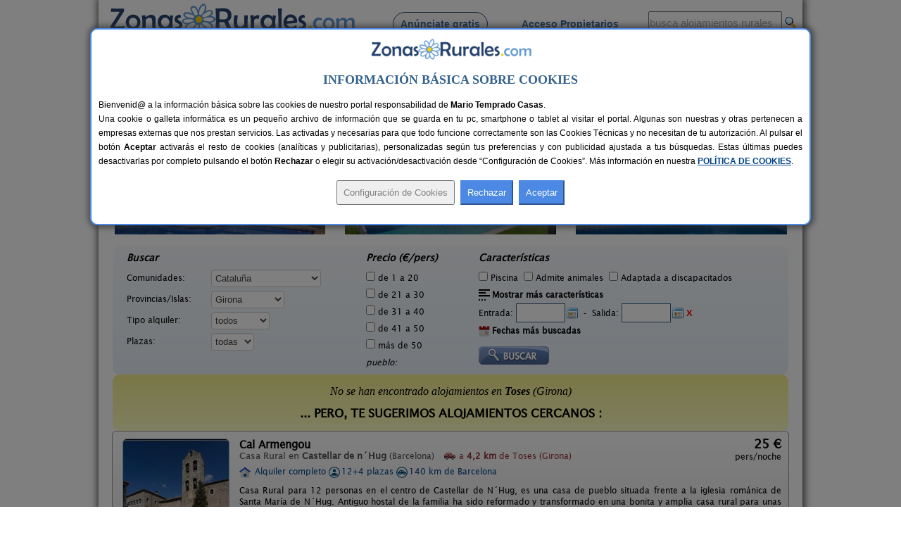

--- FILE ---
content_type: text/html; charset=iso-8859-1
request_url: https://www.zonasrurales.com/casas-rurales/girona/toses/
body_size: 576791
content:
<!DOCTYPE html PUBLIC "-//W3C//DTD XHTML 1.0 Transitional//EN" "http://www.w3.org/TR/xhtml1/DTD/xhtml1-transitional.dtd">
<html xmlns="http://www.w3.org/1999/xhtml">
<head>
<link rel="apple-touch-icon" sizes="57x57" href="https://www.zonasrurales.com/apple-icon-57x57.png">
<link rel="apple-touch-icon" sizes="60x60" href="https://www.zonasrurales.com/apple-icon-60x60.png">
<link rel="apple-touch-icon" sizes="72x72" href="https://www.zonasrurales.com/apple-icon-72x72.png">
<link rel="apple-touch-icon" sizes="76x76" href="https://www.zonasrurales.com/apple-icon-76x76.png">
<link rel="apple-touch-icon" sizes="114x114" href="https://www.zonasrurales.com/apple-icon-114x114.png">
<link rel="apple-touch-icon" sizes="120x120" href="https://www.zonasrurales.com/apple-icon-120x120.png">
<link rel="apple-touch-icon" sizes="144x144" href="https://www.zonasrurales.com/apple-icon-144x144.png">
<link rel="apple-touch-icon" sizes="152x152" href="https://www.zonasrurales.com/apple-icon-152x152.png">
<link rel="apple-touch-icon" sizes="180x180" href="https://www.zonasrurales.com/apple-icon-180x180.png">
<link rel="icon" type="image/png" sizes="192x192"  href="https://www.zonasrurales.com/android-icon-192x192.png">
<link rel="icon" type="image/png" sizes="32x32" href="https://www.zonasrurales.com/favicon-32x32.png">
<link rel="icon" type="image/png" sizes="96x96" href="https://www.zonasrurales.com/favicon-96x96.png">
<link rel="icon" type="image/png" sizes="16x16" href="https://www.zonasrurales.com/favicon-16x16.png">
<link rel="manifest" href="https://www.zonasrurales.com/manifest.json">
<link rel="mask-icon" href="https://www.zonasrurales.com/safari-pinned-tab.svg" color="#5f96d0">
<meta name="msapplication-TileColor" content="#ffffff">
<meta name="msapplication-TileImage" content="https://www.zonasrurales.com/ms-icon-144x144.png">
<meta name="theme-color" content="#ffffff">	
<meta http-equiv="content-type" content="text/html; charset=iso-8859-1"/>
<title>Casas Rurales cerca de Toses - Girona</title>
<meta name="title" content="Casas Rurales cerca de Toses - Girona"/>
<meta name="description" content="Listado de casas rurales y alojamientos rurales cerca de Toses (Girona). Reserva tu casa rural al mejor precio en esta completa Guía de Turismo Rural."/>
<meta name="keywords" content="casas rurales cerca de toses girona,casa rural cerca de toses,alojamientos rurales cerca de toses,alojamiento rural cerca de toses"/>
<meta name="robots" content="index,follow"/>
<meta name="googlebot" content="index,follow"/>
<link rel="alternate" media="only screen and (max-width: 640px)" href="https://m.zonasrurales.com/casas-rurales/girona/toses/"/>
<meta http-equiv="content-language" content="es_ES"/>
<meta name="DC.title" content="Casas Rurales cerca de Toses - Girona"/>
<meta name="geo.region" content="ES-CT"/>
<meta name="geo.placename" content="Toses"/>
<meta name="geo.position" content="42.3207588196;2.0141520500"/>
<meta name="ICBM" content="42.3207588196, 2.0141520500"/>
<link rel="stylesheet" href="https://www.zonasrurales.com/css/zr_listados_v2.css" type="text/css"/>
<link rel="stylesheet" href="https://www.zonasrurales.com/css/swiper.min.css" type="text/css"/>
<link rel="stylesheet" href="https://www.zonasrurales.com/css/ofertas/animate.min.css" type="text/css"/>
<style type="text/css">
.morphext > .animated {
    display: inline-block;
}
</style>
<script type="text/javascript">
window.addEventListener('load', function(){
    var allimages= document.getElementsByTagName('img');
    for (var i=0; i<allimages.length; i++) {
        if (allimages[i].getAttribute('data-src')) {
            allimages[i].setAttribute('src', allimages[i].getAttribute('data-src'));
        }
    }
}, false)
</script>
<!--- script no translate datepicker -->
<script src="https://www.zonasrurales.com/js/datepicker/datepicker_notranslate_jquery-3.6.0.min.js"></script>
</head>
<body>
<div id="estilo_container1000" class="fondo"> <!-- 1 -->
  
	<div id="estilo_alto_cabecera">
      	<a href="https://www.zonasrurales.com" id="estilo_logo"></a>
      	<div id="estilo_menu_inicio">
        	<div id="estilo_fuente_menu">
			  <ul>
				  <li style="margin-left:40px;background:#f7f7f7;border: 1px solid #28426d;padding: 8px 10px 8px 10px;border-radius: 50px;cursor:pointer;" onclick="window.location.assign('https://www.zonasrurales.com/anunciar-casa-rural-gratis/');"><a href="https://www.zonasrurales.com/anunciar-casa-rural-gratis/" class="estilo_borde_letra_menu_inicio">Anúnciate gratis</a></li>
				  <li style="margin-left: 25px;"><a href="https://www.zonasrurales.com/propietarios/" class="estilo_borde_letra_menu_inicio" target="_blank">Acceso Propietarios</a></li>
			  </ul>
			</div>
        </div>
        <div id="estilo_busquedatexto_banderas" style="margin-top: 13px !important;">
            <form name="formbusquedatexto" id="formbusquedatexto" method="get" action="https://www.zonasrurales.com/filtrar/" accept-charset="UTF-8">
                <div align="right" class="estilo_div_input_busquedatexto">
                <input name="busquedatexto" type="text" id="busquedatexto" value="busca alojamientos rurales" maxlength="50" class="estilo_input_busquedatexto" style="height: 30px !important;" onclick="this.value=''; this.style.color='#000000'; "/>
                </div>
                <div align="right" class="estilo_div_botonlupa">
                <input class="boton_lupa" type="submit" value=""/>
                </div>
                <div style="clear:both;"></div>
            </form>
        </div>
	</div>	  <div class="estilo_container1000tabla estilo_azulclaro estilo_top10 estilo_border_solid1_d3e3f2"><div class="estilo_row">
		   <div class="estilo_column estilo_vertical_align_middle">
			<span class="Estilo12 estilo_busqueda_nombre_casa_pueblo estilo_margin_left5">Busca por alojamiento</span>
		   </div>
			<div class="estilo_column estilo_inputs">
			 <form name="formnombre" id="formnombre" autocomplete="off" method="GET" action="https://www.zonasrurales.com/filtrar/" accept-charset="UTF-8">
			  <input name="nombre" type="text" id="nombre" maxlength="50" value="" class="estilo_input_nombre" onclick="this.value=''; this.style.color='#000000'; this.style.font='8pt verdana';"/>
			  <input class="boton_lupa" type="submit" value="" />
			 </form>
			</div>
			<div class="estilo_column estilo_vertical_align_middle"><span class="Estilo12 estilo_busqueda_nombre_casa_pueblo">Busca por pueblo</span></div>
			<div class="estilo_column estilo_inputs"><form name="formpueblo" id="formpueblo" autocomplete="off" method="GET" action="https://www.zonasrurales.com/filtrar/" accept-charset="UTF-8">
			 <input name="localidad" type="text" id="localidad" maxlength="50" value="" class="estilo_input_localidad" onclick="this.value=''; this.style.color='#000000'; this.style.font='8pt verdana';"/>
			  <input class="boton_lupa" type="submit" value="" /></form>
			 </div>
			<div class="estilo_column estilo_vertical_align_middle"><div align="center">
		<select name="select_provincias" id="select_provincias" class="fondo_select_provincias_comunidades" onchange="MM_jumpMenu('self',this,0)">
              <option value="https://www.zonasrurales.com/casas-rurales/girona/toses/" selected="selected">Provincias</option>
              <option value="https://www.zonasrurales.com/casas-rurales/a-coruna/">A Coruña</option>
              <option value="https://www.zonasrurales.com/casas-rurales/alava/">Álava</option>
              <option value="https://www.zonasrurales.com/casas-rurales/albacete/">Albacete</option>
              <option value="https://www.zonasrurales.com/casas-rurales/alicante/">Alicante</option>
              <option value="https://www.zonasrurales.com/casas-rurales/almeria/">Almería</option>
              <option value="https://www.zonasrurales.com/casas-rurales/asturias/">Asturias</option>
              <option value="https://www.zonasrurales.com/casas-rurales/avila/">Ávila</option>
              <option value="https://www.zonasrurales.com/casas-rurales/badajoz/">Badajoz</option>
              <option value="https://www.zonasrurales.com/casas-rurales/baleares/">Baleares</option>
              <option value="https://www.zonasrurales.com/casas-rurales/barcelona/">Barcelona</option>
              <option value="https://www.zonasrurales.com/casas-rurales/burgos/">Burgos</option>
              <option value="https://www.zonasrurales.com/casas-rurales/caceres/">Cáceres</option>
              <option value="https://www.zonasrurales.com/casas-rurales/cadiz/">Cádiz</option>
              <option value="https://www.zonasrurales.com/casas-rurales/cantabria/">Cantabria</option>
              <option value="https://www.zonasrurales.com/casas-rurales/castellon/">Castellón</option>
              <option value="https://www.zonasrurales.com/casas-rurales/ciudad-real/">Ciudad Real</option>
              <option value="https://www.zonasrurales.com/casas-rurales/cordoba/">Córdoba</option>
              <option value="https://www.zonasrurales.com/casas-rurales/cuenca/">Cuenca</option>
              <option value="https://www.zonasrurales.com/casas-rurales/el-hierro/">El Hierro</option>
              <option value="https://www.zonasrurales.com/casas-rurales/fuerteventura/">Fuerteventura</option>
              <option value="https://www.zonasrurales.com/casas-rurales/girona/">Girona</option>
              <option value="https://www.zonasrurales.com/casas-rurales/gran-canaria/">Gran Canaria</option>
              <option value="https://www.zonasrurales.com/casas-rurales/granada/">Granada</option>
              <option value="https://www.zonasrurales.com/casas-rurales/guadalajara/">Guadalajara</option>
              <option value="https://www.zonasrurales.com/casas-rurales/guipuzcoa/">Guipúzcoa</option>
              <option value="https://www.zonasrurales.com/casas-rurales/huelva/">Huelva</option>
              <option value="https://www.zonasrurales.com/casas-rurales/huesca/">Huesca</option>
              <option value="https://www.zonasrurales.com/casas-rurales/jaen/">Jaén</option>
              <option value="https://www.zonasrurales.com/casas-rurales/la-gomera/">La Gomera</option>
              <option value="https://www.zonasrurales.com/casas-rurales/la-palma/">La Palma</option>
              <option value="https://www.zonasrurales.com/casas-rurales/la-rioja/">La Rioja</option>
              <option value="https://www.zonasrurales.com/casas-rurales/lanzarote/">Lanzarote</option>
              <option value="https://www.zonasrurales.com/casas-rurales/las-palmas/">Las Palmas</option>
              <option value="https://www.zonasrurales.com/casas-rurales/leon/">León</option>
              <option value="https://www.zonasrurales.com/casas-rurales/lleida/">Lleida</option>
              <option value="https://www.zonasrurales.com/casas-rurales/lugo/">Lugo</option>
              <option value="https://www.zonasrurales.com/casas-rurales/madrid/">Madrid</option>
              <option value="https://www.zonasrurales.com/casas-rurales/malaga/">Málaga</option>
              <option value="https://www.zonasrurales.com/casas-rurales/murcia/">Murcia</option>
              <option value="https://www.zonasrurales.com/casas-rurales/navarra/">Navarra</option>
              <option value="https://www.zonasrurales.com/casas-rurales/ourense/">Ourense</option>
              <option value="https://www.zonasrurales.com/casas-rurales/palencia/">Palencia</option>
              <option value="https://www.zonasrurales.com/casas-rurales/pontevedra/">Pontevedra</option>
              <option value="https://www.zonasrurales.com/casas-rurales/salamanca/">Salamanca</option>
              <option value="https://www.zonasrurales.com/casas-rurales/segovia/">Segovia</option>
              <option value="https://www.zonasrurales.com/casas-rurales/sevilla/">Sevilla</option>
              <option value="https://www.zonasrurales.com/casas-rurales/soria/">Soria</option>
              <option value="https://www.zonasrurales.com/casas-rurales/tarragona/">Tarragona</option>
              <option value="https://www.zonasrurales.com/casas-rurales/tenerife/">Tenerife</option>
              <option value="https://www.zonasrurales.com/casas-rurales/isla-tenerife/">Tenerife Isla</option>
              <option value="https://www.zonasrurales.com/casas-rurales/teruel/">Teruel</option>
              <option value="https://www.zonasrurales.com/casas-rurales/toledo/">Toledo</option>
              <option value="https://www.zonasrurales.com/casas-rurales/valencia/">Valencia</option>
              <option value="https://www.zonasrurales.com/casas-rurales/valladolid/">Valladolid</option>
              <option value="https://www.zonasrurales.com/casas-rurales/vizcaya/">Vizcaya</option>
              <option value="https://www.zonasrurales.com/casas-rurales/zamora/">Zamora</option>
              <option value="https://www.zonasrurales.com/casas-rurales/zaragoza/">Zaragoza</option>
		</select>
			-
		<select name="select_comunidades" id="select_comunidades" class="fondo_select_provincias_comunidades" onchange="MM_jumpMenu('self',this,0)">
			  <option value="https://www.zonasrurales.com/casas-rurales/girona/toses/" selected="selected">Comunidades Autónomas</option>
			  <option value="https://www.zonasrurales.com/casas-rurales/andalucia/">Andalucía</option>
			  <option value="https://www.zonasrurales.com/casas-rurales/aragon/">Aragón</option>
			  <option value="https://www.zonasrurales.com/casas-rurales/asturias/">Asturias</option>
			  <option value="https://www.zonasrurales.com/casas-rurales/baleares/">Baleares</option>
			  <option value="https://www.zonasrurales.com/casas-rurales/canarias/">Canarias</option>
			  <option value="https://www.zonasrurales.com/casas-rurales/cantabria/">Cantabria</option>
			  <option value="https://www.zonasrurales.com/casas-rurales/castilla-la-mancha/">Castilla-La Mancha</option>
			  <option value="https://www.zonasrurales.com/casas-rurales/castilla-y-leon/">Castilla y León</option>
			  <option value="https://www.zonasrurales.com/casas-rurales/cataluna/">Cataluña</option>
			  <option value="https://www.zonasrurales.com/casas-rurales/madrid/">Comunidad de Madrid</option>
			  <option value="https://www.zonasrurales.com/casas-rurales/comunidad-valenciana/">Comunidad Valenciana</option>
			  <option value="https://www.zonasrurales.com/casas-rurales/extremadura/">Extremadura</option>
			  <option value="https://www.zonasrurales.com/casas-rurales/galicia/">Galicia</option>
			  <option value="https://www.zonasrurales.com/casas-rurales/navarra/">Navarra</option>
			  <option value="https://www.zonasrurales.com/casas-rurales/pais-vasco/">País Vasco</option>
			  <option value="https://www.zonasrurales.com/casas-rurales/murcia/">Región de Murcia</option>
			  <option value="https://www.zonasrurales.com/casas-rurales/la-rioja/">La Rioja</option>
		</select>
			</div></div> 
			
	  </div></div> <!-- <div class="estilo_container1000tabla"><div class="estilo_row"> -->
  <div class='estilo_container970 estilo_padding15'>
    <div class='estilo_row'>
		<div class='estilo_column'><a href="https://www.zonasrurales.com">Alojamientos</a> &gt; <a href="https://www.zonasrurales.com/casas-rurales/cataluna/">Cataluña</a> &gt; <a href="https://www.zonasrurales.com/casas-rurales/girona/">Girona</a> &gt; Toses</div>
		<div class='estilo_column' align="right"><a href="javascript:window.print()"><img src="https://www.zonasrurales.com/img/imprimir.gif" alt="imprimir" title="Imprimir" width="18" height="16" border="0" class="estilo_vertical_align_middle"/></a></div>
    </div>
  </div>

<div class='estilo_container960'> <!-- 2 -->
  <div class='estilo_row'>
    <div class='estilo_column'>

	<div class='estilo_container900'> <!-- 3.2 -->
		<div class='estilo_row'>
			<div class='estilo_column'><a href="https://www.zonasrurales.com/casas-rurales/girona/toses/" title="Casas Rurales cerca de Toses"><img src="https://www.zonasrurales.com/img/blank.gif" alt="Casas Rurales cerca de Toses" class="iconos16x16 ico_18_home estilo_vertical_align_baseline estilo_margin_right3"/></a> <h1>Casas Rurales cerca de Toses</h1>
                <div class="rateit" id="rateit5" title="Puntúa esta sección, gracias.">
                                </div>
            </div>
        </div>
	</div> <!-- 3.2 -->
	  
      <div class='estilo_container900'><!-- 4 -->
        <div class='estilo_row'> 
          <div class='estilo_column'>
 		   <!-- Swiper -->
		<br/>
		  <div class="swiper-container">
			<div class="swiper-wrapper">
			 			    <div class="swiper-slide">
				  <div class="container_destacados" onclick="window.location.assign('https://www.zonasrurales.com/casa-rural-la-cabanya-855/')">
				  <img class="imagenDestacados swiper-lazy" src="[data-uri]" data-src="[data-uri]" width="300" height="150">

					<div class="middle_destacados">
						<div class="background_negro_letra_blanca_destacados">

							<div class="personas_preciomedio_destacados">2-6 pers.<br/>desde <span class="Estilo16 estilo_bold estilo_color_amarillo1">47 €</span></div>
							
							<div class="nombre_localidad_destacados"><span class="Estilo13 estilo_bold">Casa Rural La Cabanya</span><br/><span class="Estilo12">Mata (Girona)</span></div>

						</div>
					</div>
				 </div>
				  <div class="swiper-lazy-preloader"></div> 
				</div>
			 			    <div class="swiper-slide">
				  <div class="container_destacados" onclick="window.location.assign('https://www.zonasrurales.com/el-solei-1581/')">
				  <img class="imagenDestacados swiper-lazy" src="[data-uri]" data-src="[data-uri]" width="300" height="150">

					<div class="middle_destacados">
						<div class="background_negro_letra_blanca_destacados">

							<div class="personas_preciomedio_destacados">10-12+2 pers.<br/>desde <span class="Estilo16 estilo_bold estilo_color_amarillo1">40 €</span></div>
							
							<div class="nombre_localidad_destacados"><span class="Estilo13 estilo_bold">El Solei</span><br/><span class="Estilo12">Pujarnol (Girona)</span></div>

						</div>
					</div>
				 </div>
				  <div class="swiper-lazy-preloader"></div> 
				</div>
			 			    <div class="swiper-slide">
				  <div class="container_destacados" onclick="window.location.assign('https://www.zonasrurales.com/casa-alt-emporda-7120/')">
				  <img class="imagenDestacados swiper-lazy" src="[data-uri]" data-src="[data-uri]" width="300" height="150">

					<div class="middle_destacados">
						<div class="background_negro_letra_blanca_destacados">

							<div class="personas_preciomedio_destacados">16+2 pers.<br/>desde <span class="Estilo16 estilo_bold estilo_color_amarillo1">37 €</span></div>
							
							<div class="nombre_localidad_destacados"><span class="Estilo13 estilo_bold">Casa Alt Empordà</span><br/><span class="Estilo12">Ventalló (Girona)</span></div>

						</div>
					</div>
				 </div>
				  <div class="swiper-lazy-preloader"></div> 
				</div>
			 			    <div class="swiper-slide">
				  <div class="container_destacados" onclick="window.location.assign('https://www.zonasrurales.com/cal-marenya-6788/')">
				  <img class="imagenDestacados swiper-lazy" src="[data-uri]" data-src="[data-uri]" width="300" height="150">

					<div class="middle_destacados">
						<div class="background_negro_letra_blanca_destacados">

							<div class="personas_preciomedio_destacados">11 pers.<br/>desde <span class="Estilo16 estilo_bold estilo_color_amarillo1">40 €</span></div>
							
							<div class="nombre_localidad_destacados"><span class="Estilo13 estilo_bold">Cal Marenya</span><br/><span class="Estilo12">La Tallada d´Empordà (Girona)</span></div>

						</div>
					</div>
				 </div>
				  <div class="swiper-lazy-preloader"></div> 
				</div>
			 			    <div class="swiper-slide">
				  <div class="container_destacados" onclick="window.location.assign('https://www.zonasrurales.com/can-marc-6004/')">
				  <img class="imagenDestacados swiper-lazy" src="[data-uri]" data-src="[data-uri]" width="300" height="150">

					<div class="middle_destacados">
						<div class="background_negro_letra_blanca_destacados">

							<div class="personas_preciomedio_destacados">2-12 pers.<br/>desde <span class="Estilo16 estilo_bold estilo_color_amarillo1">33 €</span></div>
							
							<div class="nombre_localidad_destacados"><span class="Estilo13 estilo_bold">Can Marc</span><br/><span class="Estilo12">Massanes (Girona)</span></div>

						</div>
					</div>
				 </div>
				  <div class="swiper-lazy-preloader"></div> 
				</div>
			 			    <div class="swiper-slide">
				  <div class="container_destacados" onclick="window.location.assign('https://www.zonasrurales.com/mariona-4753/')">
				  <img class="imagenDestacados swiper-lazy" src="[data-uri]" data-src="[data-uri]" width="300" height="150">

					<div class="middle_destacados">
						<div class="background_negro_letra_blanca_destacados">

							<div class="personas_preciomedio_destacados">4 pers.<br/>desde <span class="Estilo16 estilo_bold estilo_color_amarillo1">86 €</span></div>
							
							<div class="nombre_localidad_destacados"><span class="Estilo13 estilo_bold">Mariona</span><br/><span class="Estilo12">Romanyà de La Selva (Girona)</span></div>

						</div>
					</div>
				 </div>
				  <div class="swiper-lazy-preloader"></div> 
				</div>
			 			    <div class="swiper-slide">
				  <div class="container_destacados" onclick="window.location.assign('https://www.zonasrurales.com/can-roura-6003/')">
				  <img class="imagenDestacados swiper-lazy" src="[data-uri]" data-src="[data-uri]" width="300" height="150">

					<div class="middle_destacados">
						<div class="background_negro_letra_blanca_destacados">

							<div class="personas_preciomedio_destacados">4-6+2 pers.<br/>desde <span class="Estilo16 estilo_bold estilo_color_amarillo1">32 €</span></div>
							
							<div class="nombre_localidad_destacados"><span class="Estilo13 estilo_bold">Can Roura</span><br/><span class="Estilo12">Viladamat (Girona)</span></div>

						</div>
					</div>
				 </div>
				  <div class="swiper-lazy-preloader"></div> 
				</div>
			 			    <div class="swiper-slide">
				  <div class="container_destacados" onclick="window.location.assign('https://www.zonasrurales.com/la-batllia-610/')">
				  <img class="imagenDestacados swiper-lazy" src="[data-uri]" data-src="[data-uri]" width="300" height="150">

					<div class="middle_destacados">
						<div class="background_negro_letra_blanca_destacados">

							<div class="personas_preciomedio_destacados">4-8 pers.<br/>desde <span class="Estilo16 estilo_bold estilo_color_amarillo1">38 €</span></div>
							
							<div class="nombre_localidad_destacados"><span class="Estilo13 estilo_bold">La Batllia</span><br/><span class="Estilo12">Sant Joan de les Abadesses (Girona)</span></div>

						</div>
					</div>
				 </div>
				  <div class="swiper-lazy-preloader"></div> 
				</div>
			 			    <div class="swiper-slide">
				  <div class="container_destacados" onclick="window.location.assign('https://www.zonasrurales.com/masia-can-prim-7499/')">
				  <img class="imagenDestacados swiper-lazy" src="[data-uri]" data-src="[data-uri]" width="300" height="150">

					<div class="middle_destacados">
						<div class="background_negro_letra_blanca_destacados">

							<div class="personas_preciomedio_destacados">15-20 pers.<br/>desde <span class="Estilo16 estilo_bold estilo_color_amarillo1">20 €</span></div>
							
							<div class="nombre_localidad_destacados"><span class="Estilo13 estilo_bold">Masia Can Prim</span><br/><span class="Estilo12">Les Preses (Girona)</span></div>

						</div>
					</div>
				 </div>
				  <div class="swiper-lazy-preloader"></div> 
				</div>
			 			    <div class="swiper-slide">
				  <div class="container_destacados" onclick="window.location.assign('https://www.zonasrurales.com/can-garganta-3891/')">
				  <img class="imagenDestacados swiper-lazy" src="[data-uri]" data-src="[data-uri]" width="300" height="150">

					<div class="middle_destacados">
						<div class="background_negro_letra_blanca_destacados">

							<div class="personas_preciomedio_destacados">6 pers.<br/>desde <span class="Estilo16 estilo_bold estilo_color_amarillo1">36 €</span></div>
							
							<div class="nombre_localidad_destacados"><span class="Estilo13 estilo_bold">Can Garganta</span><br/><span class="Estilo12">Centenys (Girona)</span></div>

						</div>
					</div>
				 </div>
				  <div class="swiper-lazy-preloader"></div> 
				</div>
			 			    <div class="swiper-slide">
				  <div class="container_destacados" onclick="window.location.assign('https://www.zonasrurales.com/mas-solaric-1994/')">
				  <img class="imagenDestacados swiper-lazy" src="[data-uri]" data-src="[data-uri]" width="300" height="150">

					<div class="middle_destacados">
						<div class="background_negro_letra_blanca_destacados">

							<div class="personas_preciomedio_destacados">4-22+3 pers.<br/>desde <span class="Estilo16 estilo_bold estilo_color_amarillo1">38 €</span></div>
							
							<div class="nombre_localidad_destacados"><span class="Estilo13 estilo_bold">Mas Solaric</span><br/><span class="Estilo12">Porqueres (Girona)</span></div>

						</div>
					</div>
				 </div>
				  <div class="swiper-lazy-preloader"></div> 
				</div>
			 			    <div class="swiper-slide">
				  <div class="container_destacados" onclick="window.location.assign('https://www.zonasrurales.com/casa-rural-can-xargay-253/')">
				  <img class="imagenDestacados swiper-lazy" src="[data-uri]" data-src="[data-uri]" width="300" height="150">

					<div class="middle_destacados">
						<div class="background_negro_letra_blanca_destacados">

							<div class="personas_preciomedio_destacados">12-20 pers.<br/>desde <span class="Estilo16 estilo_bold estilo_color_amarillo1">40 €</span></div>
							
							<div class="nombre_localidad_destacados"><span class="Estilo13 estilo_bold">Casa Rural Can Xargay</span><br/><span class="Estilo12">Mata (Girona)</span></div>

						</div>
					</div>
				 </div>
				  <div class="swiper-lazy-preloader"></div> 
				</div>
			 			    <div class="swiper-slide">
				  <div class="container_destacados" onclick="window.location.assign('https://www.zonasrurales.com/mas-torrencito-612/')">
				  <img class="imagenDestacados swiper-lazy" src="[data-uri]" data-src="[data-uri]" width="300" height="150">

					<div class="middle_destacados">
						<div class="background_negro_letra_blanca_destacados">

							<div class="personas_preciomedio_destacados">20 pers.<br/>desde <span class="Estilo16 estilo_bold estilo_color_amarillo1">50 €</span></div>
							
							<div class="nombre_localidad_destacados"><span class="Estilo13 estilo_bold">Mas Torrencito</span><br/><span class="Estilo12">Parets d´Empordà (Girona)</span></div>

						</div>
					</div>
				 </div>
				  <div class="swiper-lazy-preloader"></div> 
				</div>
			 			    <div class="swiper-slide">
				  <div class="container_destacados" onclick="window.location.assign('https://www.zonasrurales.com/can-soler-de-rocabruna-2620/')">
				  <img class="imagenDestacados swiper-lazy" src="[data-uri]" data-src="[data-uri]" width="300" height="150">

					<div class="middle_destacados">
						<div class="background_negro_letra_blanca_destacados">

							<div class="personas_preciomedio_destacados">2-23 pers.<br/>desde <span class="Estilo16 estilo_bold estilo_color_amarillo1">27 €</span></div>
							
							<div class="nombre_localidad_destacados"><span class="Estilo13 estilo_bold">Can Soler de Rocabruna</span><br/><span class="Estilo12">Camprodon (Girona)</span></div>

						</div>
					</div>
				 </div>
				  <div class="swiper-lazy-preloader"></div> 
				</div>
			 			    <div class="swiper-slide">
				  <div class="container_destacados" onclick="window.location.assign('https://www.zonasrurales.com/turisme-rural-mas-pineda-5513/')">
				  <img class="imagenDestacados swiper-lazy" src="[data-uri]" data-src="[data-uri]" width="300" height="150">

					<div class="middle_destacados">
						<div class="background_negro_letra_blanca_destacados">

							<div class="personas_preciomedio_destacados">8 pers.<br/>desde <span class="Estilo16 estilo_bold estilo_color_amarillo1">60 €</span></div>
							
							<div class="nombre_localidad_destacados"><span class="Estilo13 estilo_bold">Turisme Rural Mas Pineda</span><br/><span class="Estilo12">Montagut i Oix (Girona)</span></div>

						</div>
					</div>
				 </div>
				  <div class="swiper-lazy-preloader"></div> 
				</div>
			 			  
			</div>
					  </div>
			</div> <!-- 4.1 -->

        </div>
      </div> <!-- 4 -->

<br/>
<form name="form_filtrar" id="form_filtrar" method="get" action="https://www.zonasrurales.com/filtrar/" accept-charset="UTF-8">
  <input name="busquedatexto_get" id="busquedatexto_get" type="hidden" value=""/>
  <input name="nombre_get" id="nombre_get" type="hidden" value=""/>
    <input type="hidden" name="nombre" id="nombre" value=""/>
      <input type="hidden" name="busquedatexto" id="busquedatexto" value=""/>
      <input name="tipo2_get" id="tipo2_get" type="hidden" value=""/>
    <input name="orderby" id="orderby" type="hidden" value=""/>
    <input type="hidden" name="localidad" id="localidad" value=""/>
  <input type="hidden" name="localidad_get" id="localidad_get" value=""/>
  <div class="estilo_container960 fondo_verde_filtrar">
	<div class="estilo_row">	         
		<div class="estilo_column estilo_text_align_center">
		<div class="divfiltrar" style="width:320px;">
		 <span class="Estilo14 estilo_bold estilo_italic">Buscar</span>
			<div class="estilo_table">
            	<div class="estilo_row">
		  <ul class="estilo_list_style_none estilo_top5">
		   <li><span style="display:table-cell;width:120px;">Comunidades:</span>
		   <span style="display:table-cell;vertical-align:middle;width:195px;">
<select name="comunidad" id="comunidad" class="select_filtrar">
  <option value="">Todas</option>
    <option value="andalucia">Andalucía</option>
      <option value="aragon">Aragón</option>			  
      <option value="asturias">Asturias</option>
      <option value="baleares">Baleares</option>
      <option value="canarias">Canarias</option>
      <option value="cantabria">Cantabria</option>
      <option value="castilla-la-mancha">Castilla-La Mancha</option>
      <option value="castilla-y-leon">Castilla y León</option>
      <option value="cataluna" selected="selected">Cataluña</option>
      <option value="madrid">Comunidad de Madrid</option>
      <option value="comunidad-valenciana">Comunidad Valenciana</option>
      <option value="extremadura">Extremadura</option>
      <option value="galicia">Galicia</option>
      <option value="navarra">Navarra</option>  
      <option value="pais-vasco">País Vasco</option>
      <option value="murcia">Región de Murcia</option>
      <option value="la-rioja">La Rioja</option>
  </select>
           </span>
		  </li>    
		   
		  <li><span style="display:table-cell;width:120px;">Provincias/Islas:</span>
		  <span style="display:table-cell;vertical-align:middle;width:195px;">
          <input type="hidden" name="valor_provincia_get" id="valor_provincia_get" value=""/>
<select name="provincia" id="provincia" onchange="enviarForm();" class="select_filtrar">
  <option value="">Todas</option>
    <option value="a-coruna">A Coruña</option>
      <option value="alava">Álava</option>
      <option value="albacete">Albacete</option>
      <option value="alicante">Alicante</option>
      <option value="almeria">Almería</option>
      <option value="asturias">Asturias</option>
      <option value="avila">Ávila</option>
      <option value="badajoz">Badajoz</option>
    <option value="">-----</option>
    <option value="baleares">Baleares:</option>
      <option value="ibiza">Ibiza</option>
      <option value="formentera">Formentera</option>
      <option value="mallorca">Mallorca</option>
      <option value="menorca">Menorca</option>
    <option value="">-----</option>
    <option value="barcelona">Barcelona</option>
      <option value="burgos">Burgos</option>
      <option value="caceres">Cáceres</option>
      <option value="cadiz">Cádiz</option>
      <option value="cantabria">Cantabria</option>
      <option value="castellon">Castellón</option>
      <option value="ciudad-real">Ciudad Real</option>
      <option value="cordoba">Córdoba</option>
      <option value="cuenca">Cuenca</option>
      <option value="girona" selected="selected">Girona</option>
      <option value="granada">Granada</option>
      <option value="guadalajara">Guadalajara</option>
      <option value="guipuzcoa">Guipúzcoa</option>
      <option value="huelva">Huelva</option>
      <option value="huesca">Huesca</option>
      <option value="jaen">Jaén</option>
      <option value="la-rioja">La Rioja</option>
    <option value="">-----</option>
    <option value="las-palmas">Las Palmas:</option>
      <option value="fuerteventura">Fuerteventura</option>
      <option value="gran-canaria">Gran Canaria</option>
      <option value="lanzarote">Lanzarote</option>
    <option value="">-----</option>
    <option value="leon">León</option>
   
    <option value="lleida">Lleida</option>
      <option value="lugo">Lugo</option>
      <option value="madrid">Madrid</option>
      <option value="malaga">Málaga</option>
      <option value="murcia">Murcia</option>
      <option value="navarra">Navarra</option>
   
    <option value="ourense">Ourense</option>
      <option value="palencia">Palencia</option>
      <option value="pontevedra">Pontevedra</option>
      <option value="salamanca">Salamanca</option>
      <option value="segovia">Segovia</option>
      <option value="sevilla">Sevilla</option>
     
  <option value="soria">Soria</option> 
      <option value="tarragona">Tarragona</option>
    <option value="">-----</option>
    <option value="tenerife">Tenerife:</option>
      <option value="el-hierro">El Hierro</option>
      <option value="isla-tenerife">Isla Tenerife</option>
      <option value="la-gomera">La Gomera</option>
      <option value="la-palma">La Palma</option>
    <option value="">-----</option>
    <option value="teruel">Teruel</option>
      <option value="toledo">Toledo</option>
      <option value="valencia">Valencia</option>
      <option value="valladolid">Valladolid</option>
      <option value="vizcaya">Vizcaya</option>
      <option value="zamora">Zamora</option>
      <option value="zaragoza">Zaragoza</option>
  </select>
          </span>
          </li>
		 
	   	<li><span style="display:table-cell;width:120px;">Tipo alquiler:</span>
            <span style="display:table-cell;vertical-align:middle;width:195px;">
            <select name="tipo" id="tipo" onchange="enviarForm();" class="select_filtrar">
              <option value="" >todos</option>
              <option value="habitacion">habitación</option>
              <option value="completa">completo</option>
            </select>
            </span>
		</li>	 
		
		<li><span style="display:table-cell;width:120px;">Plazas:</span>
            <span style="display:table-cell;vertical-align:middle;width:195px;">
            <select name="plazas" id="plazas" onchange="enviarForm();" class="select_filtrar">
              <option value="" >todas</option>
              <option value="1">1</option>
              <option value="2">2</option>
              <option value="3">3</option>
              <option value="4">4</option>
              <option value="5">5</option>
              <option value="6">6</option>
              <option value="7">7</option>
              <option value="8">8</option>
              <option value="9">9</option>
              <option value="10">10</option>
              <option value="11">11</option>
              <option value="12">12</option>
              <option value="13">13</option>
              <option value="14">14</option>
              <option value="15">15</option>
              <option value="16">16</option>
              <option value="17">17</option>
              <option value="18">18</option>
              <option value="19">19</option>
              <option value="20">20</option>
              <option value="21">21</option>
              <option value="22">22</option>
              <option value="23">23</option>
              <option value="24">24</option>
              <option value="25">25</option>
              <option value="26">26</option>
              <option value="27">27</option>
              <option value="28">28</option>
              <option value="29">29</option>
              <option value="30">30</option>
              <option value="31">31</option>
              <option value="32">32</option>
              <option value="33">33</option>
              <option value="34">34</option>
              <option value="35">35</option>
              <option value="36">36</option>
              <option value="37">37</option>
              <option value="38">38</option>
              <option value="39">39</option>
              <option value="40">40</option>
              <option value="41">41</option>
              <option value="42">42</option>
              <option value="43">43</option>
              <option value="44">44</option>
              <option value="45">45</option>
              <option value="46">46</option>
              <option value="47">47</option>
              <option value="48">48</option>
              <option value="49">49</option>
              <option value="50">50 ó +</option>
            </select>
            </span>
		   </li>
      </ul>
 
            	</div>
			</div>

	   </div>
	   <div class="divfiltrar" style="width:140px;">
		 <span class="Estilo14 estilo_bold estilo_italic">Precio (&euro;/pers)</span>
		  <ul class="estilo_list_style_none estilo_top5">	   
						   <li><input type="checkbox" name="precio[]" value="1 a 20" id="p1a20" onchange="enviarForm();"/><label for="p1a20"> de 1 a 20</label></li>
						  <li><input type="checkbox" name="precio[]" value="21 a 30" id="p21a30" onchange="enviarForm();"/><label for="p21a30"> de 21 a 30</label></li>
						  <li><input type="checkbox" name="precio[]" value="31 a 40" id="p31a40" onchange="enviarForm();"/><label for="p31a40"> de 31 a 40</label></li>	
						  <li><input type="checkbox" name="precio[]" value="41 a 50" id="p41a50" onchange="enviarForm();"/><label for="p41a50"> de 41 a 50</label></li>	
						  <li><input type="checkbox" name="precio[]" value="mas de 50" id="pmas50" onchange="enviarForm();"/><label for="pmas50"> más de 50</label></li>		
					    		    		    		    		    		                <li><span class="estilo_italic">pueblo: <span class="estilo_bold"></span></span></li>
					    		    		    		    		    		    		    		    		    		    		    		    		    		    		    		    		    		    		    		 </ul>
		</div>

		<div class="divfiltrar" style="width:405px;">
		 <span class="Estilo14 estilo_bold estilo_italic">Características</span>
		  <ul class="estilo_list_style_none estilo_top5">
		   <li>
			<input name="piscina" type="checkbox" id="piscina" value="1" onclick="enviarForm();"/><label for="piscina" title="con piscina propia"> Piscina</label>&nbsp;
			<input name="animales" type="checkbox" id="animales" value="1" onclick="enviarForm();"/><label for="animales" title="que admita animales domésticos"> Admite animales</label>&nbsp;
			<input name="minusvalidos" type="checkbox" id="minusvalidos" value="1" onclick="enviarForm();"/><label for="minusvalidos" title="con facilidades para discapacitados"> Adaptada a discapacitados</label>&nbsp;
		   </li>
		   <li>
			  <a style="cursor:pointer;font-weight:bold;" onclick="caracteristicasDiv()"><span class="iconos16x16 ico_25_mascaracteristicas estilo_margin_right3 estilo_cursor_pointer"></span>Mostrar m&aacute;s caracter&iacute;sticas</a>
		   </li>
		   <li>
		    <label for="inicio">Entrada: </label><input name="inicio" type="text" id="inicio" value="" class="estilo_input_entrada_salida" readonly/>&nbsp;&nbsp;-&nbsp;&nbsp;<label for="final">Salida: </label><input name="final" type="text" id="final" value="" class="estilo_input_entrada_salida" readonly/> <span id="cerrar" style="position: relative;"><button type="button" title="borrar fechas" style="font-weight:bold;color:red;border:0;background:transparent;cursor:pointer;" onclick="document.getElementById('inicio').value='';document.getElementById('final').value='';enviarForm();">X</button></span>
		   </li>

		  <li>
			<a id="mostrar_ocultar_fechas_mas_buscadas" class="estilo_cursor_pointer estilo_bold"><span class="iconos16x16 ico_28_fechasbuscadas estilo_margin_right3 estilo_cursor_pointer"></span>Fechas más buscadas</a>
			<div id="mostrar_fechas_mas_buscadas" class="estilo_display_none"><a onclick="evento('431')" name="431" class="estilo_cursor_pointer"><span class="iconos16x16 ico_29_marcarfechas estilo_margin_left20 estilo_margin_right3 estilo_cursor_pointer"></span><span class='Estilo11'>06-02 al 08-02</span></a><br/><a onclick="evento('434')" name="434" class="estilo_cursor_pointer"><span class="iconos16x16 ico_29_marcarfechas estilo_margin_left20 estilo_margin_right3 estilo_cursor_pointer"></span><span class='Estilo11'>13-02 al 15-02</span></a><br/><a onclick="evento('432')" name="432" class="estilo_cursor_pointer"><span class="iconos16x16 ico_29_marcarfechas estilo_margin_left20 estilo_margin_right3 estilo_cursor_pointer"></span><span class='Estilo11'>14-02 al 15-02</span></a><br/><a onclick="evento('429')" name="429" class="estilo_cursor_pointer"><span class="iconos16x16 ico_29_marcarfechas estilo_margin_left20 estilo_margin_right3 estilo_cursor_pointer"></span><span class='Estilo11'>20-02 al 22-02</span></a><br/><a onclick="evento('428')" name="428" class="estilo_cursor_pointer"><span class="iconos16x16 ico_29_marcarfechas estilo_margin_left20 estilo_margin_right3 estilo_cursor_pointer"></span><span class='Estilo11'>21-02 al 22-02</span></a><br/></div>
			<div id="fechas_mas_buscadas" class="estilo_display_none"></div>
		  </li>
		   <li class="estilo_top10">
			<input class="boton_buscar" type="button" onclick="enviarForm()" value=""/>
		   </li>	
		  </ul>
		 </div>
		</div>
	</div>
</div>		  

<div class="estilo_container960 fondo_blanco_filtrar estilo_display_none" id="busquedadiv">
	<div class="estilo_row">
	  <div class="estilo_column">
		   <span id="closeDivMenu" style="text-align:right;cursor:pointer;"><a onclick="document.getElementById('busquedadiv').className = 'estilo_container960 fondo_blanco_filtrar estilo_display_none';" title="cerrar características"><img class="iconos16x16 ico_27_ocultarfiltros" src="https://www.zonasrurales.com/img/blank.gif" alt="ocultar filtros"/></a></span>
		   <div class="divfiltrar" style="width:230px;">
				<h4 class="estilo_italic">Exterior</h4>

				<ul class="estilo_list_style_none">
					
					<li>
					  <input class="avanzadas" name="jardin" type="checkbox" id="jardin" value="1" onclick="enviarForm();" /><label for="jardin" style="cursor:pointer;"> Jardín</label>
					</li>
					
					<li>
					 <input class="avanzadas" name="patio" type="checkbox" id="patio" value="1" onclick="enviarForm();" /><label for="patio" style="cursor:pointer;"> Patio</label>
					</li>
					 
					<li>
					 <input class="avanzadas" name="terraza" type="checkbox" id="terraza" value="1" onclick="enviarForm();" /><label for="terraza" style="cursor:pointer;"> Terraza</label>
					</li>
					
					<li>
					  <input class="avanzadas" name="barbacoa" type="checkbox" id="barbacoa" value="1" onclick="enviarForm();" /><label for="barbacoa" style="cursor:pointer;"> Barbacoa</label>
					</li>

					<li>
					  <input class="avanzadas" name="muebles" type="checkbox" id="muebles" value="1" onclick="enviarForm();" /><label for="muebles" style="cursor:pointer;"> Muebles jardín</label>
					</li>

					<li>
					  <input class="avanzadas" name="parking" type="checkbox" id="parking" value="1" onclick="enviarForm();" /><label for="parking" style="cursor:pointer;"> Parking propio</label>
					</li>

					<li>
					  <input class="avanzadas" name="huerta" type="checkbox" id="huerta" value="1" onclick="enviarForm();" /><label for="huerta" style="cursor:pointer;"> Huerta</label>
					</li>
					
					<li>
					  <input class="avanzadas" name="vallada" type="checkbox" id="vallada" value="1" onclick="enviarForm();" /><label for="vallada" style="cursor:pointer;"> Finca vallada</label>
					</li>
					
					<li> <h4 class="estilo_italic">Idiomas</h4><span class="estilo_italic">(hablados por los propietarios)</span></li>

				</ul>

			<div class="estilo_table">
            	<div class="estilo_row">

				<ul class="estilo_list_style_none">

				  <li>
					<span style="display:table-cell;vertical-align:middle;width:115px;">
				   
					  <input class="avanzadas" name='espanol' type='checkbox' id='espanol' value='1' onclick="enviarForm();"/>
				   				     <label for="espanol" style="cursor:pointer;"><span class='iconos_banderas_idiomas19x12 ico_01_19x12_es estilo_margin_left_right3'></span>Español</label>
					</span>
					<span style="display:table-cell;vertical-align:middle;width:115px;">
				     
					 <input class="avanzadas" name='catalan' type='checkbox' id='catalan' value='1' onclick="enviarForm();"/>
				   					<label for="catalan" style="cursor:pointer;"><span class='iconos_banderas_idiomas19x12 ico_02_19x12_ca estilo_margin_left_right3'></span>Catalán</label>
					</span>
				  </li>
				  
				  <li>
					<span style="display:table-cell;vertical-align:middle;width:115px;">
					 
					  <input class="avanzadas" name='euskera' type='checkbox' id='euskera' value='1' onclick="enviarForm();"/>
				   					<label for="euskera" style="cursor:pointer;"><span class='iconos_banderas_idiomas19x12 ico_08_19x12_eu estilo_margin_left_right3'></span>Euskera</label>
					</span>
					<span style="display:table-cell;vertical-align:middle;width:115px;">
				     
					 <input class="avanzadas" name='gallego' type='checkbox' id='gallego' value='1' onclick="enviarForm();"/>
				   					<label for="gallego" style="cursor:pointer;"><span class='iconos_banderas_idiomas19x12 ico_12_19x12_gl estilo_margin_left_right3'></span>Gallego</label>
					</span>
				 </li>	
				  <li>
					<span style="display:table-cell;vertical-align:middle;width:115px;">
				  
					   <input class="avanzadas" name='ingles' type='checkbox' id='ingles' value='1' onclick="enviarForm();"/>
				   				      <label for="ingles" style="cursor:pointer;"><span class='iconos_banderas_idiomas19x12 ico_06_19x12_en estilo_margin_left_right3'></span>Inglés</label>
					</span>
					<span style="display:table-cell;vertical-align:middle;width:115px;">
				    
					 <input class="avanzadas" name='aleman' type='checkbox' id='aleman' value='1' onclick="enviarForm();"/>
				   					<label for="aleman" style="cursor:pointer;"><span class='iconos_banderas_idiomas19x12 ico_04_19x12_de estilo_margin_left_right3'></span>Alemán</label>
					</span>
				 </li>
				 <li>
					<span style="display:table-cell;vertical-align:middle;width:115px;">
				  
					   <input class="avanzadas" name='frances' type='checkbox' id='frances' value='1' onclick="enviarForm();"/>
				   				      <label for="frances" style="cursor:pointer;"><span class='iconos_banderas_idiomas19x12 ico_10_19x12_fr estilo_margin_left_right3'></span>Franc&eacute;s</label>
					</span>
					<span style="display:table-cell;vertical-align:middle;width:115px;">
				  
					   <input class="avanzadas" name='italiano' type='checkbox' id='italiano' value='1' onclick="enviarForm();"/>
				   				      <label for="italiano" style="cursor:pointer;"><span class='iconos_banderas_idiomas19x12 ico_14_19x12_it estilo_margin_left_right3'></span>Italiano</label>
					</span>
				 </li>				
				 <li>
					<span style="display:table-cell;vertical-align:middle;width:115px;">
				   
					   <input class="avanzadas" name='neerlandes' type='checkbox' id='neerlandes' value='1' onclick="enviarForm();"/>
				   					<label for="neerlandes" style="cursor:pointer;"><span class='iconos_banderas_idiomas19x12 ico_16_19x12_nl estilo_margin_left_right3'></span>Holandés</label>
					</span>
					<span style="display:table-cell;vertical-align:middle;width:115px;">
					 
					   <input class="avanzadas" name='portugues' type='checkbox' id='portugues' value='1' onclick="enviarForm();"/>
				   					<label for="portugues" style="cursor:pointer;"><span class='iconos_banderas_idiomas19x12 ico_18_19x12_pt estilo_margin_left_right3'></span>Portugués</label>				 
					</span>
				 </li>

				 <li>
					<span style="display:table-cell;vertical-align:middle;width:115px;">
				 
				   <input class="avanzadas" name='ruso' type='checkbox' id='ruso' value='1' onclick="enviarForm();"/>
			   				<label for="ruso" style="cursor:pointer;"><span class='iconos_banderas_idiomas19x12 ico_20_19x12_ru estilo_margin_left_right3'></span>Ruso</label> 
					</span>
					<span style="display:table-cell;vertical-align:middle;width:115px;">
					</span>
				 </li>

				</ul>

            	</div>
			</div>

			</div>
			
		   <div class="divfiltrar" style="width:310px;">
				<h4 class="estilo_italic">Interior</h4>

			<div class="estilo_table">
            	<div class="estilo_row">

				<ul class="estilo_list_style_none">

				  <li> 
					<span style="display:table-cell;vertical-align:middle;width:155px;">
				   <input class="avanzadas" name="calefaccion" type="checkbox" id="calefaccion" value="1" onclick="enviarForm();" /><label for="calefaccion" style="cursor:pointer;"> Calefacción</label>
					</span>
					<span style="display:table-cell;vertical-align:middle;width:155px;">
				   <input class="avanzadas" name="aire" type="checkbox" id="aire" value="1" onclick="enviarForm();" /><label for="aire" style="cursor:pointer;"> Aire acondicionado</label>
					</span>
				  </li>
				 
				 <li>
					<span style="display:table-cell;vertical-align:middle;width:155px;">
				   <input class="avanzadas" name="salon" type="checkbox" id="salon" value="1" onclick="enviarForm();" /><label for="salon" style="cursor:pointer;"> Salón</label>
					</span>
					<span style="display:table-cell;vertical-align:middle;width:155px;">
				   <input class="avanzadas" name="chimenea" type="checkbox" id="chimenea" value="1" onclick="enviarForm();" /><label for="chimenea" style="cursor:pointer;"> Chimenea</label>
					</span>
				  </li>
				  <li>
					<span style="display:table-cell;vertical-align:middle;width:155px;">
				   <input class="avanzadas" name="banocompartido" type="checkbox" id="banocompartido" value="1" onclick="enviarForm();" /><label for="banocompartido" style="cursor:pointer;"> Baño común</label>
					</span>
					<span style="display:table-cell;vertical-align:middle;width:155px;">
				   <input class="avanzadas" name="cocina" type="checkbox" id="cocina" value="1" onclick="enviarForm();" /><label for="cocina" style="cursor:pointer;"> Cocina</label>
					</span>
				  </li>
				  <li>
					<span style="display:table-cell;vertical-align:middle;width:155px;">
				   <input class="avanzadas" name="saloncomedor" type="checkbox" id="saloncomedor" value="1" onclick="enviarForm();" /><label for="saloncomedor" style="cursor:pointer;"> Comedor</label>
					</span>
					<span style="display:table-cell;vertical-align:middle;width:155px;">
				   <input class="avanzadas" name="television" type="checkbox" id="television" value="1" onclick="enviarForm();" /><label for="television" style="cursor:pointer;"> Televisión</label>
					</span>
				</li>
				<li>
					<span style="display:table-cell;vertical-align:middle;width:155px;">
				   <input class="avanzadas" name="vitroceramica" type="checkbox" id="vitroceramica" value="1" onclick="enviarForm();" /><label for="vitroceramica" style="cursor:pointer;"> Vitrocerámica</label>
					</span>
					<span style="display:table-cell;vertical-align:middle;width:155px;">
				   <input class="avanzadas" name="microondas" type="checkbox" id="microondas" value="1" onclick="enviarForm();" /><label for="microondas" style="cursor:pointer;"> Microondas</label>
					</span>
			    </li>
				<li>
					<span style="display:table-cell;vertical-align:middle;width:155px;">
				   <input class="avanzadas" name="lavavajillas" type="checkbox" id="lavavajillas" value="1" onclick="enviarForm();" /><label for="lavavajillas" style="cursor:pointer;"> Lavavajillas</label>
					</span>
					<span style="display:table-cell;vertical-align:middle;width:155px;">
				   <input class="avanzadas" name="lavadora" type="checkbox" id="lavadora" value="1" onclick="enviarForm();" /><label for="lavadora" style="cursor:pointer;"> Lavadora</label>
					</span>
				</li>
				<li>
					<span style="display:table-cell;vertical-align:middle;width:155px;">
				   <input class="avanzadas" name="biblioteca" type="checkbox" id="biblioteca" value="1" onclick="enviarForm();" /><label for="biblioteca" style="cursor:pointer;"> Biblioteca</label>
					</span>
					<span style="display:table-cell;vertical-align:middle;width:155px;">
				   <input class="avanzadas" name="juegos" type="checkbox" id="juegos" value="1" onclick="enviarForm();" /><label for="juegos" style="cursor:pointer;"> Juegos mesa</label>
					</span>
				</li>
				<li>
					<span style="display:table-cell;vertical-align:middle;width:155px;">
				   <input class="avanzadas" name="dvd" type="checkbox" id="dvd" value="1" onclick="enviarForm();" /><label for="dvd" style="cursor:pointer;"> Dvd</label>
					</span>
					<span style="display:table-cell;vertical-align:middle;width:155px;">
				   <input class="avanzadas" name="musica" type="checkbox" id="musica" value="1" onclick="enviarForm();" /><label for="musica" style="cursor:pointer;"> Equipo música</label>
					</span>
				</li>
				<li>
					<span style="display:table-cell;vertical-align:middle;width:155px;">
				   <input class="avanzadas" name="ducha" type="checkbox" id="ducha" value="1" onclick="enviarForm();" /><label for="ducha" style="cursor:pointer;"> D. Hidromasaje</label>
					</span>
					<span style="display:table-cell;vertical-align:middle;width:155px;">
				   <input class="avanzadas" name="banera" type="checkbox" id="banera" value="1" onclick="enviarForm();" /><label for="banera" style="cursor:pointer;"> B. Hidromasaje</label>
					</span>
				</li>
				<li>
					<span style="display:table-cell;vertical-align:middle;width:155px;">
				   <input class="avanzadas" name="tvhab" type="checkbox" id="tvhab" value="1" onclick="enviarForm();" /><label for="tvhab" style="cursor:pointer;"> Tv habitación</label>
					</span>
					<span style="display:table-cell;vertical-align:middle;width:155px;">
				   <input class="avanzadas" name="banohab" type="checkbox" id="banohab" value="1" onclick="enviarForm();" /><label for="banohab" style="cursor:pointer;"> Baño habitación</label>
					</span>
				</li>
				<li>
					<span style="display:table-cell;vertical-align:middle;width:155px;">
				   <input class="avanzadas" name="sala" type="checkbox" id="sala" value="1" onclick="enviarForm();" /><label for="sala" style="cursor:pointer;"> Sala varios usos</label>
					</span>
					<span style="display:table-cell;vertical-align:middle;width:155px;">
				   <input class="avanzadas" name="convenciones" type="checkbox" id="convenciones" value="1" onclick="enviarForm();" /><label for="convenciones" style="cursor:pointer;"> Convenciones</label>
					</span>
				</li>
				<li>
					<span style="display:table-cell;vertical-align:middle;width:155px;">
				   <input class="avanzadas" name="sauna" type="checkbox" id="sauna" value="1" onclick="enviarForm();" /><label for="sauna" style="cursor:pointer;"> Sauna</label>
					</span>
					<span style="display:table-cell;vertical-align:middle;width:155px;">
				   <input class="avanzadas" name="spa" type="checkbox" id="spa" value="1" onclick="enviarForm();" /><label for="spa" style="cursor:pointer;"> Spa</label>
					</span>
				</li>

				</ul>

            	</div>
			</div>

			</div>			
			
		   <div class="divfiltrar" style="width:155px;">
				<h4 class="estilo_italic">Servicios</h4>

				<ul class="estilo_list_style_none">

				  <li>
				    	 <input class="avanzadas" name="internet" type="checkbox" id="internet" value="1" onclick="enviarForm();" /><label for="internet" style="cursor:pointer;"> Internet</label>
				  </li>
				  <li>
					   <input class="avanzadas" name="cuna" type="checkbox" id="cuna" value="1" onclick="enviarForm();" /><label for="cuna" style="cursor:pointer;"> Cuna bebé</label>
				  </li>
				  <li>	
					   <input class="avanzadas" name="ninos" type="checkbox" id="ninos" value="1" onclick="enviarForm();" /><label for="ninos" style="cursor:pointer;"> Juegos niños</label>
				  </li>
				  <li>
					   <input class="avanzadas" name="paseos" type="checkbox" id="paseos" value="1" onclick="enviarForm();" /><label for="paseos" style="cursor:pointer;"> Paseos con guía</label>
				  </li>
				  <li>	
					   <input class="avanzadas" name="bicicleta" type="checkbox" id="bicicleta" value="1" onclick="enviarForm();" /><label for="bicicleta" style="cursor:pointer;"> Bicicleta</label>
				  </li>
				  <li>	
					   <input class="avanzadas" name="documentacion" type="checkbox" id="documentacion" value="1" onclick="enviarForm();" /><label for="documentacion" style="cursor:pointer;"> Info turística</label>
				  </li>
				  <li>
					   <input class="avanzadas" name="lavado" type="checkbox" id="lavado" value="1" onclick="enviarForm();" /><label for="lavado" style="cursor:pointer;"> Lavado ropa</label>
				  </li>
				  
				  <li>
					   <input class="avanzadas" name="lena" type="checkbox" id="lena" value="1" onclick="enviarForm();" /><label for="lena" style="cursor:pointer;"> Leña gratuita</label>
				  </li>
				  <li>	
					   <input class="avanzadas" name="venta" type="checkbox" id="venta" value="1" onclick="enviarForm();" /><label for="venta" style="cursor:pointer;"> Venta producuctos</label>
				  </li>
				  <li>
				  
					
					   <input class="avanzadas" name="bar" type="checkbox" id="bar" value="1" onclick="enviarForm();" /><label for="bar" style="cursor:pointer;"> Bar</label>
				 </li>
				 <li>
					
					   <input class="avanzadas" name="restaurante" type="checkbox" id="restaurante" value="1" onclick="enviarForm();" /><label for="restaurante" style="cursor:pointer;"> Restaurante</label>
				  
				</li>
				<li>
					   <input class="avanzadas" name="tienda" type="checkbox" id="tienda" value="1" onclick="enviarForm();" /><label for="tienda" style="cursor:pointer;"> Tienda</label>
				
				</li>
				<li> 
					
					   <input class="avanzadas" name="desayunos" type="checkbox" id="desayunos" value="1" onclick="enviarForm();" /><label for="desayunos" style="cursor:pointer;"> Desayunos</label>
				</li>  
				<li>	
					   <input class="avanzadas" name="comidas" type="checkbox" id="comidas" value="1" onclick="enviarForm();" /><label for="comidas" style="cursor:pointer;"> Comidas</label>
				</li>  
				<li>	
					   <input class="avanzadas" name="cenas" type="checkbox" id="cenas" value="1" onclick="enviarForm();" /><label for="cenas" style="cursor:pointer;"> Cenas</label>
				</li>
				<li>
				  
					
					   <input class="avanzadas" name="cursos" type="checkbox" id="cursos" value="1" onclick="enviarForm();" /><label for="cursos" style="cursor:pointer;"> Cursos-Taller</label>
				</li>

				</ul>

			</div>				
			
		   <div class="divfiltrar" style="width:155px;">
				<h4 class="estilo_italic">Situaci&oacute;n</h4>

				<ul class="estilo_list_style_none">

				 <li>
					    <input class="avanzadas" name="asfaltado" type="checkbox" id="asfaltado" value="1" onclick="enviarForm();" /><label for="asfaltado" style="cursor:pointer;"> Acceso asfaltado</label>
				 </li> 
				 <li>	
					   <input class="avanzadas" name="urbano" type="checkbox" id="urbano" value="1" onclick="enviarForm();" /><label for="urbano" style="cursor:pointer;"> Casco urbano</label>
				 </li> 
				 <li>	
					   <input class="avanzadas" name="afueras" type="checkbox" id="afueras" value="1" onclick="enviarForm();" /><label for="afueras" style="cursor:pointer;"> Afueras casco</label>
				 </li>
				 <li>
					   <input class="avanzadas" name="campo" type="checkbox" id="campo" value="1" onclick="enviarForm();" /><label for="campo" style="cursor:pointer;"> Aislada campo</label>
				 </li>
				 <li>	
					   <input class="avanzadas" name="mar" type="checkbox" id="mar" value="1" onclick="enviarForm();" /><label for="mar" style="cursor:pointer;"> Cerca mar</label>
			     </li>
				 <li>
					   <input class="avanzadas" name="playa" type="checkbox" id="playa" value="1" onclick="enviarForm();" /><label for="playa" style="cursor:pointer;"> Cerca playa</label>
				 </li>
				 <li>
					
					   <input class="avanzadas" name="rio" type="checkbox" id="rio" value="1" onclick="enviarForm();" /><label for="rio" style="cursor:pointer;"> Cerca río</label>
				 </li>
				 <li>
					
					   <input class="avanzadas" name="pantano" type="checkbox" id="pantano" value="1" onclick="enviarForm();" /><label for="pantano" style="cursor:pointer;"> Cerca pantano</label>
				 </li>
				 <li>
					
					   <input class="avanzadas" name="montana" type="checkbox" id="montana" value="1" onclick="enviarForm();" /><label for="montana" style="cursor:pointer;"> En la montaña</label>
				 </li>
				 <li>	
					   <input class="avanzadas" name="nieve" type="checkbox" id="nieve" value="1" onclick="enviarForm();" /><label for="nieve" style="cursor:pointer;"> Cerca esquí</label>
			     </li>
				 <li>
					   <input class="avanzadas" name="senalizado" type="checkbox" id="senalizado" value="1" onclick="enviarForm();" /><label for="senalizado" style="cursor:pointer;"> Señal acceso</label>
				 </li>
					
				 <li>
					   <input class="avanzadas" name="recomendadas" type="checkbox" id="recomendadas" value="1" onclick="enviarForm();" /><label for="recomendadas" style="cursor:pointer;"> Recomendadas</label>
				 </li>				 

				 <li>
					   <input class="avanzadas" name="ofertas" type="checkbox" id="ofertas" value="1" onclick="enviarForm();" /><label for="ofertas" style="cursor:pointer;"> Con ofertas</label>
				 </li>

				 <li>
					   <input class="avanzadas" name="actividades" type="checkbox" id="actividades" value="1" onclick="enviarForm();" /><label for="actividades" style="cursor:pointer;"> Con actividades</label>
				 </li>
				 
				 

				</ul>

			</div>				

<div class="divfiltrar_right" style="width:915px;">			
<a onclick="deleteCaracteristicas()" class="estilo_bold estilo_cursor_pointer"><span class="iconos16x16 ico_30_desmarcar estilo_margin_right3 estilo_cursor_pointer"></span>Desmarcar todas las características</a>
</div>
		
	  </div>
    </div>
 </div>
 </form>
<input type="text" name="valor_provincia_get" id="valor_provincia_get" value="girona" style="display:none">
      </div>
  </div>
</div> <!-- 2 -->



<div class='estilo_container960 fondo_error_amarillo'>
	<div class='estilo_row'>
		<div class='estilo_column estilo_text_align_center'>
			<br/>
			<span class='Estilo16 estilo_georgia estilo_italic'>No se han encontrado alojamientos en <span class='estilo_bold'>Toses</span> (Girona)</span>
			<br/><br/>
			<span class='Estilo17 estilo_bold'>... PERO, TE SUGERIMOS ALOJAMIENTOS CERCANOS :</span><br/><br/>
		</div>
	</div>
</div>

<div class='estilo_container940 estilo_fondo_listado'>
	<div class='estilo_row'> 
		<div class='estilo_column estilo_vertical_align_top estilo_width160 estilo_text_align_center'>
			<a href='https://www.zonasrurales.com/cal-armengou-5012/' rel='nofollow' title='Cal Armengou - Castellar de n´Hug (Barcelona)'><img src='[data-uri]' alt='Cal Armengou' width='150' height='150' class='estilo_foto_listados linknodecoration'/></a><br/>
			<a href="https://www.zonasrurales.com/fotos_listados.php?id=5012" class='box_fotos_listados estilo_color_azul_enlace estilo_cursor_pointer linkdecoration' title="8 Fotos de Cal Armengou" rel="nofollow" target="_blank"><span class="iconos16x16 ico_12_fotos estilo_margin_right2 estilo_cursor_pointer"></span>8 Fotos</a> 
		</div> 
		<div class='estilo_column estilo_padding_left10'>

			<div class='estilo_table'>
			  <div class='estilo_row'>
				<div class='estilo_column estilo_vertical_align_top estilo_width75porciento estilo_text_align_left'>
				  <h4 onclick="window.location.assign('https://www.zonasrurales.com/cal-armengou-5012/');" style='cursor:pointer;'>Cal Armengou</h4>
				  <span onclick="window.location.assign('https://www.zonasrurales.com/cal-armengou-5012/');" style='cursor:pointer;' class='Estilo13 estilo_color_gris5'>Casa Rural en <b>Castellar de n´Hug</b> <span class='Estilo12'>(Barcelona)</span></span> <span class="iconos16x16 ico_31_distancia estilo_margin_left10 estilo_margin_right5"></span><span class='estilo_color_943435'>a <span class='estilo_bold'>4,2 km</span> de Toses (Girona)</span>
				</div>
				<div class='estilo_column estilo_vertical_align_top estilo_width25porciento estilo_text_align_right'><span class='Estilo18 estilo_bold'>25 &euro;</span><span class='Estilo9'><br/>pers/noche</span></div>
			  </div>
			</div>
			
			 <p class='estilo_top5 estilo_color_004386'><img src="https://www.zonasrurales.com/img/blank.gif" alt="icono casa" class="iconos16x16 ico_06_completa estilo_margin_right2"/> Alquiler completo <span class="iconos16x16 ico_16_persona estilo_margin_right2"></span>12+4 plazas <span class="iconos16x16 ico_17_coche estilo_margin_right2"></span>140 km de Barcelona
			</p>
			<p class='estilo_top10 estilo_text_align_justify'>Casa Rural para 12 personas en el centro de Castellar de N´Hug, es una casa de pueblo situada frente a la iglesia románica de Santa María de N´Hug. Antiguo hostal de la familia ha sido reformado y transformado en una bonita y amplia casa rural para unas 12 personas que dispone de 6 habitaciones dobles con baño completo, cocina totalmente equipada, salón-comedor con chimenea y rincón para los más pequeños de la casa con mesa de juegos y 2 lavabos. Es una casa muy acogedora y práctica que dispone de calefacción en todas las habitaciones y salas comunes.</p>
			
			<div class='estilo_table estilo_alto45'>
			  <div class='estilo_row'>
				<div class='estilo_column estilo_vertical_align_middle estilo_width25porciento estilo_text_align_left'></div>
				<div class='estilo_column estilo_vertical_align_middle estilo_width50porciento estilo_text_align_center'><span class='Estilo13 estilo_bold'><a href='https://www.zonasrurales.com/email.php?id=5012' class='box_contacto' title='Formulario de contacto de Cal Armengou' rel='nofollow' target='_blank'><span class='iconos16x16 ico_10_email estilo_margin_right3 estilo_cursor_pointer'></span>Email</a></span></div>
				<div class='estilo_column estilo_vertical_align_middle estilo_width25porciento estilo_text_align_right'></div>
			  </div>
			</div>
		</div> 
	</div>
</div> 

<div class='estilo_container940 estilo_fondo_listado'>
	<div class='estilo_row'> 
		<div class='estilo_column estilo_vertical_align_top estilo_width160 estilo_text_align_center'>
			<a href='https://www.zonasrurales.com/mas-cugumells-6461/' rel='nofollow' title='Mas Cugumells - Dòrria / Toses (Girona)'><img src='[data-uri]' alt='Mas Cugumells' width='150' height='150' class='estilo_foto_listados linknodecoration'/></a><br/>
			<a href="https://www.zonasrurales.com/fotos_listados.php?id=6461" class='box_fotos_listados estilo_color_azul_enlace estilo_cursor_pointer linkdecoration' title="7 Fotos de Mas Cugumells" rel="nofollow" target="_blank"><span class="iconos16x16 ico_12_fotos estilo_margin_right2 estilo_cursor_pointer"></span>7 Fotos</a> 
		</div> 
		<div class='estilo_column estilo_padding_left10'>

			<div class='estilo_table'>
			  <div class='estilo_row'>
				<div class='estilo_column estilo_vertical_align_top estilo_width75porciento estilo_text_align_left'>
				  <h4 onclick="window.location.assign('https://www.zonasrurales.com/mas-cugumells-6461/');" style='cursor:pointer;'>Mas Cugumells</h4>
				  <span onclick="window.location.assign('https://www.zonasrurales.com/mas-cugumells-6461/');" style='cursor:pointer;' class='Estilo13 estilo_color_gris5'>Casa Rural en <b>Dòrria / Toses</b> <span class='Estilo12'>(Girona)</span></span> <span class="iconos16x16 ico_31_distancia estilo_margin_left10 estilo_margin_right5"></span><span class='estilo_color_943435'>a <span class='estilo_bold'>4,6 km</span> de Toses (Girona)</span>
				</div>
				<div class='estilo_column estilo_vertical_align_top estilo_width25porciento estilo_text_align_right'><span class='Estilo18 estilo_bold'>26 &euro;</span><span class='Estilo9'><br/>pers/noche</span></div>
			  </div>
			</div>
			
			 <p class='estilo_top5 estilo_color_004386'><img src="https://www.zonasrurales.com/img/blank.gif" alt="icono casa" class="iconos16x16 ico_06_completa estilo_margin_right2"/> Alquiler completo <span class="iconos16x16 ico_16_persona estilo_margin_right2"></span>5+1 plazas <span class="iconos16x16 ico_17_coche estilo_margin_right2"></span>130 km de Girona
			</p>
			<p class='estilo_top10 estilo_text_align_justify'>Casa de campo en medio de la montaña, completamente equipada. A punto para acogerte en tus días de descanso. Ven y disfruta del silencio, de las noches estrelladas, de la luna llena con nieve, de sueños reparadores, de desayunos interminables... ¡¡Abandónate!!</p>
			
			<div class='estilo_table estilo_alto45'>
			  <div class='estilo_row'>
				<div class='estilo_column estilo_vertical_align_middle estilo_width25porciento estilo_text_align_left'></div>
				<div class='estilo_column estilo_vertical_align_middle estilo_width50porciento estilo_text_align_center'><span class='Estilo13 estilo_bold'><a href='https://www.zonasrurales.com/email.php?id=6461' class='box_contacto' title='Formulario de contacto de Mas Cugumells' rel='nofollow' target='_blank'><span class='iconos16x16 ico_10_email estilo_margin_right3 estilo_cursor_pointer'></span>Email</a></span></div>
				<div class='estilo_column estilo_vertical_align_middle estilo_width25porciento estilo_text_align_right'></div>
			  </div>
			</div>
		</div> 
	</div>
</div> 

<div class='estilo_container940 estilo_fondo_listado'>
	<div class='estilo_row'> 
		<div class='estilo_column estilo_vertical_align_top estilo_width160 estilo_text_align_center'>
			<a href='https://www.zonasrurales.com/can-batista-5989/' rel='nofollow' title='Can Batista - Nevà (Girona)'><img src='[data-uri]' alt='Can Batista' width='150' height='150' class='estilo_foto_listados linknodecoration'/></a><br/>
			<a href="https://www.zonasrurales.com/fotos_listados.php?id=5989" class='box_fotos_listados estilo_color_azul_enlace estilo_cursor_pointer linkdecoration' title="8 Fotos de Can Batista" rel="nofollow" target="_blank"><span class="iconos16x16 ico_12_fotos estilo_margin_right2 estilo_cursor_pointer"></span>8 Fotos</a> <a class='estilo_color_azul_enlace estilo_cursor_pointer linkdecoration' onclick="traerVideos(5989,1);click_mostrar_video('display_video','5989')" title="Video de Can Batista" rel="nofollow" target="_blank"><span id="display_video" style="display:none;"></span><span class="iconos16x16 ico_12_fotos estilo_margin_right2 estilo_cursor_pointer"></span>Video</a>
		</div> 
		<div class='estilo_column estilo_padding_left10'>

			<div class='estilo_table'>
			  <div class='estilo_row'>
				<div class='estilo_column estilo_vertical_align_top estilo_width75porciento estilo_text_align_left'>
				  <h4 onclick="window.location.assign('https://www.zonasrurales.com/can-batista-5989/');" style='cursor:pointer;'>Can Batista</h4>
				  <span onclick="window.location.assign('https://www.zonasrurales.com/can-batista-5989/');" style='cursor:pointer;' class='Estilo13 estilo_color_gris5'>Vivienda turística en <b>Nevà</b> <span class='Estilo12'>(Girona)</span></span> <span class="iconos16x16 ico_31_distancia estilo_margin_left10 estilo_margin_right5"></span><span class='estilo_color_943435'>a <span class='estilo_bold'>5,3 km</span> de Toses (Girona)</span>
				</div>
				<div class='estilo_column estilo_vertical_align_top estilo_width25porciento estilo_text_align_right'><span class='Estilo18 estilo_bold'>45 &euro;</span><span class='Estilo9'><br/>pers/noche</span></div>
			  </div>
			</div>
			
			 <p class='estilo_top5 estilo_color_004386'><img src="https://www.zonasrurales.com/img/blank.gif" alt="icono casa" class="iconos16x16 ico_06_completa estilo_margin_right2"/> Alquiler completo <span class="iconos16x16 ico_16_persona estilo_margin_right2"></span>8+2 plazas <span class="iconos16x16 ico_17_coche estilo_margin_right2"></span>126 km de Girona
			</p>
			<p class='estilo_top10 estilo_text_align_justify'>Casa rural Can Batista esta situada en el precioso pueblo de Nevà municipio de Tosa. Se trata de una antigua casa rural reformada, con una capacidad para 8 personas + 2 adicionales. Ideal para desconectar. Can Batista está situado en el pueblo de Nevà que esta a tan sólo 20 minutos de Roc Blanc. Es la primera pista de la estación de esquí de La Molina donde puedes comprar el Fortfait y si dispones de todo el equipamiento necesario para esquiar empezar si necesidad de llegar a la Pista LLarga.</p>
			
			<div class='estilo_table estilo_alto45'>
			  <div class='estilo_row'>
				<div class='estilo_column estilo_vertical_align_middle estilo_width25porciento estilo_text_align_left'></div>
				<div class='estilo_column estilo_vertical_align_middle estilo_width50porciento estilo_text_align_center'><span class='Estilo13 estilo_bold'><a href='https://www.zonasrurales.com/email.php?id=5989' class='box_contacto' title='Formulario de contacto de Can Batista' rel='nofollow' target='_blank'><span class='iconos16x16 ico_10_email estilo_margin_right3 estilo_cursor_pointer'></span>Email</a></span></div>
				<div class='estilo_column estilo_vertical_align_middle estilo_width25porciento estilo_text_align_right'></div>
			  </div>
			</div>
		</div> 
	</div>
</div> 

<div class='estilo_container940 estilo_fondo_listado'>
	<div class='estilo_row'> 
		<div class='estilo_column estilo_vertical_align_top estilo_width160 estilo_text_align_center'>
			<a href='https://www.zonasrurales.com/mas-merolla-251/' rel='nofollow' title='Mas Merolla - Gombrèn (Girona)'><img src='[data-uri]' alt='Mas Merolla' width='150' height='150' class='estilo_foto_listados linknodecoration'/></a><br/>
			<a href="https://www.zonasrurales.com/fotos_listados.php?id=251" class='box_fotos_listados estilo_color_azul_enlace estilo_cursor_pointer linkdecoration' title="8 Fotos de Mas Merolla" rel="nofollow" target="_blank"><span class="iconos16x16 ico_12_fotos estilo_margin_right2 estilo_cursor_pointer"></span>8 Fotos</a> 
		</div> 
		<div class='estilo_column estilo_padding_left10'>

			<div class='estilo_table'>
			  <div class='estilo_row'>
				<div class='estilo_column estilo_vertical_align_top estilo_width75porciento estilo_text_align_left'>
				  <h4 onclick="window.location.assign('https://www.zonasrurales.com/mas-merolla-251/');" style='cursor:pointer;'>Mas Merolla</h4>
				  <span onclick="window.location.assign('https://www.zonasrurales.com/mas-merolla-251/');" style='cursor:pointer;' class='Estilo13 estilo_color_gris5'>Casa Rural en <b>Gombrèn</b> <span class='Estilo12'>(Girona)</span></span> <span class="iconos16x16 ico_31_distancia estilo_margin_left10 estilo_margin_right5"></span><span class='estilo_color_943435'>a <span class='estilo_bold'>8,3 km</span> de Toses (Girona)</span>
				</div>
				<div class='estilo_column estilo_vertical_align_top estilo_width25porciento estilo_text_align_right'><span class='Estilo18 estilo_bold'>28 &euro;</span><span class='Estilo9'><br/>pers/noche</span></div>
			  </div>
			</div>
			
			 <p class='estilo_top5 estilo_color_004386'><img src="https://www.zonasrurales.com/img/blank.gif" alt="icono casa" class="iconos16x16 ico_06_completa estilo_margin_right2"/> Alquiler completo <span class="iconos16x16 ico_16_persona estilo_margin_right2"></span>2-10+2 plazas <span class="iconos16x16 ico_17_coche estilo_margin_right2"></span>14 km de Girona
			</p>
			<p class='estilo_top10 estilo_text_align_justify'>La casa, es una vieja Masía Catalana acabada de restaurar en el año 2005. La restauración se ha realizado con los materiales originales de su entorno. Durante la rehabilitación hemos mantenido todos los elementos característicos de la arquitectura rural catalana. El resultado de esta restauración es una encantadora y tranquila casa rural, para disfrutar de la naturaleza y de un entorno incomparable, con todas las comodidades a las que todos estamos acostumbrados, calefacción en todos los aposentos, agua caliente, doble vidrio, lavaplatos, televisión, zona ajardinada con barbacoa, aparcamiento cubierto, piscina pública a 5 minutos, etc.</p>
			
			<div class='estilo_table estilo_alto45'>
			  <div class='estilo_row'>
				<div class='estilo_column estilo_vertical_align_middle estilo_width25porciento estilo_text_align_left'></div>
				<div class='estilo_column estilo_vertical_align_middle estilo_width50porciento estilo_text_align_center'><span class='Estilo13 estilo_bold'><a href='https://www.zonasrurales.com/email.php?id=251' class='box_contacto' title='Formulario de contacto de Mas Merolla' rel='nofollow' target='_blank'><span class='iconos16x16 ico_10_email estilo_margin_right3 estilo_cursor_pointer'></span>Email</a></span></div>
				<div class='estilo_column estilo_vertical_align_middle estilo_width25porciento estilo_text_align_right'></div>
			  </div>
			</div>
		</div> 
	</div>
</div> 

<div class='estilo_container940 estilo_fondo_listado'>
	<div class='estilo_row'> 
		<div class='estilo_column estilo_vertical_align_top estilo_width160 estilo_text_align_center'>
			<a href='https://www.zonasrurales.com/ca-l-andreu-4735/' rel='nofollow' title='Ca L´Andreu - Ventolà (Girona)'><img src='[data-uri]' alt='Ca L´Andreu' width='150' height='150' class='estilo_foto_listados linknodecoration'/></a><br/>
			<a href="https://www.zonasrurales.com/fotos_listados.php?id=4735" class='box_fotos_listados estilo_color_azul_enlace estilo_cursor_pointer linkdecoration' title="8 Fotos de Ca L´Andreu" rel="nofollow" target="_blank"><span class="iconos16x16 ico_12_fotos estilo_margin_right2 estilo_cursor_pointer"></span>8 Fotos</a> 
		</div> 
		<div class='estilo_column estilo_padding_left10'>

			<div class='estilo_table'>
			  <div class='estilo_row'>
				<div class='estilo_column estilo_vertical_align_top estilo_width75porciento estilo_text_align_left'>
				  <h4 onclick="window.location.assign('https://www.zonasrurales.com/ca-l-andreu-4735/');" style='cursor:pointer;'>Ca L´Andreu</h4>
				  <span onclick="window.location.assign('https://www.zonasrurales.com/ca-l-andreu-4735/');" style='cursor:pointer;' class='Estilo13 estilo_color_gris5'>Casa Rural en <b>Ventolà</b> <span class='Estilo12'>(Girona)</span></span> <span class="iconos16x16 ico_31_distancia estilo_margin_left10 estilo_margin_right5"></span><span class='estilo_color_943435'>a <span class='estilo_bold'>10 km</span> de Toses (Girona)</span>
				</div>
				<div class='estilo_column estilo_vertical_align_top estilo_width25porciento estilo_text_align_right'><span class='Estilo18 estilo_bold'>25 &euro;</span><span class='Estilo9'><br/>pers/noche</span></div>
			  </div>
			</div>
			
			 <p class='estilo_top5 estilo_color_004386'><img src="https://www.zonasrurales.com/img/blank.gif" alt="icono casa" class="iconos16x16 ico_06_completa estilo_margin_right2"/> Alquiler completo <span class="iconos16x16 ico_16_persona estilo_margin_right2"></span>2-5+1 plazas <span class="iconos16x16 ico_17_coche estilo_margin_right2"></span>120 km de Girona
			</p>
			<p class='estilo_top10 estilo_text_align_justify'>Ca l´Andreu, casa rural independiente situada en Ventolá, restaurada y totalmente equipada. La casa, que cuenta con una capacidad para 5 personas, tiene 3 habitaciones distribuidas en 2 plantas: En la planta baja encontramos el recibidor, el salón-comedor con chimenea y TV, una cocina muy amplia que dispone de todo el equipamiento necesario para una estancia agradable, lavabo con ducha y las escaleras de acceso al piso superior. Las tres habitaciones estan en en piso superior junto a un baño completo.</p>
			
			<div class='estilo_table estilo_alto45'>
			  <div class='estilo_row'>
				<div class='estilo_column estilo_vertical_align_middle estilo_width25porciento estilo_text_align_left'></div>
				<div class='estilo_column estilo_vertical_align_middle estilo_width50porciento estilo_text_align_center'><span class='Estilo13 estilo_bold'><a href='https://www.zonasrurales.com/email.php?id=4735' class='box_contacto' title='Formulario de contacto de Ca L´Andreu' rel='nofollow' target='_blank'><span class='iconos16x16 ico_10_email estilo_margin_right3 estilo_cursor_pointer'></span>Email</a></span></div>
				<div class='estilo_column estilo_vertical_align_middle estilo_width25porciento estilo_text_align_right'></div>
			  </div>
			</div>
		</div> 
	</div>
</div> 

<div class='estilo_container940 estilo_fondo_listado'>
	<div class='estilo_row'> 
		<div class='estilo_column estilo_vertical_align_top estilo_width160 estilo_text_align_center'>
			<a href='https://www.zonasrurales.com/mas-d-aravo-4331/' rel='nofollow' title='Mas d´Aravó - Talltorta / Bolvir (Girona)'><img src='[data-uri]' alt='Mas d´Aravó' width='150' height='150' class='estilo_foto_listados linknodecoration'/></a><br/>
			<a href="https://www.zonasrurales.com/fotos_listados.php?id=4331" class='box_fotos_listados estilo_color_azul_enlace estilo_cursor_pointer linkdecoration' title="8 Fotos de Mas d´Aravó" rel="nofollow" target="_blank"><span class="iconos16x16 ico_12_fotos estilo_margin_right2 estilo_cursor_pointer"></span>8 Fotos</a> <a class='estilo_color_azul_enlace estilo_cursor_pointer linkdecoration' onclick="traerVideos(4331,1);click_mostrar_video('display_video','4331')" title="Video de Mas d´Aravó" rel="nofollow" target="_blank"><span id="display_video" style="display:none;"></span><span class="iconos16x16 ico_12_fotos estilo_margin_right2 estilo_cursor_pointer"></span>Video</a>
		</div> 
		<div class='estilo_column estilo_padding_left10'>

			<div class='estilo_table'>
			  <div class='estilo_row'>
				<div class='estilo_column estilo_vertical_align_top estilo_width75porciento estilo_text_align_left'>
				  <h4 onclick="window.location.assign('https://www.zonasrurales.com/mas-d-aravo-4331/');" style='cursor:pointer;'>Mas d´Aravó</h4>
				  <span onclick="window.location.assign('https://www.zonasrurales.com/mas-d-aravo-4331/');" style='cursor:pointer;' class='Estilo13 estilo_color_gris5'>Apartamentos Rurales en <b>Talltorta / Bolvir</b> <span class='Estilo12'>(Girona)</span></span> <span class="iconos16x16 ico_31_distancia estilo_margin_left10 estilo_margin_right5"></span><span class='estilo_color_943435'>a <span class='estilo_bold'>12,9 km</span> de Toses (Girona)</span>
				</div>
				<div class='estilo_column estilo_vertical_align_top estilo_width25porciento estilo_text_align_right'><span class='Estilo18 estilo_bold'>25 &euro;</span><span class='Estilo9'><br/>pers/noche</span></div>
			  </div>
			</div>
			
			 <p class='estilo_top5 estilo_color_004386'><img src="https://www.zonasrurales.com/img/blank.gif" alt="icono casa y habitación" class="iconos16x16 ico_08_habitacioncompleta estilo_margin_right2"/> Alquiler completo y por habitaciones <span class="iconos16x16 ico_16_persona estilo_margin_right2"></span>5-15+3 plazas <span class="iconos16x16 ico_17_coche estilo_margin_right2"></span>7 km de Girona
			</p>
			<p class='estilo_top10 estilo_text_align_justify'>Tras un proceso de rehabilitación de uno de los pajares del Mas d Aravo han salido tres apartamentos bajo un tejado de madera con unas vigas que imitan las originales y conservando los antiguos ojos de buey como ventanas de los baños, el mismo color de cal de la pared, la piedra, las picas y la bomba del agua acompañado de elementos de vanguardia del ala norte. Están a su disposición el lavaplatos, la secadora, la lavadora, el horno, el microondas, el frigorífico, la placa vitrocerámica, televisión y fuego de pared. En la habitación de matrimonio o suite hay una columna termostàtica para relajarse.</p>
			
			<div class='estilo_table estilo_alto45'>
			  <div class='estilo_row'>
				<div class='estilo_column estilo_vertical_align_middle estilo_width25porciento estilo_text_align_left'><a href='https://www.zonasrurales.com/mas-d-aravo-4331/#comentarios' class='linknodecoration estilo_color_gris6' rel='nofollow'><span class='iconos_rating_stars ico_star5 estilo_margin_right3'></span><span class='Estilo11'>(2 comentarios)</span></a></div>
				<div class='estilo_column estilo_vertical_align_middle estilo_width50porciento estilo_text_align_center'><span class='Estilo13 estilo_bold'><a href='https://www.zonasrurales.com/email.php?id=4331' class='box_contacto' title='Formulario de contacto de Mas d´Aravó' rel='nofollow' target='_blank'><span class='iconos16x16 ico_10_email estilo_margin_right3 estilo_cursor_pointer'></span>Email</a></span></div>
				<div class='estilo_column estilo_vertical_align_middle estilo_width25porciento estilo_text_align_right'></div>
			  </div>
			</div>
		</div> 
	</div>
</div> 

<div class='estilo_container940 estilo_fondo_listado'>
	<div class='estilo_row'> 
		<div class='estilo_column estilo_vertical_align_top estilo_width160 estilo_text_align_center'>
			<a href='https://www.zonasrurales.com/mas-meya-5852/' rel='nofollow' title='Mas Meya - Puigcerdá (Girona)'><img src='[data-uri]' alt='Mas Meya' width='150' height='150' class='estilo_foto_listados linknodecoration'/></a><br/>
			<a href="https://www.zonasrurales.com/fotos_listados.php?id=5852" class='box_fotos_listados estilo_color_azul_enlace estilo_cursor_pointer linkdecoration' title="8 Fotos de Mas Meya" rel="nofollow" target="_blank"><span class="iconos16x16 ico_12_fotos estilo_margin_right2 estilo_cursor_pointer"></span>8 Fotos</a> 
		</div> 
		<div class='estilo_column estilo_padding_left10'>

			<div class='estilo_table'>
			  <div class='estilo_row'>
				<div class='estilo_column estilo_vertical_align_top estilo_width75porciento estilo_text_align_left'>
				  <h4 onclick="window.location.assign('https://www.zonasrurales.com/mas-meya-5852/');" style='cursor:pointer;'>Mas Meya</h4>
				  <span onclick="window.location.assign('https://www.zonasrurales.com/mas-meya-5852/');" style='cursor:pointer;' class='Estilo13 estilo_color_gris5'>Apartamentos Rurales en <b>Puigcerdá</b> <span class='Estilo12'>(Girona)</span></span> <span class="iconos16x16 ico_31_distancia estilo_margin_left10 estilo_margin_right5"></span><span class='estilo_color_943435'>a <span class='estilo_bold'>13,2 km</span> de Toses (Girona)</span>
				</div>
				<div class='estilo_column estilo_vertical_align_top estilo_width25porciento estilo_text_align_right'><span class='Estilo18 estilo_bold'>30 &euro;</span><span class='Estilo9'><br/>pers/noche</span></div>
			  </div>
			</div>
			
			 <p class='estilo_top5 estilo_color_004386'><img src="https://www.zonasrurales.com/img/blank.gif" alt="icono casa" class="iconos16x16 ico_06_completa estilo_margin_right2"/> Alquiler completo <span class="iconos16x16 ico_16_persona estilo_margin_right2"></span>4+2 plazas <span class="iconos16x16 ico_17_coche estilo_margin_right2"></span>169 km de Girona
			</p>
			<p class='estilo_top10 estilo_text_align_justify'>El mas Meya proviene de una familia tradicional agricultora y ganadera. Dedicada mayoritariamente a la cria de vacas y caballos ceretanos (hispano-bretones), aunque como todas les antiguas masias también de aves de corral, conejos ovejas y otros animales. Cultivo de pastos, trigo y patatas. Al lado de la vivienda de los propietarios habilitamos, en el antiguo pajar, 4 apartamentos totalmente independientes para 4 personas cada uno. Se dividen en 2 plantas y debido a su orientación sur disfrutan de sol y de vistas privilegiadas del valle de la Cerdanya durante todo el dia y en todas las epocas del año.</p>
			
			<div class='estilo_table estilo_alto45'>
			  <div class='estilo_row'>
				<div class='estilo_column estilo_vertical_align_middle estilo_width25porciento estilo_text_align_left'></div>
				<div class='estilo_column estilo_vertical_align_middle estilo_width50porciento estilo_text_align_center'><span class='Estilo13 estilo_bold'><a href='https://www.zonasrurales.com/email.php?id=5852' class='box_contacto' title='Formulario de contacto de Mas Meya' rel='nofollow' target='_blank'><span class='iconos16x16 ico_10_email estilo_margin_right3 estilo_cursor_pointer'></span>Email</a></span></div>
				<div class='estilo_column estilo_vertical_align_middle estilo_width25porciento estilo_text_align_right'></div>
			  </div>
			</div>
		</div> 
	</div>
</div> 

<div class='estilo_container940 estilo_fondo_listado'>
	<div class='estilo_row'> 
		<div class='estilo_column estilo_vertical_align_top estilo_width160 estilo_text_align_center'>
			<a href='https://www.zonasrurales.com/camping-vall-de-ribes-4740/' rel='nofollow' title='Camping Vall de Ribes - Ribes de Freser (Girona)'><img src='[data-uri]' alt='Camping Vall de Ribes' width='150' height='150' class='estilo_foto_listados linknodecoration'/></a><br/>
			<a href="https://www.zonasrurales.com/fotos_listados.php?id=4740" class='box_fotos_listados estilo_color_azul_enlace estilo_cursor_pointer linkdecoration' title="8 Fotos de Camping Vall de Ribes" rel="nofollow" target="_blank"><span class="iconos16x16 ico_12_fotos estilo_margin_right2 estilo_cursor_pointer"></span>8 Fotos</a> 
		</div> 
		<div class='estilo_column estilo_padding_left10'>

			<div class='estilo_table'>
			  <div class='estilo_row'>
				<div class='estilo_column estilo_vertical_align_top estilo_width75porciento estilo_text_align_left'>
				  <h4 onclick="window.location.assign('https://www.zonasrurales.com/camping-vall-de-ribes-4740/');" style='cursor:pointer;'>Camping Vall de Ribes</h4>
				  <span onclick="window.location.assign('https://www.zonasrurales.com/camping-vall-de-ribes-4740/');" style='cursor:pointer;' class='Estilo13 estilo_color_gris5'>Camping y Bungalows en <b>Ribes de Freser</b> <span class='Estilo12'>(Girona)</span></span> <span class="iconos16x16 ico_31_distancia estilo_margin_left10 estilo_margin_right5"></span><span class='estilo_color_943435'>a <span class='estilo_bold'>13,4 km</span> de Toses (Girona)</span>
				</div>
				<div class='estilo_column estilo_vertical_align_top estilo_width25porciento estilo_text_align_right'><span class='Estilo18 estilo_bold'>18 &euro;</span><span class='Estilo9'><br/>pers/noche</span></div>
			  </div>
			</div>
			
			 <p class='estilo_top5 estilo_color_004386'><img src="https://www.zonasrurales.com/img/blank.gif" alt="icono casa y habitación" class="iconos16x16 ico_08_habitacioncompleta estilo_margin_right2"/> Alquiler completo y por habitaciones <span class="iconos16x16 ico_16_persona estilo_margin_right2"></span>4+2 plazas <span class="iconos16x16 ico_17_coche estilo_margin_right2"></span>100 km de Girona
			</p>
			<p class='estilo_top10 estilo_text_align_justify'>Camping situado en la zona de los Pirineos Orientales, cerca de Vall de Núria (estación de esquí, senderismo,... ). La variedad de alojamientos permite a nuestros clientes disfrutar del camping: bungalows de madera con altillo, mobilhomes de 2 y 3 habitaciones, área de autocaravanas y parcelas de acampada de 70-80 m2 con electricidad. La situación (Vall de Ribes, Pirineo Oriental) es un lugar idóneo para realizar excursiones en la montaña, actividades deportivas y culturales y estar en contacto con la naturaleza. Es un camping en el ripolles, comarca de montaña y de grandes exponentes de románico.</p>
			
			<div class='estilo_table estilo_alto45'>
			  <div class='estilo_row'>
				<div class='estilo_column estilo_vertical_align_middle estilo_width25porciento estilo_text_align_left'></div>
				<div class='estilo_column estilo_vertical_align_middle estilo_width50porciento estilo_text_align_center'><span class='Estilo13 estilo_bold'><a href='https://www.zonasrurales.com/email.php?id=4740' class='box_contacto' title='Formulario de contacto de Camping Vall de Ribes' rel='nofollow' target='_blank'><span class='iconos16x16 ico_10_email estilo_margin_right3 estilo_cursor_pointer'></span>Email</a></span></div>
				<div class='estilo_column estilo_vertical_align_middle estilo_width25porciento estilo_text_align_right'></div>
			  </div>
			</div>
		</div> 
	</div>
</div> 

<div class='estilo_container940 estilo_fondo_listado'>
	<div class='estilo_row'> 
		<div class='estilo_column estilo_vertical_align_top estilo_width160 estilo_text_align_center'>
			<a href='https://www.zonasrurales.com/cal-pedrals-3089/' rel='nofollow' title='Cal Pedrals - Urús (Girona)'><img src='[data-uri]' alt='Cal Pedrals' width='150' height='150' class='estilo_foto_listados linknodecoration'/></a><br/>
			<a href="https://www.zonasrurales.com/fotos_listados.php?id=3089" class='box_fotos_listados estilo_color_azul_enlace estilo_cursor_pointer linkdecoration' title="8 Fotos de Cal Pedrals" rel="nofollow" target="_blank"><span class="iconos16x16 ico_12_fotos estilo_margin_right2 estilo_cursor_pointer"></span>8 Fotos</a> 
		</div> 
		<div class='estilo_column estilo_padding_left10'>

			<div class='estilo_table'>
			  <div class='estilo_row'>
				<div class='estilo_column estilo_vertical_align_top estilo_width75porciento estilo_text_align_left'>
				  <h4 onclick="window.location.assign('https://www.zonasrurales.com/cal-pedrals-3089/');" style='cursor:pointer;'>Cal Pedrals</h4>
				  <span onclick="window.location.assign('https://www.zonasrurales.com/cal-pedrals-3089/');" style='cursor:pointer;' class='Estilo13 estilo_color_gris5'>Casa Rural en <b>Urús</b> <span class='Estilo12'>(Girona)</span></span> <span class="iconos16x16 ico_31_distancia estilo_margin_left10 estilo_margin_right5"></span><span class='estilo_color_943435'>a <span class='estilo_bold'>13,7 km</span> de Toses (Girona)</span>
				</div>
				<div class='estilo_column estilo_vertical_align_top estilo_width25porciento estilo_text_align_right'><span class='Estilo18 estilo_bold'>30 &euro;</span><span class='Estilo9'><br/>pers/noche</span></div>
			  </div>
			</div>
			
			 <p class='estilo_top5 estilo_color_004386'><img src="https://www.zonasrurales.com/img/blank.gif" alt="icono casa" class="iconos16x16 ico_06_completa estilo_margin_right2"/> Alquiler completo <span class="iconos16x16 ico_16_persona estilo_margin_right2"></span>16+2 plazas <span class="iconos16x16 ico_17_coche estilo_margin_right2"></span>150 km de Girona
			</p>
			<p class='estilo_top10 estilo_text_align_justify'>Cal Pedrals, es una antigua casa de pagés, recientemente restaurada y rehabilitada en 2 casas rurales independientes con capacidad para 6/8 personas en cada una. Se encuentra en el municipio de Urús, en pleno Pirineo catalán, comarca de La Cerdanya, Girona. Las casas se alquilan totalmente equipadas con todo lo necesario para pasar un fin de semana, una semana, 15 días o temporadas más largas. Las 2 casas comparten: patio, jardín, porche con muebles de jardín y barbacoa. Se pueden alquilar independientemente o conjuntamente, para grupos numerosos de hasta 16 personas, ya que tambien se pueden comunicar por la entrada.</p>
			
			<div class='estilo_table estilo_alto45'>
			  <div class='estilo_row'>
				<div class='estilo_column estilo_vertical_align_middle estilo_width25porciento estilo_text_align_left'></div>
				<div class='estilo_column estilo_vertical_align_middle estilo_width50porciento estilo_text_align_center'><span class='Estilo13 estilo_bold'><a href='https://www.zonasrurales.com/email.php?id=3089' class='box_contacto' title='Formulario de contacto de Cal Pedrals' rel='nofollow' target='_blank'><span class='iconos16x16 ico_10_email estilo_margin_right3 estilo_cursor_pointer'></span>Email</a></span></div>
				<div class='estilo_column estilo_vertical_align_middle estilo_width25porciento estilo_text_align_right'></div>
			  </div>
			</div>
		</div> 
	</div>
</div> 

<div class='estilo_container940 estilo_fondo_listado'>
	<div class='estilo_row'> 
		<div class='estilo_column estilo_vertical_align_top estilo_width160 estilo_text_align_center'>
			<a href='https://www.zonasrurales.com/cal-arderiu-3845/' rel='nofollow' title='Cal Arderiu - Sant Julià de Cerdanyola (Barcelona)'><img src='[data-uri]' alt='Cal Arderiu' width='150' height='150' class='estilo_foto_listados linknodecoration'/></a><br/>
			<a href="https://www.zonasrurales.com/fotos_listados.php?id=3845" class='box_fotos_listados estilo_color_azul_enlace estilo_cursor_pointer linkdecoration' title="8 Fotos de Cal Arderiu" rel="nofollow" target="_blank"><span class="iconos16x16 ico_12_fotos estilo_margin_right2 estilo_cursor_pointer"></span>8 Fotos</a> 
		</div> 
		<div class='estilo_column estilo_padding_left10'>

			<div class='estilo_table'>
			  <div class='estilo_row'>
				<div class='estilo_column estilo_vertical_align_top estilo_width75porciento estilo_text_align_left'>
				  <h4 onclick="window.location.assign('https://www.zonasrurales.com/cal-arderiu-3845/');" style='cursor:pointer;'>Cal Arderiu</h4>
				  <span onclick="window.location.assign('https://www.zonasrurales.com/cal-arderiu-3845/');" style='cursor:pointer;' class='Estilo13 estilo_color_gris5'>Casa Rural en <b>Sant Julià de Cerdanyola</b> <span class='Estilo12'>(Barcelona)</span></span> <span class="iconos16x16 ico_31_distancia estilo_margin_left10 estilo_margin_right5"></span><span class='estilo_color_943435'>a <span class='estilo_bold'>14,8 km</span> de Toses (Girona)</span>
				</div>
				<div class='estilo_column estilo_vertical_align_top estilo_width25porciento estilo_text_align_right'><span class='Estilo18 estilo_bold'>35 &euro;</span><span class='Estilo9'><br/>pers/noche</span></div>
			  </div>
			</div>
			
			 <p class='estilo_top5 estilo_color_004386'><img src="https://www.zonasrurales.com/img/blank.gif" alt="icono casa y habitación" class="iconos16x16 ico_08_habitacioncompleta estilo_margin_right2"/> Alquiler completo y por habitaciones <span class="iconos16x16 ico_16_persona estilo_margin_right2"></span>2-24+6 plazas <span class="iconos16x16 ico_17_coche estilo_margin_right2"></span>100 km de Barcelona <a href="https://www.zonasrurales.com/calendario/disponibilidad.php?id=3845" class="box_disponibilidad" title="Fechas Libres de Cal Arderiu" rel="nofollow" target="_blank"><span class='iconos16x16 ico_05_calendario estilo_margin_right2'></span>Fechas Libres</a>
			</p>
			<p class='estilo_top10 estilo_text_align_justify'>Casa rural situada en el bonito pueblo de Sant Julià de Cerdanyola, un pueblo tranquilo con mucho encanto y con unas vistas magníficas en todo su alrededor. Destaca el emblemático Massís del Pedraforca, La Serra del Cadí Moixeró y La Serra del Catllaràs. Es una casa ideal para grupos grandes de 15-25 personas, ya que dispone de 12 habitaciones dobles con baño propio. Es una casa espaciosa y confortable con una bonita terraza con barbacoa y patio exterior con jardín y mesa familiar. El alojamiento está en plena naturaleza rodeado de montañas y con la posibilidad de realizar muchas actividades.</p>
			
			<div class='estilo_table estilo_alto45'>
			  <div class='estilo_row'>
				<div class='estilo_column estilo_vertical_align_middle estilo_width25porciento estilo_text_align_left'><a href='https://www.zonasrurales.com/cal-arderiu-3845/#comentarios' class='linknodecoration estilo_color_gris6' rel='nofollow'><span class='iconos_rating_stars ico_star5 estilo_margin_right3'></span><span class='Estilo11'>(1 comentario)</span></a></div>
				<div class='estilo_column estilo_vertical_align_middle estilo_width50porciento estilo_text_align_center'><span class='Estilo13 estilo_bold'><a href='https://www.zonasrurales.com/email.php?id=3845' class='box_contacto' title='Formulario de contacto de Cal Arderiu' rel='nofollow' target='_blank'><span class='iconos16x16 ico_10_email estilo_margin_right3 estilo_cursor_pointer'></span>Email</a></span></div>
				<div class='estilo_column estilo_vertical_align_middle estilo_width25porciento estilo_text_align_right'></div>
			  </div>
			</div>
		</div> 
	</div>
</div> 

<div class='estilo_container940 estilo_fondo_listado'>
	<div class='estilo_row'> 
		<div class='estilo_column estilo_vertical_align_top estilo_width160 estilo_text_align_center'>
			<a href='https://www.zonasrurales.com/casa-la-zaranda-3343/' rel='nofollow' title='Casa La Zaranda - El Redal (La Rioja)'><img src='[data-uri]' alt='Casa La Zaranda' width='150' height='150' class='estilo_foto_listados linknodecoration'/></a><br/>
			<a href="https://www.zonasrurales.com/fotos_listados.php?id=3343" class='box_fotos_listados estilo_color_azul_enlace estilo_cursor_pointer linkdecoration' title="8 Fotos de Casa La Zaranda" rel="nofollow" target="_blank"><span class="iconos16x16 ico_12_fotos estilo_margin_right2 estilo_cursor_pointer"></span>8 Fotos</a> 
		</div> 
		<div class='estilo_column estilo_padding_left10'>

			<div class='estilo_table'>
			  <div class='estilo_row'>
				<div class='estilo_column estilo_vertical_align_top estilo_width75porciento estilo_text_align_left'>
				  <h4 onclick="window.location.assign('https://www.zonasrurales.com/casa-la-zaranda-3343/');" style='cursor:pointer;'>Casa La Zaranda</h4>
				  <span onclick="window.location.assign('https://www.zonasrurales.com/casa-la-zaranda-3343/');" style='cursor:pointer;' class='Estilo13 estilo_color_gris5'>Casa Rural en <b>El Redal</b> <span class='Estilo12'>(La Rioja)</span></span> <span class="iconos16x16 ico_31_distancia estilo_margin_left10 estilo_margin_right5"></span><span class='estilo_color_943435'>a <span class='estilo_bold'>15,4 km</span> de Toses (Girona)</span>
				</div>
				<div class='estilo_column estilo_vertical_align_top estilo_width25porciento estilo_text_align_right'><span class='Estilo18 estilo_bold'>19 &euro;</span><span class='Estilo9'><br/>pers/noche</span></div>
			  </div>
			</div>
			
			 <p class='estilo_top5 estilo_color_004386'><img src="https://www.zonasrurales.com/img/blank.gif" alt="icono casa" class="iconos16x16 ico_06_completa estilo_margin_right2"/> Alquiler completo <span class="iconos16x16 ico_16_persona estilo_margin_right2"></span>6-8+3 plazas <span class="iconos16x16 ico_17_coche estilo_margin_right2"></span>28 km de Logroño
			</p>
			<p class='estilo_top10 estilo_text_align_justify'>La Zaranda, es el nombre elegido para denominar esta casa familiar, totalmente reformada en 2006, respetando y recuperando el estilo de construcción tradicional de piedra y ladrillo rústico de la zona.4 Habitaciones; 7 plazas (3 hb. dobles, 1 individual) posibilidad de supletorias hasta 11 plazas.3 baños completos y un aseo en la planta baja. Disponibilidad de cunas. A la planta baja se accede por un amplio recibidor decorado con el antiguo pozo de la vivienda, y de ahí pasamos a un espacioso merendero con chimenea y zona de sillones junto a ella. Cocina completamente equipada.</p>
			
			<div class='estilo_table estilo_alto45'>
			  <div class='estilo_row'>
				<div class='estilo_column estilo_vertical_align_middle estilo_width25porciento estilo_text_align_left'></div>
				<div class='estilo_column estilo_vertical_align_middle estilo_width50porciento estilo_text_align_center'><span class='Estilo13 estilo_bold'><a href='https://www.zonasrurales.com/email.php?id=3343' class='box_contacto' title='Formulario de contacto de Casa La Zaranda' rel='nofollow' target='_blank'><span class='iconos16x16 ico_10_email estilo_margin_right3 estilo_cursor_pointer'></span>Email</a></span></div>
				<div class='estilo_column estilo_vertical_align_middle estilo_width25porciento estilo_text_align_right'></div>
			  </div>
			</div>
		</div> 
	</div>
</div> 

<div class='estilo_container940 estilo_fondo_listado'>
	<div class='estilo_row'> 
		<div class='estilo_column estilo_vertical_align_top estilo_width160 estilo_text_align_center'>
			<a href='https://www.zonasrurales.com/can-cana-5663/' rel='nofollow' title='Can Canà - Bor (Lleida)'><img src='[data-uri]' alt='Can Canà' width='150' height='150' class='estilo_foto_listados linknodecoration'/></a><br/>
			<a href="https://www.zonasrurales.com/fotos_listados.php?id=5663" class='box_fotos_listados estilo_color_azul_enlace estilo_cursor_pointer linkdecoration' title="8 Fotos de Can Canà" rel="nofollow" target="_blank"><span class="iconos16x16 ico_12_fotos estilo_margin_right2 estilo_cursor_pointer"></span>8 Fotos</a> <a class='estilo_color_azul_enlace estilo_cursor_pointer linkdecoration' onclick="traerVideos(5663,1);click_mostrar_video('display_video','5663')" title="Video de Can Canà" rel="nofollow" target="_blank"><span id="display_video" style="display:none;"></span><span class="iconos16x16 ico_12_fotos estilo_margin_right2 estilo_cursor_pointer"></span>Video</a>
		</div> 
		<div class='estilo_column estilo_padding_left10'>

			<div class='estilo_table'>
			  <div class='estilo_row'>
				<div class='estilo_column estilo_vertical_align_top estilo_width75porciento estilo_text_align_left'>
				  <h4 onclick="window.location.assign('https://www.zonasrurales.com/can-cana-5663/');" style='cursor:pointer;'>Can Canà</h4>
				  <span onclick="window.location.assign('https://www.zonasrurales.com/can-cana-5663/');" style='cursor:pointer;' class='Estilo13 estilo_color_gris5'>Vivienda turística en <b>Bor</b> <span class='Estilo12'>(Lleida)</span></span> <span class="iconos16x16 ico_31_distancia estilo_margin_left10 estilo_margin_right5"></span><span class='estilo_color_943435'>a <span class='estilo_bold'>17,7 km</span> de Toses (Girona)</span>
				</div>
				<div class='estilo_column estilo_vertical_align_top estilo_width25porciento estilo_text_align_right'><span class='Estilo18 estilo_bold'>25 &euro;</span><span class='Estilo9'><br/>pers/noche</span></div>
			  </div>
			</div>
			
			 <p class='estilo_top5 estilo_color_004386'><img src="https://www.zonasrurales.com/img/blank.gif" alt="icono casa" class="iconos16x16 ico_06_completa estilo_margin_right2"/> Alquiler completo <span class="iconos16x16 ico_16_persona estilo_margin_right2"></span>2-12+2 plazas <span class="iconos16x16 ico_17_coche estilo_margin_right2"></span>7 km de Lleida
			</p>
			<p class='estilo_top10 estilo_text_align_justify'>Somos un alojamiento turístico con capacidad para alojar un máximo de 16 personas, en el norte de Cataluña, exactamente en Bor de Cerdanya, que es un pequeño pueblo situado cerca del Túnel de Cadí y esto permite que esté muy bien comunicado con la capital catalana. Forma parte del municipio de Bellver de Cerdanya y está situado a escasos 20 minutos de Francia y 40 minutos de Andorra en coche. Can Caná es una casa de pueblo documentada de 1881 aunque tenemos certeza de que ya existía en el siglo XVIII.</p>
			
			<div class='estilo_table estilo_alto45'>
			  <div class='estilo_row'>
				<div class='estilo_column estilo_vertical_align_middle estilo_width25porciento estilo_text_align_left'><a href='https://www.zonasrurales.com/can-cana-5663/#comentarios' class='linknodecoration estilo_color_gris6' rel='nofollow'><span class='iconos_rating_stars ico_star5 estilo_margin_right3'></span><span class='Estilo11'>(1 comentario)</span></a></div>
				<div class='estilo_column estilo_vertical_align_middle estilo_width50porciento estilo_text_align_center'><span class='Estilo13 estilo_bold'><a href='https://www.zonasrurales.com/email.php?id=5663' class='box_contacto' title='Formulario de contacto de Can Canà' rel='nofollow' target='_blank'><span class='iconos16x16 ico_10_email estilo_margin_right3 estilo_cursor_pointer'></span>Email</a></span></div>
				<div class='estilo_column estilo_vertical_align_middle estilo_width25porciento estilo_text_align_right'></div>
			  </div>
			</div>
		</div> 
	</div>
</div> 

<div class='estilo_container940 estilo_fondo_listado'>
	<div class='estilo_row'> 
		<div class='estilo_column estilo_vertical_align_top estilo_width160 estilo_text_align_center'>
			<a href='https://www.zonasrurales.com/mas-moreta-4132/' rel='nofollow' title='Mas Moreta - Les Llosses (Barcelona)'><img src='[data-uri]' alt='Mas Moreta' width='150' height='150' class='estilo_foto_listados linknodecoration'/></a><br/>
			<a href="https://www.zonasrurales.com/fotos_listados.php?id=4132" class='box_fotos_listados estilo_color_azul_enlace estilo_cursor_pointer linkdecoration' title="8 Fotos de Mas Moreta" rel="nofollow" target="_blank"><span class="iconos16x16 ico_12_fotos estilo_margin_right2 estilo_cursor_pointer"></span>8 Fotos</a> 
		</div> 
		<div class='estilo_column estilo_padding_left10'>

			<div class='estilo_table'>
			  <div class='estilo_row'>
				<div class='estilo_column estilo_vertical_align_top estilo_width75porciento estilo_text_align_left'>
				  <h4 onclick="window.location.assign('https://www.zonasrurales.com/mas-moreta-4132/');" style='cursor:pointer;'>Mas Moreta</h4>
				  <span onclick="window.location.assign('https://www.zonasrurales.com/mas-moreta-4132/');" style='cursor:pointer;' class='Estilo13 estilo_color_gris5'>Casa Rural en <b>Les Llosses</b> <span class='Estilo12'>(Barcelona)</span></span> <span class="iconos16x16 ico_31_distancia estilo_margin_left10 estilo_margin_right5"></span><span class='estilo_color_943435'>a <span class='estilo_bold'>17,7 km</span> de Toses (Girona)</span>
				</div>
				<div class='estilo_column estilo_vertical_align_top estilo_width25porciento estilo_text_align_right'><span class='Estilo18 estilo_bold'>29 &euro;</span><span class='Estilo9'><br/>pers/noche</span></div>
			  </div>
			</div>
			
			 <p class='estilo_top5 estilo_color_004386'><img src="https://www.zonasrurales.com/img/blank.gif" alt="icono casa" class="iconos16x16 ico_06_completa estilo_margin_right2"/> Alquiler completo <span class="iconos16x16 ico_16_persona estilo_margin_right2"></span>16-22 plazas <span class="iconos16x16 ico_17_coche estilo_margin_right2"></span>110 km de Barcelona
			</p>
			<p class='estilo_top10 estilo_text_align_justify'>Casa rural de alojamiento completo. Situada el en Ripollés, entre Berga y Ripoll, en plena naturaleza. Totalmente equipada para hasta 22 personas. La casa dispone de 8 dormitorios, 5 de ellos dobles con cama de matrimonio, y tres cuadrúples, con cama grande de matrimonio, y dos camas individuales o una doble, todas con baño privado, calefacción, tv con dvd, y vistas a la montaña. Cuenta con cocina totalmente equipada. En el exterior podemos disfrutar del porche con barbacoa, mobiliario de jardín, comedor de verano, y piscina. El paisaje que nos rodea y el buen clima hace de ella un lugar magnífico.</p>
			
			<div class='estilo_table estilo_alto45'>
			  <div class='estilo_row'>
				<div class='estilo_column estilo_vertical_align_middle estilo_width25porciento estilo_text_align_left'></div>
				<div class='estilo_column estilo_vertical_align_middle estilo_width50porciento estilo_text_align_center'><span class='Estilo13 estilo_bold'><a href='https://www.zonasrurales.com/email.php?id=4132' class='box_contacto' title='Formulario de contacto de Mas Moreta' rel='nofollow' target='_blank'><span class='iconos16x16 ico_10_email estilo_margin_right3 estilo_cursor_pointer'></span>Email</a></span></div>
				<div class='estilo_column estilo_vertical_align_middle estilo_width25porciento estilo_text_align_right'></div>
			  </div>
			</div>
		</div> 
	</div>
</div> 

<div class='estilo_container940 estilo_fondo_listado'>
	<div class='estilo_row'> 
		<div class='estilo_column estilo_vertical_align_top estilo_width160 estilo_text_align_center'>
			<a href='https://www.zonasrurales.com/casa-rural-rustic-vilella-2634/' rel='nofollow' title='Casa Rural Rústic Vilella - Gisclareny (Barcelona)'><img src='[data-uri]' alt='Casa Rural Rústic Vilella' width='150' height='150' class='estilo_foto_listados linknodecoration'/></a><br/>
			<a href="https://www.zonasrurales.com/fotos_listados.php?id=2634" class='box_fotos_listados estilo_color_azul_enlace estilo_cursor_pointer linkdecoration' title="8 Fotos de Casa Rural Rústic Vilella" rel="nofollow" target="_blank"><span class="iconos16x16 ico_12_fotos estilo_margin_right2 estilo_cursor_pointer"></span>8 Fotos</a> 
		</div> 
		<div class='estilo_column estilo_padding_left10'>

			<div class='estilo_table'>
			  <div class='estilo_row'>
				<div class='estilo_column estilo_vertical_align_top estilo_width75porciento estilo_text_align_left'>
				  <h4 onclick="window.location.assign('https://www.zonasrurales.com/casa-rural-rustic-vilella-2634/');" style='cursor:pointer;'>Casa Rural Rústic Vilella</h4>
				  <span onclick="window.location.assign('https://www.zonasrurales.com/casa-rural-rustic-vilella-2634/');" style='cursor:pointer;' class='Estilo13 estilo_color_gris5'>Casa Rural en <b>Gisclareny</b> <span class='Estilo12'>(Barcelona)</span></span> <span class="iconos16x16 ico_31_distancia estilo_margin_left10 estilo_margin_right5"></span><span class='estilo_color_943435'>a <span class='estilo_bold'>17,8 km</span> de Toses (Girona)</span>
				</div>
				<div class='estilo_column estilo_vertical_align_top estilo_width25porciento estilo_text_align_right'><span class='Estilo18 estilo_bold'>34 &euro;</span><span class='Estilo9'><br/>pers/noche</span></div>
			  </div>
			</div>
			
			 <p class='estilo_top5 estilo_color_004386'><img src="https://www.zonasrurales.com/img/blank.gif" alt="icono habitación" class="iconos16x16 ico_07_habitacion estilo_margin_right2"/> Alquiler por habitaciones <span class="iconos16x16 ico_16_persona estilo_margin_right2"></span>2-15+4 plazas <span class="iconos16x16 ico_17_coche estilo_margin_right2"></span>30 km de Barcelona
			</p>
			<p class='estilo_top10 estilo_text_align_justify'>La masía dispone de cinco habitaciones con baño, calefacción y magníficas vistas al exterior, comedor, sala de estar equipada con chimenea, televisión, juegos de mesa y servicio de bar, en un ambiente tranquilo y acogedor, así como de unas amplias zonas verdes con mesas exteriores. La cocina que se podrá degustar en Rústic Vilella está basada en platos tradicionales de la zona y comida casera elaborada a base de alimentos cultivados y criados en nuestra comarca. Para los ratos de ocio disponemos de una piscina cubierta y climatizada, de un pequeño gimnasio con sauna, de caballos para hacer paseos y de bicicletas de montaña.</p>
			
			<div class='estilo_table estilo_alto45'>
			  <div class='estilo_row'>
				<div class='estilo_column estilo_vertical_align_middle estilo_width25porciento estilo_text_align_left'></div>
				<div class='estilo_column estilo_vertical_align_middle estilo_width50porciento estilo_text_align_center'><span class='Estilo13 estilo_bold'><a href='https://www.zonasrurales.com/email.php?id=2634' class='box_contacto' title='Formulario de contacto de Casa Rural Rústic Vilella' rel='nofollow' target='_blank'><span class='iconos16x16 ico_10_email estilo_margin_right3 estilo_cursor_pointer'></span>Email</a></span></div>
				<div class='estilo_column estilo_vertical_align_middle estilo_width25porciento estilo_text_align_right'></div>
			  </div>
			</div>
		</div> 
	</div>
</div> 

<div class='estilo_container940 estilo_fondo_listado'>
	<div class='estilo_row'> 
		<div class='estilo_column estilo_vertical_align_top estilo_width160 estilo_text_align_center'>
			<a href='https://www.zonasrurales.com/cal-sams-2323/' rel='nofollow' title='Cal Sams - Olopte (Girona)'><img src='[data-uri]' alt='Cal Sams' width='150' height='150' class='estilo_foto_listados linknodecoration'/></a><br/>
			<a href="https://www.zonasrurales.com/fotos_listados.php?id=2323" class='box_fotos_listados estilo_color_azul_enlace estilo_cursor_pointer linkdecoration' title="8 Fotos de Cal Sams" rel="nofollow" target="_blank"><span class="iconos16x16 ico_12_fotos estilo_margin_right2 estilo_cursor_pointer"></span>8 Fotos</a> 
		</div> 
		<div class='estilo_column estilo_padding_left10'>

			<div class='estilo_table'>
			  <div class='estilo_row'>
				<div class='estilo_column estilo_vertical_align_top estilo_width75porciento estilo_text_align_left'>
				  <h4 onclick="window.location.assign('https://www.zonasrurales.com/cal-sams-2323/');" style='cursor:pointer;'>Cal Sams</h4>
				  <span onclick="window.location.assign('https://www.zonasrurales.com/cal-sams-2323/');" style='cursor:pointer;' class='Estilo13 estilo_color_gris5'>Casa Rural en <b>Olopte</b> <span class='Estilo12'>(Girona)</span></span> <span class="iconos16x16 ico_31_distancia estilo_margin_left10 estilo_margin_right5"></span><span class='estilo_color_943435'>a <span class='estilo_bold'>18,2 km</span> de Toses (Girona)</span>
				</div>
				<div class='estilo_column estilo_vertical_align_top estilo_width25porciento estilo_text_align_right'><span class='Estilo18 estilo_bold'>40 &euro;</span><span class='Estilo9'><br/>pers/noche</span></div>
			  </div>
			</div>
			
			 <p class='estilo_top5 estilo_color_004386'><img src="https://www.zonasrurales.com/img/blank.gif" alt="icono habitación" class="iconos16x16 ico_07_habitacion estilo_margin_right2"/> Alquiler por habitaciones <span class="iconos16x16 ico_16_persona estilo_margin_right2"></span>15 plazas <span class="iconos16x16 ico_17_coche estilo_margin_right2"></span>12 km de Girona
			</p>
			<p class='estilo_top10 estilo_text_align_justify'>Masía restaurada situada en las afueras de la población de Olopte, en la Cerdanya (Pirineo de Girona). Caracterizada por la tranquilidad del entorno en que se halla, así como por su limitado número de plazas. Situada dentro de un PEIN (Espacio de interés natural). Habitaciones dobles y triples con baño privado y calefacción. Dormir y desayuno. Parking. Servicio de habitaciones. WIFI. Abierto todo el año. Es un amplio valle situado en los Pirineos de Girona, soleado y con una gran variedad de paisajes. Ofrece la posibilidad de realizar todo tipo de actividades lúdicas, culturales y de naturaleza: visitas a pueblecitos de montaña.</p>
			
			<div class='estilo_table estilo_alto45'>
			  <div class='estilo_row'>
				<div class='estilo_column estilo_vertical_align_middle estilo_width25porciento estilo_text_align_left'></div>
				<div class='estilo_column estilo_vertical_align_middle estilo_width50porciento estilo_text_align_center'><span class='Estilo13 estilo_bold'><a href='https://www.zonasrurales.com/email.php?id=2323' class='box_contacto' title='Formulario de contacto de Cal Sams' rel='nofollow' target='_blank'><span class='iconos16x16 ico_10_email estilo_margin_right3 estilo_cursor_pointer'></span>Email</a></span></div>
				<div class='estilo_column estilo_vertical_align_middle estilo_width25porciento estilo_text_align_right'></div>
			  </div>
			</div>
		</div> 
	</div>
</div> 

<div class='estilo_container940 estilo_fondo_listado'>
	<div class='estilo_row'> 
		<div class='estilo_column estilo_vertical_align_top estilo_width160 estilo_text_align_center'>
			<a href='https://www.zonasrurales.com/can-vall-bellver-7348/' rel='nofollow' title='Can Vall Bellver - Bellver de Cerdanya (Lleida)'><img src='[data-uri]' alt='Can Vall Bellver' width='150' height='150' class='estilo_foto_listados linknodecoration'/></a><br/>
			<a href="https://www.zonasrurales.com/fotos_listados.php?id=7348" class='box_fotos_listados estilo_color_azul_enlace estilo_cursor_pointer linkdecoration' title="8 Fotos de Can Vall Bellver" rel="nofollow" target="_blank"><span class="iconos16x16 ico_12_fotos estilo_margin_right2 estilo_cursor_pointer"></span>8 Fotos</a> <a class='estilo_color_azul_enlace estilo_cursor_pointer linkdecoration' onclick="traerVideos(7348,1);click_mostrar_video('display_video','7348')" title="Video de Can Vall Bellver" rel="nofollow" target="_blank"><span id="display_video" style="display:none;"></span><span class="iconos16x16 ico_12_fotos estilo_margin_right2 estilo_cursor_pointer"></span>Video</a>
		</div> 
		<div class='estilo_column estilo_padding_left10'>

			<div class='estilo_table'>
			  <div class='estilo_row'>
				<div class='estilo_column estilo_vertical_align_top estilo_width75porciento estilo_text_align_left'>
				  <h4 onclick="window.location.assign('https://www.zonasrurales.com/can-vall-bellver-7348/');" style='cursor:pointer;'>Can Vall Bellver</h4>
				  <span onclick="window.location.assign('https://www.zonasrurales.com/can-vall-bellver-7348/');" style='cursor:pointer;' class='Estilo13 estilo_color_gris5'>Vivienda turística en <b>Bellver de Cerdanya</b> <span class='Estilo12'>(Lleida)</span></span> <span class="iconos16x16 ico_31_distancia estilo_margin_left10 estilo_margin_right5"></span><span class='estilo_color_943435'>a <span class='estilo_bold'>19,4 km</span> de Toses (Girona)</span>
				</div>
				<div class='estilo_column estilo_vertical_align_top estilo_width25porciento estilo_text_align_right'><span class='Estilo18 estilo_bold'>23 &euro;</span><span class='Estilo9'><br/>pers/noche</span></div>
			  </div>
			</div>
			
			 <p class='estilo_top5 estilo_color_004386'><img src="https://www.zonasrurales.com/img/blank.gif" alt="icono casa" class="iconos16x16 ico_06_completa estilo_margin_right2"/> Alquiler completo <span class="iconos16x16 ico_16_persona estilo_margin_right2"></span>9+1 plazas <span class="iconos16x16 ico_17_coche estilo_margin_right2"></span>161 km de Lleida <a href="https://www.zonasrurales.com/calendario/disponibilidad.php?id=7348" class="box_disponibilidad" title="Fechas Libres de Can Vall Bellver" rel="nofollow" target="_blank"><span class='iconos16x16 ico_05_calendario estilo_margin_right2'></span>Fechas Libres</a>
			</p>
			<p class='estilo_top10 estilo_text_align_justify'>La casa dispone de 4 habitaciones. Una Suite, cama matrimonio, con acceso directo a baño y balcón, con vigas de madera en el techo, balcón con vistas al campo y a las montañas del Cadí. Otra habitación de matrimonio en la gran buhardilla esquinera, con vigas de madera, Tv plana y sofá. Otras dos habitaciones con dos camas individuales cada una. Todas tienen 200cm de largo y armarios. Un gran salón con chimenea de leña, con puerta de seguridad con vidrio templado, mesa comedor maciza, Tvsmartled, Wifi de cable, juegos de mesa, cocina preciosa equipada, gran sofá chaise longue, muebles exterior con sombrilla, jardín exterior cerrado, parking.</p>
			
			<div class='estilo_table estilo_alto45'>
			  <div class='estilo_row'>
				<div class='estilo_column estilo_vertical_align_middle estilo_width25porciento estilo_text_align_left'></div>
				<div class='estilo_column estilo_vertical_align_middle estilo_width50porciento estilo_text_align_center'><span class='Estilo13 estilo_bold'><a href='https://www.zonasrurales.com/email.php?id=7348' class='box_contacto' title='Formulario de contacto de Can Vall Bellver' rel='nofollow' target='_blank'><span class='iconos16x16 ico_10_email estilo_margin_right3 estilo_cursor_pointer'></span>Email</a></span></div>
				<div class='estilo_column estilo_vertical_align_middle estilo_width25porciento estilo_text_align_right'></div>
			  </div>
			</div>
		</div> 
	</div>
</div> 

<div class='estilo_container940 estilo_fondo_listado'>
	<div class='estilo_row'> 
		<div class='estilo_column estilo_vertical_align_top estilo_width160 estilo_text_align_center'>
			<a href='https://www.zonasrurales.com/campalans-3458/' rel='nofollow' title='Campalans - Borredà (Barcelona)'><img src='[data-uri]' alt='Campalans' width='150' height='150' class='estilo_foto_listados linknodecoration'/></a><br/>
			<a href="https://www.zonasrurales.com/fotos_listados.php?id=3458" class='box_fotos_listados estilo_color_azul_enlace estilo_cursor_pointer linkdecoration' title="8 Fotos de Campalans" rel="nofollow" target="_blank"><span class="iconos16x16 ico_12_fotos estilo_margin_right2 estilo_cursor_pointer"></span>8 Fotos</a> 
		</div> 
		<div class='estilo_column estilo_padding_left10'>

			<div class='estilo_table'>
			  <div class='estilo_row'>
				<div class='estilo_column estilo_vertical_align_top estilo_width75porciento estilo_text_align_left'>
				  <h4 onclick="window.location.assign('https://www.zonasrurales.com/campalans-3458/');" style='cursor:pointer;'>Campalans</h4>
				  <span onclick="window.location.assign('https://www.zonasrurales.com/campalans-3458/');" style='cursor:pointer;' class='Estilo13 estilo_color_gris5'>Hotel Rural en <b>Borredà</b> <span class='Estilo12'>(Barcelona)</span></span> <span class="iconos16x16 ico_31_distancia estilo_margin_left10 estilo_margin_right5"></span><span class='estilo_color_943435'>a <span class='estilo_bold'>19,5 km</span> de Toses (Girona)</span>
				</div>
				<div class='estilo_column estilo_vertical_align_top estilo_width25porciento estilo_text_align_right'><span class='Estilo18 estilo_bold'>45 &euro;</span><span class='Estilo9'><br/>pers/noche</span></div>
			  </div>
			</div>
			
			 <p class='estilo_top5 estilo_color_004386'><img src="https://www.zonasrurales.com/img/blank.gif" alt="icono habitación" class="iconos16x16 ico_07_habitacion estilo_margin_right2"/> Alquiler por habitaciones <span class="iconos16x16 ico_16_persona estilo_margin_right2"></span>25 plazas <span class="iconos16x16 ico_17_coche estilo_margin_right2"></span>120 km de Barcelona
			</p>
			<p class='estilo_top10 estilo_text_align_justify'>Descripción Campalans está situado en un entorno natural privilegiado en Borredá en la comarca del Berguedá (a unos 20 km de Berga). La Masía Campalans actualmente se ha reformado completamente convirtiéndose en Hotel rural. Dispone de 8 habitaciones con baño, tv, calefacción… todas las habitaciones del hotel son diferentes conservando un aire tradicional con detalles actuales, configurando unas estancias originales y llenas de encanto. El hotel rural está en el centro del complejo de Campalans, aprovechando así los servicios que ofrece el camping-bungalows.</p>
			
			<div class='estilo_table estilo_alto45'>
			  <div class='estilo_row'>
				<div class='estilo_column estilo_vertical_align_middle estilo_width25porciento estilo_text_align_left'></div>
				<div class='estilo_column estilo_vertical_align_middle estilo_width50porciento estilo_text_align_center'><span class='Estilo13 estilo_bold'><a href='https://www.zonasrurales.com/email.php?id=3458' class='box_contacto' title='Formulario de contacto de Campalans' rel='nofollow' target='_blank'><span class='iconos16x16 ico_10_email estilo_margin_right3 estilo_cursor_pointer'></span>Email</a></span></div>
				<div class='estilo_column estilo_vertical_align_middle estilo_width25porciento estilo_text_align_right'></div>
			  </div>
			</div>
		</div> 
	</div>
</div> 

<div class='estilo_container940 estilo_fondo_listado'>
	<div class='estilo_row'> 
		<div class='estilo_column estilo_vertical_align_top estilo_width160 estilo_text_align_center'>
			<a href='https://www.zonasrurales.com/viladomat-rural-4554/' rel='nofollow' title='Viladomat Rural - La Nou de Berguedà (Barcelona)'><img src='[data-uri]' alt='Viladomat Rural' width='150' height='150' class='estilo_foto_listados linknodecoration'/></a><br/>
			<a href="https://www.zonasrurales.com/fotos_listados.php?id=4554" class='box_fotos_listados estilo_color_azul_enlace estilo_cursor_pointer linkdecoration' title="8 Fotos de Viladomat Rural" rel="nofollow" target="_blank"><span class="iconos16x16 ico_12_fotos estilo_margin_right2 estilo_cursor_pointer"></span>8 Fotos</a> 
		</div> 
		<div class='estilo_column estilo_padding_left10'>

			<div class='estilo_table'>
			  <div class='estilo_row'>
				<div class='estilo_column estilo_vertical_align_top estilo_width75porciento estilo_text_align_left'>
				  <h4 onclick="window.location.assign('https://www.zonasrurales.com/viladomat-rural-4554/');" style='cursor:pointer;'>Viladomat Rural</h4>
				  <span onclick="window.location.assign('https://www.zonasrurales.com/viladomat-rural-4554/');" style='cursor:pointer;' class='Estilo13 estilo_color_gris5'>Casa Rural en <b>La Nou de Berguedà</b> <span class='Estilo12'>(Barcelona)</span></span> <span class="iconos16x16 ico_31_distancia estilo_margin_left10 estilo_margin_right5"></span><span class='estilo_color_943435'>a <span class='estilo_bold'>20,1 km</span> de Toses (Girona)</span>
				</div>
				<div class='estilo_column estilo_vertical_align_top estilo_width25porciento estilo_text_align_right'><span class='Estilo18 estilo_bold'>30 &euro;</span><span class='Estilo9'><br/>pers/noche</span></div>
			  </div>
			</div>
			
			 <p class='estilo_top5 estilo_color_004386'><img src="https://www.zonasrurales.com/img/blank.gif" alt="icono casa" class="iconos16x16 ico_06_completa estilo_margin_right2"/> Alquiler completo <span class="iconos16x16 ico_16_persona estilo_margin_right2"></span>4-36+8 plazas <span class="iconos16x16 ico_17_coche estilo_margin_right2"></span>110 km de Barcelona
			</p>
			<p class='estilo_top10 estilo_text_align_justify'>Masía con orígenes en el siglo XIII con instalaciones magníficas: piscina calefactada a 25 grados de junio a septiembre. Todo el año: piscina climatizada con sauna y jacuzzi, pista de pádel, columpios con colchoneta gigante de 4 metros, sala del siglo XIII con billar, 3 barbacoas con mesas de picnic. Las 4 casas se adaptan a grupos de 4 a 18 personas, son amplias y cómodas, con paredes de piedra, del siglo XIV aprox y están muy equipadas con microondas, lavavajillas, chimenea, decoradas con encanto y prácticas al mismo tiempo. Situados en un entorno idílico, el minúsculo pueble de la Nou de Berguedà.</p>
			
			<div class='estilo_table estilo_alto45'>
			  <div class='estilo_row'>
				<div class='estilo_column estilo_vertical_align_middle estilo_width25porciento estilo_text_align_left'></div>
				<div class='estilo_column estilo_vertical_align_middle estilo_width50porciento estilo_text_align_center'><span class='Estilo13 estilo_bold'><a href='https://www.zonasrurales.com/email.php?id=4554' class='box_contacto' title='Formulario de contacto de Viladomat Rural' rel='nofollow' target='_blank'><span class='iconos16x16 ico_10_email estilo_margin_right3 estilo_cursor_pointer'></span>Email</a></span></div>
				<div class='estilo_column estilo_vertical_align_middle estilo_width25porciento estilo_text_align_right'></div>
			  </div>
			</div>
		</div> 
	</div>
</div> 

<div class='estilo_container940 estilo_fondo_listado'>
	<div class='estilo_row'> 
		<div class='estilo_column estilo_vertical_align_top estilo_width160 estilo_text_align_center'>
			<a href='https://www.zonasrurales.com/cal-ponc-de-belians-4921/' rel='nofollow' title='Cal Ponç de Belians - Vallcebre (Barcelona)'><img src='[data-uri]' alt='Cal Ponç de Belians' width='150' height='150' class='estilo_foto_listados linknodecoration'/></a><br/>
			<a href="https://www.zonasrurales.com/fotos_listados.php?id=4921" class='box_fotos_listados estilo_color_azul_enlace estilo_cursor_pointer linkdecoration' title="50 Fotos de Cal Ponç de Belians" rel="nofollow" target="_blank"><span class="iconos16x16 ico_12_fotos estilo_margin_right2 estilo_cursor_pointer"></span>50 Fotos</a> <a class='estilo_color_azul_enlace estilo_cursor_pointer linkdecoration' onclick="traerVideos(4921,1);click_mostrar_video('display_video','4921')" title="Video de Cal Ponç de Belians" rel="nofollow" target="_blank"><span id="display_video" style="display:none;"></span><span class="iconos16x16 ico_12_fotos estilo_margin_right2 estilo_cursor_pointer"></span>Video</a>
		</div> 
		<div class='estilo_column estilo_padding_left10'>

			<div class='estilo_table'>
			  <div class='estilo_row'>
				<div class='estilo_column estilo_vertical_align_top estilo_width75porciento estilo_text_align_left'>
				  <h4 onclick="window.location.assign('https://www.zonasrurales.com/cal-ponc-de-belians-4921/');" style='cursor:pointer;'>Cal Ponç de Belians</h4>
				  <span onclick="window.location.assign('https://www.zonasrurales.com/cal-ponc-de-belians-4921/');" style='cursor:pointer;' class='Estilo13 estilo_color_gris5'>Casa Rural en <b>Vallcebre</b> <span class='Estilo12'>(Barcelona)</span></span> <span class="iconos16x16 ico_31_distancia estilo_margin_left10 estilo_margin_right5"></span><span class='estilo_color_943435'>a <span class='estilo_bold'>21,3 km</span> de Toses (Girona)</span>
				</div>
				<div class='estilo_column estilo_vertical_align_top estilo_width25porciento estilo_text_align_right'><span class='Estilo18 estilo_bold'>33 &euro;</span><span class='Estilo9'><br/>pers/noche</span></div>
			  </div>
			</div>
			
			 <p class='estilo_top5 estilo_color_004386'><img src="https://www.zonasrurales.com/img/blank.gif" alt="icono casa" class="iconos16x16 ico_06_completa estilo_margin_right2"/> Alquiler completo <span class="iconos16x16 ico_16_persona estilo_margin_right2"></span>10-19+5 plazas <span class="iconos16x16 ico_17_coche estilo_margin_right2"></span>100 km de Barcelona
			</p>
			<p class='estilo_top10 estilo_text_align_justify'>Al llegar, lo primero que impresiona, es su paisaje abierto, podrás ver muy de cerca la Sierra del Cadí Moixeró, el Puigllançada, el Puigmal y el Catllaràs. A 10 minutos tenemos el mítico macizo del Pedraforca, en pleno Pre-Pirineo. El municipio de Vallcebre forma parte del Parque Natural del Cadí Moixeró. La masía data de 1864 y ha sido reformada en varias etapas. Durante el año 2015 la hemos preparada para hacerla más amplia, y acogedora. La casa, encarada a levante, tiene una terraza que es un mirador al valle. Ahora podemos ofrecer 15-20 plazas con toda comodidad. Dispone de 8 habitaciones, todas con baño.</p>
			
			<div class='estilo_table estilo_alto45'>
			  <div class='estilo_row'>
				<div class='estilo_column estilo_vertical_align_middle estilo_width25porciento estilo_text_align_left'><a href='https://www.zonasrurales.com/cal-ponc-de-belians-4921/#comentarios' class='linknodecoration estilo_color_gris6' rel='nofollow'><span class='iconos_rating_stars ico_star5 estilo_margin_right3'></span><span class='Estilo11'>(2 comentarios)</span></a></div>
				<div class='estilo_column estilo_vertical_align_middle estilo_width50porciento estilo_text_align_center'><span class='Estilo13 estilo_bold'><a href="http://belians.cat" onclick="click_mostrar_url('display_url','4921')" title="belians.cat" rel="nofollow" target="_blank"><span id="display_url" style="display:none;"></span><span class="iconos16x16 ico_09_web estilo_margin_right3 estilo_cursor_pointer"></span>Web</a> <a href='https://www.zonasrurales.com/email.php?id=4921' class='box_contacto' title='Formulario de contacto de Cal Ponç de Belians' rel='nofollow' target='_blank'><span class='iconos16x16 ico_10_email estilo_margin_right3 estilo_cursor_pointer'></span>Email</a> <a href='https://www.zonasrurales.com/mostrar_tlf.php?id=4921' onclick="click_mostrar_tlf('display_tlf','4921')" class='box_contacto' title='Contacto de Cal Ponç de Belians a tráves de Zonas Rurales' rel='nofollow' target='_blank'><span id='display_tlf' style='display:none;'></span><span class='iconos16x16 ico_11_telefono estilo_margin_right3 estilo_cursor_pointer'></span>689..Ver teléfono</a></span></div>
				<div class='estilo_column estilo_vertical_align_middle estilo_width25porciento estilo_text_align_right'></div>
			  </div>
			</div>
		</div> 
	</div>
</div> 

<div class='estilo_container940 estilo_fondo_listado'>
	<div class='estilo_row'> 
		<div class='estilo_column estilo_vertical_align_top estilo_width160 estilo_text_align_center'>
			<a href='https://www.zonasrurales.com/casa-rural-xuriguera-de-salsellas-106/' rel='nofollow' title='Casa Rural Xuriguera de Salsellas - Borreda (Barcelona)'><img src='[data-uri]' alt='Casa Rural Xuriguera de Salsellas' width='150' height='150' class='estilo_foto_listados linknodecoration'/></a><br/>
			<a href="https://www.zonasrurales.com/fotos_listados.php?id=106" class='box_fotos_listados estilo_color_azul_enlace estilo_cursor_pointer linkdecoration' title="8 Fotos de Casa Rural Xuriguera de Salsellas" rel="nofollow" target="_blank"><span class="iconos16x16 ico_12_fotos estilo_margin_right2 estilo_cursor_pointer"></span>8 Fotos</a> <a class='estilo_color_azul_enlace estilo_cursor_pointer linkdecoration' onclick="traerVideos(106,1);click_mostrar_video('display_video','106')" title="Video de Casa Rural Xuriguera de Salsellas" rel="nofollow" target="_blank"><span id="display_video" style="display:none;"></span><span class="iconos16x16 ico_12_fotos estilo_margin_right2 estilo_cursor_pointer"></span>Video</a>
		</div> 
		<div class='estilo_column estilo_padding_left10'>

			<div class='estilo_table'>
			  <div class='estilo_row'>
				<div class='estilo_column estilo_vertical_align_top estilo_width75porciento estilo_text_align_left'>
				  <h4 onclick="window.location.assign('https://www.zonasrurales.com/casa-rural-xuriguera-de-salsellas-106/');" style='cursor:pointer;'>Casa Rural Xuriguera de Salsellas</h4>
				  <span onclick="window.location.assign('https://www.zonasrurales.com/casa-rural-xuriguera-de-salsellas-106/');" style='cursor:pointer;' class='Estilo13 estilo_color_gris5'>Casa Rural en <b>Borreda</b> <span class='Estilo12'>(Barcelona)</span></span> <span class="iconos16x16 ico_31_distancia estilo_margin_left10 estilo_margin_right5"></span><span class='estilo_color_943435'>a <span class='estilo_bold'>21,5 km</span> de Toses (Girona)</span>
				</div>
				<div class='estilo_column estilo_vertical_align_top estilo_width25porciento estilo_text_align_right'><span class='Estilo18 estilo_bold'>39 &euro;</span><span class='Estilo9'><br/>pers/noche</span></div>
			  </div>
			</div>
			
			 <p class='estilo_top5 estilo_color_004386'><img src="https://www.zonasrurales.com/img/blank.gif" alt="icono casa" class="iconos16x16 ico_06_completa estilo_margin_right2"/> Alquiler completo <span class="iconos16x16 ico_16_persona estilo_margin_right2"></span>6-13 plazas <span class="iconos16x16 ico_17_coche estilo_margin_right2"></span>100 km de Barcelona
			</p>
			<p class='estilo_top10 estilo_text_align_justify'>Casa aislada de finales del s. XVIII que forma parte de la finca privada de la Serra de Salsellas de más de 200 Ha. Recién rehabilitadaha llevando a cabo siguiendo esquemas de funcionalidad y de comodidad. Se ha añadido una piscina y se ha conservado la tipología de casa rural: paredes de piedra, vigas de madera, chimenea, etc, 6 habitaciones dobles, 5 baños, 1 habitación para discapacitados con baño propio. Dispone de teléfono, conexión a Internet y de un total de 9 televisiones con Digital +.</p>
			
			<div class='estilo_table estilo_alto45'>
			  <div class='estilo_row'>
				<div class='estilo_column estilo_vertical_align_middle estilo_width25porciento estilo_text_align_left'><a href='https://www.zonasrurales.com/casa-rural-xuriguera-de-salsellas-106/#comentarios' class='linknodecoration estilo_color_gris6' rel='nofollow'><span class='iconos_rating_stars ico_star5 estilo_margin_right3'></span><span class='Estilo11'>(1 comentario)</span></a></div>
				<div class='estilo_column estilo_vertical_align_middle estilo_width50porciento estilo_text_align_center'><span class='Estilo13 estilo_bold'><a href='https://www.zonasrurales.com/email.php?id=106' class='box_contacto' title='Formulario de contacto de Casa Rural Xuriguera de Salsellas' rel='nofollow' target='_blank'><span class='iconos16x16 ico_10_email estilo_margin_right3 estilo_cursor_pointer'></span>Email</a></span></div>
				<div class='estilo_column estilo_vertical_align_middle estilo_width25porciento estilo_text_align_right'></div>
			  </div>
			</div>
		</div> 
	</div>
</div> 

<div class='estilo_container940 estilo_fondo_listado'>
	<div class='estilo_row'> 
		<div class='estilo_column estilo_vertical_align_top estilo_width160 estilo_text_align_center'>
			<a href='https://www.zonasrurales.com/cabanya-can-carola-5894/' rel='nofollow' title='Cabanya Can Carola - Vilallonga de Ter (Girona)'><img src='[data-uri]' alt='Cabanya Can Carola' width='150' height='150' class='estilo_foto_listados linknodecoration'/></a><br/>
			<a href="https://www.zonasrurales.com/fotos_listados.php?id=5894" class='box_fotos_listados estilo_color_azul_enlace estilo_cursor_pointer linkdecoration' title="8 Fotos de Cabanya Can Carola" rel="nofollow" target="_blank"><span class="iconos16x16 ico_12_fotos estilo_margin_right2 estilo_cursor_pointer"></span>8 Fotos</a> 
		</div> 
		<div class='estilo_column estilo_padding_left10'>

			<div class='estilo_table'>
			  <div class='estilo_row'>
				<div class='estilo_column estilo_vertical_align_top estilo_width75porciento estilo_text_align_left'>
				  <h4 onclick="window.location.assign('https://www.zonasrurales.com/cabanya-can-carola-5894/');" style='cursor:pointer;'>Cabanya Can Carola</h4>
				  <span onclick="window.location.assign('https://www.zonasrurales.com/cabanya-can-carola-5894/');" style='cursor:pointer;' class='Estilo13 estilo_color_gris5'>Vivienda turística en <b>Vilallonga de Ter</b> <span class='Estilo12'>(Girona)</span></span> <span class="iconos16x16 ico_31_distancia estilo_margin_left10 estilo_margin_right5"></span><span class='estilo_color_943435'>a <span class='estilo_bold'>22,6 km</span> de Toses (Girona)</span>
				</div>
				<div class='estilo_column estilo_vertical_align_top estilo_width25porciento estilo_text_align_right'><span class='Estilo18 estilo_bold'>26 &euro;</span><span class='Estilo9'><br/>pers/noche</span></div>
			  </div>
			</div>
			
			 <p class='estilo_top5 estilo_color_004386'><img src="https://www.zonasrurales.com/img/blank.gif" alt="icono casa" class="iconos16x16 ico_06_completa estilo_margin_right2"/> Alquiler completo <span class="iconos16x16 ico_16_persona estilo_margin_right2"></span>2-6+3 plazas <span class="iconos16x16 ico_17_coche estilo_margin_right2"></span>97 km de Girona
			</p>
			<p class='estilo_top10 estilo_text_align_justify'>Casa rústica reformada en el año 2014 se encuentra en 13km de Camprodon, 9km de Setcases y 25km de la estación de esquí Vallter 2000. Sentirse como en casa disfrutando de la naturaleza y de un entorno incomparable Con todas las comodidades, equipada con todo lo necesario, incluida la ropa del hogar. Capacidad para 6 personas, con terraza exterior y barbacoa con leña incluida.</p>
			
			<div class='estilo_table estilo_alto45'>
			  <div class='estilo_row'>
				<div class='estilo_column estilo_vertical_align_middle estilo_width25porciento estilo_text_align_left'></div>
				<div class='estilo_column estilo_vertical_align_middle estilo_width50porciento estilo_text_align_center'><span class='Estilo13 estilo_bold'><a href='https://www.zonasrurales.com/email.php?id=5894' class='box_contacto' title='Formulario de contacto de Cabanya Can Carola' rel='nofollow' target='_blank'><span class='iconos16x16 ico_10_email estilo_margin_right3 estilo_cursor_pointer'></span>Email</a></span></div>
				<div class='estilo_column estilo_vertical_align_middle estilo_width25porciento estilo_text_align_right'></div>
			  </div>
			</div>
		</div> 
	</div>
</div> 

<div class='estilo_container940 estilo_fondo_listado'>
	<div class='estilo_row'> 
		<div class='estilo_column estilo_vertical_align_top estilo_width160 estilo_text_align_center'>
			<a href='https://www.zonasrurales.com/hostal-pedraforca-2609/' rel='nofollow' title='Hostal Pedraforca - Saldes (Barcelona)'><img src='[data-uri]' alt='Hostal Pedraforca' width='150' height='150' class='estilo_foto_listados linknodecoration'/></a><br/>
			<a href="https://www.zonasrurales.com/fotos_listados.php?id=2609" class='box_fotos_listados estilo_color_azul_enlace estilo_cursor_pointer linkdecoration' title="8 Fotos de Hostal Pedraforca" rel="nofollow" target="_blank"><span class="iconos16x16 ico_12_fotos estilo_margin_right2 estilo_cursor_pointer"></span>8 Fotos</a> 
		</div> 
		<div class='estilo_column estilo_padding_left10'>

			<div class='estilo_table'>
			  <div class='estilo_row'>
				<div class='estilo_column estilo_vertical_align_top estilo_width75porciento estilo_text_align_left'>
				  <h4 onclick="window.location.assign('https://www.zonasrurales.com/hostal-pedraforca-2609/');" style='cursor:pointer;'>Hostal Pedraforca</h4>
				  <span onclick="window.location.assign('https://www.zonasrurales.com/hostal-pedraforca-2609/');" style='cursor:pointer;' class='Estilo13 estilo_color_gris5'>Hostal Rural en <b>Saldes</b> <span class='Estilo12'>(Barcelona)</span></span> <span class="iconos16x16 ico_31_distancia estilo_margin_left10 estilo_margin_right5"></span><span class='estilo_color_943435'>a <span class='estilo_bold'>22,8 km</span> de Toses (Girona)</span>
				</div>
				<div class='estilo_column estilo_vertical_align_top estilo_width25porciento estilo_text_align_right'><span class='Estilo18 estilo_bold'>37 &euro;</span><span class='Estilo9'><br/>pers/noche</span></div>
			  </div>
			</div>
			
			 <p class='estilo_top5 estilo_color_004386'><img src="https://www.zonasrurales.com/img/blank.gif" alt="icono casa y habitación" class="iconos16x16 ico_08_habitacioncompleta estilo_margin_right2"/> Alquiler completo y por habitaciones <span class="iconos16x16 ico_16_persona estilo_margin_right2"></span>45+10 plazas <span class="iconos16x16 ico_17_coche estilo_margin_right2"></span>120 km de Barcelona
			</p>
			<p class='estilo_top10 estilo_text_align_justify'>Hotel familiar de alta montaña. Ideal para viajar en familia o con amigos, para disfruitar de una buena cocina, de una vistas excepcionales, siempre rodeado de la naturaleza. Nuestro hotel está estructurado en tres bloques, para ofrecerles el máximo confort. Estos son: el bar-restaurante, la sala de juegos y ocio y los dormitorios. El bar-restaurante está ubicado en la planta baja. Las últimas reformas han permitido la readecuación de los espacios, adaptándonos a las nuevas necesidades de los clientes, sin perder sin embargo, el esencia de la tradición que nos ha venido marcando desde los inicios.</p>
			
			<div class='estilo_table estilo_alto45'>
			  <div class='estilo_row'>
				<div class='estilo_column estilo_vertical_align_middle estilo_width25porciento estilo_text_align_left'></div>
				<div class='estilo_column estilo_vertical_align_middle estilo_width50porciento estilo_text_align_center'><span class='Estilo13 estilo_bold'><a href='https://www.zonasrurales.com/email.php?id=2609' class='box_contacto' title='Formulario de contacto de Hostal Pedraforca' rel='nofollow' target='_blank'><span class='iconos16x16 ico_10_email estilo_margin_right3 estilo_cursor_pointer'></span>Email</a></span></div>
				<div class='estilo_column estilo_vertical_align_middle estilo_width25porciento estilo_text_align_right'></div>
			  </div>
			</div>
		</div> 
	</div>
</div> 

<div class='estilo_container940 estilo_fondo_listado'>
	<div class='estilo_row'> 
		<div class='estilo_column estilo_vertical_align_top estilo_width160 estilo_text_align_center'>
			<a href='https://www.zonasrurales.com/camping-el-pedra-4774/' rel='nofollow' title='Càmping El Pedra - Saldes (Barcelona)'><img src='[data-uri]' alt='Càmping El Pedra' width='150' height='150' class='estilo_foto_listados linknodecoration'/></a><br/>
			<a href="https://www.zonasrurales.com/fotos_listados.php?id=4774" class='box_fotos_listados estilo_color_azul_enlace estilo_cursor_pointer linkdecoration' title="8 Fotos de Càmping El Pedra" rel="nofollow" target="_blank"><span class="iconos16x16 ico_12_fotos estilo_margin_right2 estilo_cursor_pointer"></span>8 Fotos</a> 
		</div> 
		<div class='estilo_column estilo_padding_left10'>

			<div class='estilo_table'>
			  <div class='estilo_row'>
				<div class='estilo_column estilo_vertical_align_top estilo_width75porciento estilo_text_align_left'>
				  <h4 onclick="window.location.assign('https://www.zonasrurales.com/camping-el-pedra-4774/');" style='cursor:pointer;'>Càmping El Pedra</h4>
				  <span onclick="window.location.assign('https://www.zonasrurales.com/camping-el-pedra-4774/');" style='cursor:pointer;' class='Estilo13 estilo_color_gris5'>Camping y Bungalows en <b>Saldes</b> <span class='Estilo12'>(Barcelona)</span></span> <span class="iconos16x16 ico_31_distancia estilo_margin_left10 estilo_margin_right5"></span><span class='estilo_color_943435'>a <span class='estilo_bold'>23,4 km</span> de Toses (Girona)</span>
				</div>
				<div class='estilo_column estilo_vertical_align_top estilo_width25porciento estilo_text_align_right'><span class='Estilo18 estilo_bold'>20 &euro;</span><span class='Estilo9'><br/>pers/noche</span></div>
			  </div>
			</div>
			
			 <p class='estilo_top5 estilo_color_004386'><img src="https://www.zonasrurales.com/img/blank.gif" alt="icono habitación" class="iconos16x16 ico_07_habitacion estilo_margin_right2"/> Alquiler por habitaciones <span class="iconos16x16 ico_16_persona estilo_margin_right2"></span>4 plazas <span class="iconos16x16 ico_17_coche estilo_margin_right2"></span>35 km de Barcelona
			</p>
			<p class='estilo_top10 estilo_text_align_justify'>Situado en el Pirineo Catalán (Berguedà), entre los núcleos de Saldes y Massanés, al pie del Pedraforca y junto al Parque natural Cadí-Moixeró. En plena naturaleza y rodeado de montañas, es un camping familiar ideal para actividades en la montaña, destacando el senderismo. Posibilidad de estancias de temporada. Disponemos de bungalows de distintos tipos. Abierto todo el año. La zona dispone de numerosos senderos señalizados, adaptados para todos los niveles y edades. También podéis realizar deportes de aventura como, parque acrobático, barranquismo, treking acuático, vía ferrata.</p>
			
			<div class='estilo_table estilo_alto45'>
			  <div class='estilo_row'>
				<div class='estilo_column estilo_vertical_align_middle estilo_width25porciento estilo_text_align_left'></div>
				<div class='estilo_column estilo_vertical_align_middle estilo_width50porciento estilo_text_align_center'><span class='Estilo13 estilo_bold'><a href='https://www.zonasrurales.com/email.php?id=4774' class='box_contacto' title='Formulario de contacto de Càmping El Pedra' rel='nofollow' target='_blank'><span class='iconos16x16 ico_10_email estilo_margin_right3 estilo_cursor_pointer'></span>Email</a></span></div>
				<div class='estilo_column estilo_vertical_align_middle estilo_width25porciento estilo_text_align_right'></div>
			  </div>
			</div>
		</div> 
	</div>
</div> 

<div class='estilo_container940 estilo_fondo_listado'>
	<div class='estilo_row'> 
		<div class='estilo_column estilo_vertical_align_top estilo_width160 estilo_text_align_center'>
			<a href='https://www.zonasrurales.com/les-pallisses-alpens-holidays-3764/' rel='nofollow' title='Les Pallisses - Alpens Holidays - Alpens (Barcelona)'><img src='[data-uri]' alt='Les Pallisses - Alpens Holidays' width='150' height='150' class='estilo_foto_listados linknodecoration'/></a><br/>
			<a href="https://www.zonasrurales.com/fotos_listados.php?id=3764" class='box_fotos_listados estilo_color_azul_enlace estilo_cursor_pointer linkdecoration' title="8 Fotos de Les Pallisses - Alpens Holidays" rel="nofollow" target="_blank"><span class="iconos16x16 ico_12_fotos estilo_margin_right2 estilo_cursor_pointer"></span>8 Fotos</a> 
		</div> 
		<div class='estilo_column estilo_padding_left10'>

			<div class='estilo_table'>
			  <div class='estilo_row'>
				<div class='estilo_column estilo_vertical_align_top estilo_width75porciento estilo_text_align_left'>
				  <h4 onclick="window.location.assign('https://www.zonasrurales.com/les-pallisses-alpens-holidays-3764/');" style='cursor:pointer;'>Les Pallisses - Alpens Holidays</h4>
				  <span onclick="window.location.assign('https://www.zonasrurales.com/les-pallisses-alpens-holidays-3764/');" style='cursor:pointer;' class='Estilo13 estilo_color_gris5'>Vivienda turística en <b>Alpens</b> <span class='Estilo12'>(Barcelona)</span></span> <span class="iconos16x16 ico_31_distancia estilo_margin_left10 estilo_margin_right5"></span><span class='estilo_color_943435'>a <span class='estilo_bold'>23,5 km</span> de Toses (Girona)</span>
				</div>
				<div class='estilo_column estilo_vertical_align_top estilo_width25porciento estilo_text_align_right'><span class='Estilo18 estilo_bold'>19 &euro;</span><span class='Estilo9'><br/>pers/noche</span></div>
			  </div>
			</div>
			
			 <p class='estilo_top5 estilo_color_004386'><img src="https://www.zonasrurales.com/img/blank.gif" alt="icono casa" class="iconos16x16 ico_06_completa estilo_margin_right2"/> Alquiler completo <span class="iconos16x16 ico_16_persona estilo_margin_right2"></span>5 plazas <span class="iconos16x16 ico_17_coche estilo_margin_right2"></span>100 km de Barcelona
			</p>
			<p class='estilo_top10 estilo_text_align_justify'>Vivienda nueva a pie de calle situada en el centro de Alpens. Ideal para escapadas romanticas todo el año. Tienen la entrada por la calle del Call, pero dispone de a 3 fachadas diferentes, lo que le confiere mucha claridad y vida. El hecho de que las principales estancias estén a pie de calle proporciona a esta vivienda unas características casi únicas en el pueblo. De hecho, como no hay ningún escalón ni desnivel, la pequeña plaza que hay delante de la vivienda se convierte en una estancia más de la casa, sobre todo para aquellas personas que les guste hacer vida en la calle. Es una vivienda ideal para personas con movilidad reducida.</p>
			
			<div class='estilo_table estilo_alto45'>
			  <div class='estilo_row'>
				<div class='estilo_column estilo_vertical_align_middle estilo_width25porciento estilo_text_align_left'><a href='https://www.zonasrurales.com/les-pallisses-alpens-holidays-3764/#comentarios' class='linknodecoration estilo_color_gris6' rel='nofollow'><span class='iconos_rating_stars ico_star5 estilo_margin_right3'></span><span class='Estilo11'>(1 comentario)</span></a></div>
				<div class='estilo_column estilo_vertical_align_middle estilo_width50porciento estilo_text_align_center'><span class='Estilo13 estilo_bold'><a href='https://www.zonasrurales.com/email.php?id=3764' class='box_contacto' title='Formulario de contacto de Les Pallisses - Alpens Holidays' rel='nofollow' target='_blank'><span class='iconos16x16 ico_10_email estilo_margin_right3 estilo_cursor_pointer'></span>Email</a></span></div>
				<div class='estilo_column estilo_vertical_align_middle estilo_width25porciento estilo_text_align_right'></div>
			  </div>
			</div>
		</div> 
	</div>
</div> 

<div class='estilo_container940 estilo_fondo_listado'>
	<div class='estilo_row'> 
		<div class='estilo_column estilo_vertical_align_top estilo_width160 estilo_text_align_center'>
			<a href='https://www.zonasrurales.com/ca-la-celia-alpens-holidays-3742/' rel='nofollow' title='Ca La Celia - Alpens Holidays - Alpens (Barcelona)'><img src='[data-uri]' alt='Ca La Celia - Alpens Holidays' width='150' height='150' class='estilo_foto_listados linknodecoration'/></a><br/>
			<a href="https://www.zonasrurales.com/fotos_listados.php?id=3742" class='box_fotos_listados estilo_color_azul_enlace estilo_cursor_pointer linkdecoration' title="8 Fotos de Ca La Celia - Alpens Holidays" rel="nofollow" target="_blank"><span class="iconos16x16 ico_12_fotos estilo_margin_right2 estilo_cursor_pointer"></span>8 Fotos</a> 
		</div> 
		<div class='estilo_column estilo_padding_left10'>

			<div class='estilo_table'>
			  <div class='estilo_row'>
				<div class='estilo_column estilo_vertical_align_top estilo_width75porciento estilo_text_align_left'>
				  <h4 onclick="window.location.assign('https://www.zonasrurales.com/ca-la-celia-alpens-holidays-3742/');" style='cursor:pointer;'>Ca La Celia - Alpens Holidays</h4>
				  <span onclick="window.location.assign('https://www.zonasrurales.com/ca-la-celia-alpens-holidays-3742/');" style='cursor:pointer;' class='Estilo13 estilo_color_gris5'>Vivienda turística en <b>Alpens</b> <span class='Estilo12'>(Barcelona)</span></span> <span class="iconos16x16 ico_31_distancia estilo_margin_left10 estilo_margin_right5"></span><span class='estilo_color_943435'>a <span class='estilo_bold'>23,5 km</span> de Toses (Girona)</span>
				</div>
				<div class='estilo_column estilo_vertical_align_top estilo_width25porciento estilo_text_align_right'><span class='Estilo18 estilo_bold'>18 &euro;</span><span class='Estilo9'><br/>pers/noche</span></div>
			  </div>
			</div>
			
			 <p class='estilo_top5 estilo_color_004386'><img src="https://www.zonasrurales.com/img/blank.gif" alt="icono casa y habitación" class="iconos16x16 ico_08_habitacioncompleta estilo_margin_right2"/> Alquiler completo y por habitaciones <span class="iconos16x16 ico_16_persona estilo_margin_right2"></span>8+2 plazas <span class="iconos16x16 ico_17_coche estilo_margin_right2"></span>100 km de Barcelona
			</p>
			<p class='estilo_top10 estilo_text_align_justify'>Casa situada en histórico pueblo tranquilo de Alpens, construida en 1706 totalmente reformada. Se encuentra en el núcleo urbano de Alpens, a 20 metros de la iglesia y de la plaza mayor. Casa 140 m2 con dos habitaciones dobles y una cuádruple con baño dentro y balcón, totalmente reformada y amueblada con muebles alfonsinos, isabelinos y modernistas. Todas las habitaciones, cocina y comedor son exteriores. Terraza en el comedor y la habitación principal con magníficas vistas al pueblo y a las montañas de Alpens, un pequeño pueblo del Lluçanés. A pesar de tener poco más de 300 habitantes, el pueblo tiene una vida cultural y social inigualable.</p>
			
			<div class='estilo_table estilo_alto45'>
			  <div class='estilo_row'>
				<div class='estilo_column estilo_vertical_align_middle estilo_width25porciento estilo_text_align_left'></div>
				<div class='estilo_column estilo_vertical_align_middle estilo_width50porciento estilo_text_align_center'><span class='Estilo13 estilo_bold'><a href='https://www.zonasrurales.com/email.php?id=3742' class='box_contacto' title='Formulario de contacto de Ca La Celia - Alpens Holidays' rel='nofollow' target='_blank'><span class='iconos16x16 ico_10_email estilo_margin_right3 estilo_cursor_pointer'></span>Email</a></span></div>
				<div class='estilo_column estilo_vertical_align_middle estilo_width25porciento estilo_text_align_right'></div>
			  </div>
			</div>
		</div> 
	</div>
</div> 
<div class='estilo_borde_ultimo_resultado_listado'></div><br/>


	
<br/>
<div class="estilo_container960">
	<div class="estilo_row">
		<div class="estilo_column estilo_padding10 caja_redondeada"><div align="center">
		
		<div class="estilo_text_align_justify">
        <h3 class="estilo_h3_ficha">Cerca de Toses:</h3><br/><br/>
<ul class="estilo_list_style_none estilo_columnas_prefooter">
<li><span class='estilo_dashed_columnas_prefooter'><a href='https://www.zonasrurales.com/casas-rurales/barcelona/castellar-de-n-hug/' title='Casas Rurales en Castellar de N´hug (Barcelona)'><b>Castellar de N´hug</b> (Barcelona)</a> a 4,2 km</span></li>
<li><span class='estilo_dashed_columnas_prefooter'><a href='https://www.zonasrurales.com/casas-rurales/girona/espinosa/' title='Casas Rurales en Espinosa (Girona)'><b>Espinosa</b> (Girona)</a> a 4,5 km</span></li>
<li><span class='estilo_dashed_columnas_prefooter'><a href='https://www.zonasrurales.com/casas-rurales/girona/dorria/' title='Casas Rurales en Dòrria (Girona)'><b>Dòrria</b> (Girona)</a> a 4,6 km</span></li>
<li><span class='estilo_dashed_columnas_prefooter'><a href='https://www.zonasrurales.com/casas-rurales/girona/neva/' title='Casas Rurales en Nevà (Girona)'><b>Nevà</b> (Girona)</a> a 5,3 km</span></li>
<li><span class='estilo_dashed_columnas_prefooter'><a href='https://www.zonasrurales.com/casas-rurales/girona/la-molina/' title='Casas Rurales en La Molina (Girona)'><b>La Molina</b> (Girona)</a> a 5,4 km</span></li>
<li><span class='estilo_dashed_columnas_prefooter'><a href='https://www.zonasrurales.com/casas-rurales/barcelona/la-molina/' title='Casas Rurales en La Molina (Barcelona)'><b>La Molina</b> (Barcelona)</a> a 5,4 km</span></li>
<li><span class='estilo_dashed_columnas_prefooter'><a href='https://www.zonasrurales.com/casas-rurales/barcelona/la-pobla-de-lillet/' title='Casas Rurales en La Pobla de Lillet (Barcelona)'><b>La Pobla de Lillet</b> (Barcelona)</a> a 9,2 km</span></li>
<li><span class='estilo_dashed_columnas_prefooter'><a href='https://www.zonasrurales.com/casas-rurales/girona/ventola/' title='Casas Rurales en Ventolà (Girona)'><b>Ventolà</b> (Girona)</a> a 9,9 km</span></li>
<li><span class='estilo_dashed_columnas_prefooter'><a href='https://www.zonasrurales.com/casas-rurales/girona/gombren/' title='Casas Rurales en Gombrèn (Girona)'><b>Gombrèn</b> (Girona)</a> a 10,3 km</span></li>
<li><span class='estilo_dashed_columnas_prefooter'><a href='https://www.zonasrurales.com/casas-rurales/girona/campelles/' title='Casas Rurales en Campelles (Girona)'><b>Campelles</b> (Girona)</a> a 10,7 km</span></li>
<li><span class='estilo_dashed_columnas_prefooter'><a href='https://www.zonasrurales.com/casas-rurales/girona/urtx/' title='Casas Rurales en Urtx (Girona)'><b>Urtx</b> (Girona)</a> a 11,3 km</span></li>
<li><span class='estilo_dashed_columnas_prefooter'><a href='https://www.zonasrurales.com/casas-rurales/girona/queixans/' title='Casas Rurales en Queixans (Girona)'><b>Queixans</b> (Girona)</a> a 11,5 km</span></li>
</ul>
		</div>

		</div></div>
	</div>
</div>
<br/>
	
<div class="estilo_container1000tabla" id="footer">
  <div class="estilo_row">

<div class="estilo_column estilo_vertical_align_top">
<div class="footer_menu">
    <h3 class="estilo_italic">Nosotros</h3>
    <ul class="estilo_list_style_none estilo_top5">
        <li><a href="https://www.zonasrurales.com/quienes-somos/">Qui&eacute;nes somos</a></li>
        <li><a href="https://www.zonasrurales.com/aviso-legal/">Aviso Legal</a></li>
		<li><span onclick="mostrarConfiguracionCookies()">Configuración de Cookies</span></li>
        <li><a href="https://www.zonasrurales.com/propietarios/" target="_blank">Propietarios alojamientos</a></li>
        <li><a href="https://www.zonasrurales.com/anunciar-casa-rural-gratis/">Anuncia gratis tu alojamiento</a></li>
        <li><a href="https://www.zonasrurales.com/blog/">Blog de Turismo Rural</a></li>
    </ul>
</div>
</div>

<div class="estilo_column estilo_vertical_align_top">
<div class="footer_menu">
    <h3 class="estilo_italic">Tipos de alojamiento:</h3>
    <ul class="estilo_list_style_none estilo_top5">
        <li><a href="https://www.zonasrurales.com">Casas Rurales</a></li>
        <li><a href="https://www.zonasrurales.com/hoteles/">Hoteles</a> y <a href="https://www.zonasrurales.com/hoteles-rurales/">Hoteles Rurales</a></li>
        <li><a href="https://www.zonasrurales.com/hostales-rurales/">Hostales Rurales</a></li>
        <li><a href="https://www.zonasrurales.com/albergues/">Albergues</a></li>
        <li><a href="https://www.zonasrurales.com/apartamentos/">Apartamentos</a> y <a href="https://www.zonasrurales.com/apartamentos-rurales/">Apartamentos Rurales</a></li>
        <li><a href="https://www.zonasrurales.com/campings-y-bungalows/">Campings y Bungalows</a></li>
        <li><a href="https://www.zonasrurales.com/complejos-rurales/">Complejos Rurales</a></li>
        <li><a href="https://www.zonasrurales.com/viviendas-turisticas/">Viviendas tur&iacute;sticas</a></li>
    </ul>
</div>
</div>

<div class="estilo_column estilo_vertical_align_top">
<div class="footer_menu">
    <h3 class="estilo_italic">B&uacute;squedas especiales:</h3>
    <ul class="estilo_list_style_none estilo_top5">
        <li><a href="https://www.zonasrurales.com/casas-rurales-con-calendario/">Casas Rurales con disponibilidad</a></li>
        <li><a href="https://www.zonasrurales.com/ofertas-casas-rurales/">Ofertas Casas Rurales</a></li>
        <li><a href="https://www.zonasrurales.com/casas-recomendadas/">Casas recomendadas por viajeros</a></li>
        <li><a href="https://www.zonasrurales.com/casas-rurales-con-actividades/">Casas Rurales con actividades</a></li>
        <li><a href="https://www.zonasrurales.com/casas-rurales-con-reserva-online/">Alojamientos con reserva online</a></li>
        <li><a href="https://www.zonasrurales.com/busqueda-mapa/">Busca por ubicaci&oacute;n en el mapa</a></li>
    </ul>
    <br/>
    <h3 class="estilo_italic">Redes sociales:</h3><br/>
     <a href="https://www.facebook.com/zonasrurales" title="Facebook Zonas Rurales" target="_blank"><img src="https://www.zonasrurales.com/img/blank.gif" class="sprite-social sprite-social-facebook estilo_top10" alt="Facebook Zonas Rurales" /></a>
	 <a href="https://twitter.com/zonasrurales" title="Twitter Zonas Rurales" target="_blank"><img src="https://www.zonasrurales.com/img/blank.gif" class="sprite-social sprite-social-twitter estilo_top10" alt="Twitter Zonas Rurales" /></a>
	 <a href="https://www.instagram.com/zonasrurales/" title="Instagram Zonas Rurales" target="_blank"><img src="https://www.zonasrurales.com/img/blank.gif" class="sprite-social sprite-social-instagram estilo_top10" alt="Instagram Zonas Rurales" /></a>
	 <a href="https://www.youtube.com/zonasrurales" title="YouTube Zonas Rurales" target="_blank"><img src="https://www.zonasrurales.com/img/blank.gif" class="sprite-social sprite-social-youtube estilo_top10" alt="YouTube Zonas Rurales" /></a>
	 <a href="https://maps.google.com/maps?cid=10034878102239508166" title="Ubicación Zonas Rurales" target="_blank"><img src="https://www.zonasrurales.com/img/blank.gif" class="sprite-social sprite-social-googleplus estilo_top10" alt="Ubicación Zonas Rurales" /></a>
	 <a href="https://www.zonasrurales.com/blog/rss/" title="Rss Blog Zonas Rurales" target="_blank"><img src="https://www.zonasrurales.com/img/blank.gif" class="sprite-social sprite-social-blog estilo_top10" alt="Rss Blog Zonas Rurales" /></a>
	 <a href="https://play.google.com/store/apps/developer?id=ZonasRurales.com" title="App Zonas Rurales Android" target="_blank"><img src="https://www.zonasrurales.com/img/blank.gif" class="sprite-social sprite-social-googleplay estilo_top10" alt="App Zonas Rurales Android" /></a>
     <a href="https://apps.apple.com/es/developer/mario-temprado-casas/id844634986" title="App Zonas Rurales iPhone e iPad" target="_blank"><img src="https://www.zonasrurales.com/img/blank.gif" class="sprite-social sprite-social-appstore estilo_top10" alt="App Zonas Rurales iPhone e iPad" /></a>
    <br/>
    <h3 class="estilo_italic">Idiomas:</h3><br/>
<select onchange="doGTranslate(this);" class="select_filtrar" style="margin-top: 8px;color: #fff !important;background-color: #344154 !important;font-size: 14px !important;"><option style="font-weight:bold;" value="" selected="selected">Seleccionar idioma:</option><option value="es|es">Español</option><option value="es|ca">Català</option><option value="es|eu">Euskara</option><option value="es|gl">Galego</option><option value="es|en">English</option><option value="es|de">Deutsch</option><option value="es|fr">Français</option><option value="es|it">Italiano</option><option value="es|nl">Nederlands</option><option value="es|pt">Português</option><option value="es|ru">Ruskiy</option></select>
<br/><br/>
</div>
</div>

  </div>	
</div>

<style type="text/css">
#goog-gt-tt {display:none !important;}
.goog-te-banner-frame {display:none !important;}
.goog-te-menu-value:hover {text-decoration:none !important;}
body {top:0 !important;}
#google_translate_element2 {display:none!important;}
.skiptranslate {display:none!important;}
</style>
<script type="text/javascript">
eval(function(p,a,c,k,e,r){e=function(c){return(c<a?'':e(parseInt(c/a)))+((c=c%a)>35?String.fromCharCode(c+29):c.toString(36))};if(!''.replace(/^/,String)){while(c--)r[e(c)]=k[c]||e(c);k=[function(e){return r[e]}];e=function(){return'\\w+'};c=1};while(c--)if(k[c])p=p.replace(new RegExp('\\b'+e(c)+'\\b','g'),k[c]);return p}('6 7(a,b){n{4(2.9){3 c=2.9("o");c.p(b,f,f);a.q(c)}g{3 c=2.r();a.s(\'t\'+b,c)}}u(e){}}6 h(a){4(a.8)a=a.8;4(a==\'\')v;3 b=a.w(\'|\')[1];3 c;3 d=2.x(\'y\');z(3 i=0;i<d.5;i++)4(d[i].A==\'B-C-D\')c=d[i];4(2.j(\'k\')==E||2.j(\'k\').l.5==0||c.5==0||c.l.5==0){F(6(){h(a)},G)}g{c.8=b;7(c,\'m\');7(c,\'m\')}}',43,43,'||document|var|if|length|function|GTranslateFireEvent|value|createEvent||||||true|else|doGTranslate||getElementById|google_translate_element2|innerHTML|change|try|HTMLEvents|initEvent|dispatchEvent|createEventObject|fireEvent|on|catch|return|split|getElementsByTagName|select|for|className|goog|te|combo|null|setTimeout|500'.split('|'),0,{}))
</script>
<div id="google_translate_element2"></div>
<script type="text/javascript">function googleTranslateElementInit2() {new google.translate.TranslateElement({pageLanguage: 'es', autoDisplay: false}, 'google_translate_element2');}</script>
<script defer="defer" type="text/javascript" src="https://translate.google.com/translate_a/element.js?cb=googleTranslateElementInit2"></script>

<!-- cookies -->
<div id="estilosPoliticaCookies" style="display: none;font-family: Arial;font-size: 12px;">
 <p style="margin-top:20px;text-align:right;cursor:pointer;" onclick="abrirPoliticaCookies();"><img src="https://www.zonasrurales.com/img/cerrar.png" alt="cerrar" width="48" height="48"></p>
 <a name="politica-de-cookies"></a>

<div style="text-align: center"><h2 style="text-align: center !important;margin-bottom: 30px;display: block;font: bold 22px Georgia, 'Times New Roman', Times, serif;color: #35628d;">POLÍTICA DE COOKIES</h2></div>

<p style="font-size: 150%;text-align: center">Información en cumplimiento de la normativa de protección de datos personales</p>

<br>

<p style="margin-top: 1em;margin-bottom: 1em;"><b>•	¿Qué son las cookies y para qué las usamos?</b></p>
<p style="margin-top: 1em;margin-bottom: 1em;">Una cookie o galleta informática es un pequeño archivo de información que se guarda en su navegador al visitar el portal.</p>
<p style="margin-top: 1em;margin-bottom: 1em;">En principio, una cookie es inofensiva: no contiene virus, troyanos, gusanos, etc. que puedan dañar tu terminal, pero sí tiene cierto impacto sobre tu derecho a la protección de tus datos personales, pues recoge determinada información concerniente a tu persona (hábitos de navegación, identidad, preferencias, etc.).</p>
<p style="margin-top: 1em;margin-bottom: 1em;">Nuestro portal utiliza mayoritariamente cookies técnicas, las mismas son estrictamente necesarias para que nuestra página web funcione y puedas navegar por la misma. Este tipo de cookies son las que, por ejemplo, nos permiten identificarte, darte acceso a determinadas partes restringidas de la página si fuese necesario, o recordar diferentes opciones o servicios ya seleccionados por ti, como tus preferencias de privacidad. Por ello, están activadas por defecto, no siendo necesaria tu autorización al respecto. Por tanto, son las únicas cookies que estarán activas si solo pulsas el botón <b>ACEPTAR</b>.</p>

<br>

<p style="margin-top: 1em;margin-bottom: 1em;"><b>•	¿Qué información guarda una cookie?</b></p>
<p style="margin-top: 1em;margin-bottom: 1em;">Las cookies no suelen recoger categorías especiales de datos personales (datos sensibles). Los datos que guardan son de carácter técnico, preferencias personales, personalización de contenidos, etc.</p>

<br>

<p style="margin-top: 1em;margin-bottom: 1em;"><b>•	¿Qué tipo de cookies existen?</b></p>
<p style="margin-top: 1em;margin-bottom: 1em;">Con carácter general, existen cinco tipos de cookies:</p>
<p style="text-indent: 20px;"><b>o Cookies técnicas:</b></p>
<p style="text-indent: 20px;">Son las cookies más básicas. Permiten al usuario la navegación a través de una página web, plataforma o aplicación y la utilización de las diferentes opciones o servicios que en ella existan como, por ejemplo, controlar el tráfico y la comunicación de datos, identificar la sesión, acceder a partes de acceso restringido, recordar los elementos que integran un pedido, realizar el proceso de compra de un pedido, realizar la solicitud de inscripción o participación en un evento, utilizar elementos de seguridad durante la navegación, almacenar contenidos para la difusión de videos o sonido o compartir contenidos a través de redes sociales.</p>
<p style="text-indent: 20px;"><b>o Cookies de personalización:</b></p>
<p style="text-indent: 20px;">Son aquéllas que permiten al usuario acceder al servicio con algunas características de carácter general predefinidas en función de una serie de criterios en el terminal del usuario como por ejemplo serian el idioma, el tipo de navegador a través del cual accede al servicio, la configuración regional desde donde accede al servicio, etc.</p>
<p style="text-indent: 20px;"><b>o Cookies de análisis:</b></p>
<p style="text-indent: 20px;">Son aquéllas que permiten al responsable de las mismas, el seguimiento y análisis del comportamiento de los usuarios de los sitios web a los que están vinculadas. La información recogida mediante este tipo de cookies se utiliza en la medición de la actividad de los sitios web, aplicación o plataforma y para la elaboración de perfiles de navegación de los usuarios de dichos sitios, aplicaciones y plataformas, con el fin de introducir mejoras en función del análisis de los datos de uso que hacen los usuarios del servicio.</p>
<p style="text-indent: 20px;"><b>o Cookies publicitarias:</b></p>
<p style="text-indent: 20px;">Son aquéllas que permiten la gestión, de la forma más eficaz posible, de los espacios publicitarios que, en su caso, el responsable haya incluido en una página web, aplicación o plataforma desde la que presta el servicio solicitado en base a criterios como el contenido editado o la frecuencia en la que se muestran los anuncios.</p>
<p style="text-indent: 20px;"><b>o Cookies de publicidad comportamental:</b></p>
<p style="text-indent: 20px;">Son aquéllas que permiten la gestión, de la forma más eficaz posible, de los espacios publicitarios que, en su caso, el responsable haya incluido en una página web, aplicación o plataforma desde la que presta el servicio solicitado. Estas cookies almacenan información del comportamiento de los usuarios obtenida a través de la observación continuada de sus hábitos de navegación, lo que permite desarrollar un perfil específico para mostrar publicidad en función del mismo.</p>

<br>

<p style="margin-top: 1em;margin-bottom: 1em;"><b>•	¿Qué son las cookies propias y las de terceros?</b></p>
<p style="text-indent: 20px;"><b>o Cookies de propias:</b></p>
<p style="text-indent: 20px;">Las cookies propias son aquellas que se generan y gestionan por el propio responsable que presta el servicio solicitado por el usuario.</p>
<p style="text-indent: 20px;"><b>o Cookies de terceros:</b></p>
<p style="text-indent: 20px;">Son aquellas que se generan por otras entidades distintas al propio responsable (servicios o proveedores externos, como por ejemplo Google).</p>

<br>

<p style="margin-top: 1em;margin-bottom: 1em;"><b>•	¿Qué tipo de cookies guarda nuestra página web?</b></p>
<p style="margin-top: 1em;margin-bottom: 1em;">A continuación, procedemos a relacionar el tipo de cookies que guarda nuestra página web y la finalidad de las mismas:</p>

<br>

<style type="text/css">
table#tabla_info_cookies * td {
font-family: Arial;
font-size: 12px;
padding:3px;
}
</style>
<div align="center">
<table id="tabla_info_cookies" width="80%" border="1" align="center" cellpadding="10" cellspacing="0">
  <tr>
    <td valign="middle"><b>Tipo de cookie</b></td>
    <td valign="middle"><b>Finalidad</b></td>
    <td valign="middle"><b>Cuándo y cómo se guarda</b></td>
  </tr>
  <tr>
    <td valign="middle">Cookies Técnicas</td>
    <td valign="middle">paginación</td>
    <td valign="middle">Las cookies técnicas son estrictamente necesarias para que nuestra página web funcione y puedas navegar por la misma. Este tipo de cookies son las que, por ejemplo, nos permiten identificarte, darte acceso a determinadas partes restringidas de la página si fuese necesario, o recordar diferentes opciones o servicios ya seleccionados por ti, como tus preferencias de privacidad. Por ello, están activadas por defecto, no siendo necesaria tu autorización al respecto. A través de la configuración de tu navegador, puedes bloquear o alertar de la presencia de este tipo de cookies, si bien dicho bloqueo afectará al correcto funcionamiento de las distintas funcionalidades de nuestra página web.</td>
  </tr>
  <tr>
    <td valign="middle">Cookies Analíticas</td>
    <td valign="middle">estadística</td>
    <td valign="middle">Las cookies de análisis nos permiten estudiar la navegación de los usuarios de nuestra página web en general (por ejemplo, qué secciones de la página son las más visitadas, qué servicios se usan más y si funcionan correctamente, etc.). A partir de la información estadística sobre la navegación en nuestra página web, podemos mejorar tanto el propio funcionamiento de la página como los distintos servicios que ofrece. Por tanto, estas cookies no tienen una finalidad publicitaria, sino que únicamente sirven para que nuestra página web funcione mejor, adaptándose a nuestros usuarios en general. Activándolas contribuirás a dicha mejora continua. Puedes activar o desactivar estas cookies marcando la casilla correspondiente, estando desactivadas por defecto.</td>
  </tr>
  <tr>
    <td valign="middle">Cookies Publicitarias</td>
    <td valign="middle">publicidad</td>
    <td valign="middle">Las cookies de publicidad nos permiten la gestión de los espacios publicitarios incluidos en nuestra página web en base a criterios como el contenido mostrado o la frecuencia en la que se muestran los anuncios. Así por ejemplo, si se te ha mostrado varias veces un mismo anuncio en nuestra página web, y no has mostrado un interés personal haciendo clic sobre él, este no volverá a aparecer. En resumen, activando este tipo de cookies, la publicidad mostrada en nuestra página web será más útil y diversa, y menos repetitiva. Puedes activar o desactivar estas cookies marcando la casilla correspondiente, estando desactivadas por defecto.</td>
  </tr>
</table>
</div>

<br>

<p style="margin-top: 1em;margin-bottom: 1em;"><b>•	¿Qué puedo hacer con las cookies?</b></p>
<p style="margin-top: 1em;margin-bottom: 1em;">Las cookies pueden ser borradas, aceptadas o bloqueadas, según desee, para esto sólo debe configurar convenientemente el navegador web.</p>
<p style="margin-top: 1em;margin-bottom: 1em;">En cualquier momento, puede impedir la instalación de cookies (bloqueo) en su equipo mediante la opción correspondiente de su navegador, pero en dicho caso no podremos asegurarle el correcto funcionamiento de las distintas funcionalidades de nuestra página web.</p>
<p style="margin-top: 1em;margin-bottom: 1em;">A continuación, le facilitamos los enlaces para la gestión y bloqueo de cookies dependiendo del navegador que utilice:</p>
<p style="text-indent: 20px;text-align: left"><b>o Internet Explorer</b>: <a href="http://windows.microsoft.com/es-xl/internet-explorer/delete-manage-cookies#ie=ie-10" target="_blank">http://windows.microsoft.com/es-xl/internet-explorer/delete-manage-cookies#ie=ie-10</a></p>
<p style="text-indent: 20px;text-align: left"><b>o FireFox</b>: <a href="https://support.mozilla.org/es/kb/habilitar-y-deshabilitar-cookies-sitios-web-rastrear-preferencias" target="_blank">https://support.mozilla.org/es/kb/habilitar-y-deshabilitar-cookies-sitios-web-rastrear-preferencias</a></p>
<p style="text-indent: 20px;text-align: left"><b>o Chrome</b>: <a href="https://support.google.com/chrome/answer/95647?hl=es" target="_blank">https://support.google.com/chrome/answer/95647?hl=es</a></p>
<p style="text-indent: 20px;text-align: left"><b>o Safari</b>: <a href="https://www.apple.com/legal/privacy/es/cookies/" target="_blank">https://www.apple.com/legal/privacy/es/cookies/</a></p>
<p style="margin-top: 1em;margin-bottom: 1em;">También puede borrar las cookies que tenga guardadas en su navegador acudiendo a las opciones de configuración del mismo.</p></div>

<div id="ventana-cookies">
	<div id="contenido-cookies">
		<div style="border: 2px solid #4c89e4;border-radius: 10px;background: white;-webkit-box-shadow: 1px 0px 9px 3px rgba(50, 50, 50, 0.75);-moz-box-shadow: 1px 0px 9px 3px rgba(50, 50, 50, 0.75);box-shadow: 1px 0px 9px 3px rgba(50, 50, 50, 0.75);filter: shadow(color=#999999, direction=135, strength=2);padding:10px;margin: 0px auto;margin-bottom:40px;">
		 <div style="margin-bottom:15px;text-align:center"><img src="https://www.zonasrurales.com/img/logo_zr_247x36.png" width="247" height="36" alt="ZonasRurales" title="ZonasRurales.com" style="max-width:100%"> </div>
        <div style="margin-bottom:15px;text-align:center"><h1 style="text-align: center !important;display: block;font: bold 18px Georgia, 'Times New Roman', Times, serif;color: #35628d;">INFORMACIÓN BÁSICA SOBRE COOKIES</h1></div>
<div style="margin-top:15px;text-align:justify !important;font-family: Arial;font-size: 12px;">
Bienvenid@ a la información básica sobre las cookies de nuestro portal responsabilidad de <b>Mario Temprado Casas</b>.<br/>
Una cookie o galleta informática es un pequeño archivo de información que se guarda en tu pc, smartphone o tablet al visitar el portal. Algunas son nuestras y otras pertenecen a empresas externas que nos prestan servicios. Las activadas y necesarias para que todo funcione correctamente son las Cookies Técnicas y no necesitan de tu autorización. Al pulsar el botón <b>Aceptar</b> activarás el resto de cookies (analíticas y publicitarias), personalizadas según tus preferencias y con publicidad ajustada a tus búsquedas. Estas últimas puedes desactivarlas por completo pulsando el botón <b>Rechazar</b> o elegir su activación/desactivación desde “Configuración de Cookies”. Más información en nuestra <span style="font-weight:bold;color:#004386;text-decoration:underline;cursor:pointer;" onclick="abrirPoliticaCookies()">POLÍTICA DE COOKIES</span>.</div>
		<div style="margin-top:15px;margin-bottom:15px;text-align:center">
		 <input type="button" class="btnconfig btnconfig-disabled-cookies" value="Configuración de Cookies" onclick="if (document.getElementById('configuracion_privacidad').style.display == 'block') { document.getElementById('configuracion_privacidad').style.display='none' } else { document.getElementById('configuracion_privacidad').style.display='block' };">
		 <input type="button" class="btnconfig btnconfig-success-cookies" value="Rechazar" onclick="aceptaCookies()">
		 <input type="button" class="btnconfig btnconfig-success-cookies" value="Aceptar" onclick="marcaCheck();aceptaCookies()">
		</div>

<div style="margin:0px auto; line-height: 16px;display:none;" id="configuracion_privacidad">
  <input type="button" class="btnconfig btnconfig-success-cookies" value="Ajustes" onclick="cambiaCookies(1)" id="btnconfigAjustes">
  <input type="button" class="btnconfig btnconfig-disabled-cookies" value="Cookies" onclick="cambiaCookies(2)" id="btnconfigCookies">
  <br/><br>
  <table width="100%" align="center" id="ajustes">
    <tr>
      <td colspan="2" valign="middle" style="border:1px dashed #cbcdcf;padding:5px;color:#666666;"><b>NECESARIAS</b></td>
    </tr>
	<tr>
	 <td colspan="2">
	  <table width="100%">
	   <tr>
		<td colspan="3" style="text-align:justify!important;">
		 Las cookies técnicas son estrictamente necesarias para que nuestra página web funcione y puedas navegar por la misma. Este tipo de cookies son las que, por ejemplo, nos permiten identificarte, darte acceso a determinadas partes restringidas de la página si fuese necesario, o recordar diferentes opciones o servicios ya seleccionados por ti, como tus preferencias de privacidad. Por ello, están activadas por defecto, no siendo necesaria tu autorización al respecto. A través de la configuración de tu navegador, puedes bloquear o alertar de la presencia de este tipo de cookies, si bien dicho bloqueo afectará al correcto funcionamiento de las distintas funcionalidades de nuestra página web.
		</td>
		<td style="text-align:center !important;width:75px">
		 <span style="text-align:center;color:#4c89e4;font-weight:bold;">Activas siempre</span>
		</td>
	   </tr>
	  </table>
	 </td>
	</tr>
	<tr>
      <td colspan="2" valign="middle" style="border:1px dashed #cbcdcf;padding:5px;color:#666666;"><b>NO NECESARIAS</b></td>
    </tr>
	<tr>
	 <td colspan="2" style="text-align:justify!important;">Cualquier cookie que no sea particularmente necesaria para que el sitio web funcione y se use específicamente para recopilar datos personales del usuario a través de análisis, anuncios y otros contenidos integrados se denominan cookies no necesarias. Es obligatorio obtener el consentimiento del usuario antes de ejecutar estas cookies en su sitio web.</td>
	</tr>
	<tr>
	 <td colspan="2">
	  <table width="100%" style="margin-top:-10px !important">
	   <tr>
		<td colspan="3" style="text-align:justify!important;">
		<b>Cookies Analíticas</b>
		<br/>
		Las cookies de análisis nos permiten estudiar la navegación de los usuarios de nuestra página web en general (por ejemplo, qué secciones de la página son las más visitadas, qué servicios se usan más y si funcionan correctamente, etc.). A partir de la información estadística sobre la navegación en nuestra página web, podemos mejorar tanto el propio funcionamiento de la página como los distintos servicios que ofrece. Por tanto, estas cookies no tienen una finalidad publicitaria, sino que únicamente sirven para que nuestra página web funcione mejor, adaptándose a nuestros usuarios en general. Activándolas contribuirás a dicha mejora continua. Puedes activar o desactivar estas cookies marcando la casilla correspondiente, estando desactivadas por defecto.
		</td>
		<td style="text-align:center !important;width:75px">
		 <input class="switch cookies" type="checkbox" name="cookies[]" value="analytics">
		</td>
	   </tr>
	   <tr>
		<td colspan="3" style="text-align:justify!important;">
		<b>Cookies Publicitarias</b>
		<br/>
		Las cookies de publicidad nos permiten la gestión de los espacios publicitarios incluidos en nuestra página web en base a criterios como el contenido mostrado o la frecuencia en la que se muestran los anuncios. Así por ejemplo, si se te ha mostrado varias veces un mismo anuncio en nuestra página web, y no has mostrado un interés personal haciendo clic sobre él, este no volverá a aparecer. En resumen, activando este tipo de cookies, la publicidad mostrada en nuestra página web será más útil y diversa, y menos repetitiva. Puedes activar o desactivar estas cookies marcando la casilla correspondiente, estando desactivadas por defecto.
		</td>
		<td style="text-align:center !important;width:75px">
		 <input class="switch cookies" type="checkbox" name="cookies[]" value="adsense">
		</td>
		</tr>
		<tr>
		 <td colspan="4" style="text-align:right"><input type="button" class="btnconfig btnconfig-disabled-cookies" value="Guardar mis preferencias" onclick="aceptaCookies()"></td>
		</tr>
	  </table>
	 </td>
	</tr>
  </table>
  
  <table width="100%" align="center" id="listado_cookies" style="display:none">
      <tr>
	  <td valign="middle" style="border:1px dashed #cbcdcf;padding:5px;color:#666666;"><b>NECESARIAS</b></td>
	  </tr>
	  <tr>
		<td><b>webVersion</b></br>
		<span class="cursiva">Cookie Técnica - Duración de 1 hora</span><br/>		
		Cookie para cambiar de la versión móvil a la versión clásica de la web.
		</td>
	  </tr>
	  <tr>
		<td><b>Back</b></br>
		<span class="cursiva">Cookie Técnica - Duración de 30 días</span><br/>	
		Cookie para la paginación. Utilizada para volver al listado de provincias.
		</td>
	  </tr>
	  <tr>
		<td><b>url</b></br>
		<span class="cursiva">Cookie Técnica - Duración de 30 días</span><br/>		
		Cookie de paginación para ver a ficha anterior/siguiente
		</td>
	  </tr>
	  <tr>
		<td><b>url_contabilizada</b></br>
		<span class="cursiva">Cookie Técnica - Duración de 30 días</span><br/>		
		Cookie de paginación para ver a ficha anterior/siguiente
		</td>
	  </tr>
	  <tr>
		<td><b>cookies_aceptadas</b></br>
		<span class="cursiva">Cookie Técnica - Duración de 30 días</span><br/>		
		Indica que las cookies han sido aceptadas
		</td>
	  </tr>
	  <tr>
		<td><b>googtrans</b></br>
		<span class="cursiva">Cookie de Sesión - Duración hasta que se cierra el navegador</span><br/>	
		Cookie de Personalización de idioma utilizada por Google Translate para recordar el idioma en el que se muestra la Web
		</td>
	</tr>
	<tr>
	  <td valign="middle" style="border-bottom: 0px !important;">&nbsp;</td>
	</tr>
	<tr>
	  <td valign="middle" style="border:1px dashed #cbcdcf;padding:5px;color:#666666;"><b>NO NECESARIAS</b></td>
	</tr>
	<tr>
		<td><b>_ga</b></br>
		<span class="cursiva">Cookie de Sesión - Duración de 2 años</span><br/>	
		Cookie Analítica de Google Analytics para distinguir a los usuarios.
		</td>
	</tr>
	<tr>
		<td><b>_gid</b></br>
		<span class="cursiva">Cookie de Sesión - Duración de 24 horas</span><br/>		
		Cookie de Google Analytics para distinguir a los usuarios.
		</td>
	</tr>
	<tr>
		<td><b>analytics</b></br>
		<span class="cursiva">Cookie de Personalización - Duración de 30 días</span><br/>	
		Cookie que indica cuando la cookie de Analytics ha sido aceptada
		</td>	
	</tr>
	<tr>
		<td><b>adsbygoogle</b></br>
		<span class="cursiva">Cookie de Sesión - Duración de 18 meses</span><br/>	
		Cookie para mostrar la publicidad de Google Adsense
		</td>
	</tr>
	<tr>
		<td><b>adsense</b></br>
		<span class="cursiva">Cookie de Personalización - Duración de 30 días</span><br/>	
		Cookie que indica cuando la cookie de adsbygoogle ha sido aceptada<br/>
		</td>	
	</tr>	
	<tr>
	  <td valign="middle" style="border-bottom: 0px !important;">&nbsp;</td>
	</tr>
   </table>
</div>

		</div>
	</div>
</div>
<script type="text/javascript">
function abrirPoliticaCookies() 
{

   if (document.getElementById("estilosPoliticaCookies").style.display == "block")
   {
     document.getElementById("estilosPoliticaCookies").style.display="none";
   }
   else
   {
	 document.getElementById("estilosPoliticaCookies").style.display="block";
	 document.body.scrollTop = document.documentElement.scrollTop = 0;
   }

}

function cambiaCookies(id)
{
 
  if (id == 1)
  {
    document.getElementById('ajustes').style.display='table';document.getElementById('listado_cookies').style.display='none';
	$("#btnconfigAjustes").removeClass("btnconfig-disabled-cookies");
	$("#btnconfigAjustes").addClass("btnconfig-success-cookies");
	
	$("#btnconfigCookies").removeClass("btnconfig-success-cookies");
	$("#btnconfigCookies").addClass("btnconfig-disabled-cookies");
	
  }
  else
  {
    document.getElementById('ajustes').style.display='none';document.getElementById('listado_cookies').style.display='table';
	$("#btnconfigAjustes").removeClass("btnconfig-success-cookies");
	$("#btnconfigAjustes").addClass("btnconfig-disabled-cookies");
	
	$("#btnconfigCookies").removeClass("btnconfig-disabled-cookies");
	$("#btnconfigCookies").addClass("btnconfig-success-cookies");
	
  }
  
}

function setCookiePolitica(name,value,days) {
    var expires = "";
    if (days) {
        var date = new Date();
        date.setTime(date.getTime() + (days*24*60*60*1000));
        expires = "; expires=" + date.toUTCString();
    }
    document.cookie = name + "=" + (value || "")  + expires + "; path=/";
}
function getCookiePolitica(name) {
    var nameEQ = name + "=";
    var ca = document.cookie.split(';');
    for(var i=0;i < ca.length;i++) {
        var c = ca[i];
        while (c.charAt(0)==' ') c = c.substring(1,c.length);
        if (c.indexOf(nameEQ) == 0) return c.substring(nameEQ.length,c.length);
    }
    return null;
}

function eraseCookiePolitica(name) {   
    document.cookie = name +'=; Path=/; Expires=Thu, 01 Jan 1970 00:00:01 GMT;';
}

function mostrarConfiguracionCookies()
{

  eraseCookiePolitica("cookies_aceptadas");
  eraseCookiePolitica("analytics");
  eraseCookiePolitica("adsense");
  
  analytics1="_ga";
  analytics2="_gid";
  analytics3="_gat_gtag_G-KMFF4CZYHZ";
  
  document.cookie = analytics1 + '=; Path=/; Domain=.zonasrurales.com; Expires=Thu, 01 Jan 1970 00:00:01 GMT;';
  document.cookie = analytics2 + '=; Path=/; Domain=.zonasrurales.com; Expires=Thu, 01 Jan 1970 00:00:01 GMT;';
  document.cookie = analytics3 + '=; Path=/; Domain=.zonasrurales.com; Expires=Thu, 01 Jan 1970 00:00:01 GMT;';
  
  window['ga-disable-G-KMFF4CZYHZ'] = true;
  location.reload();

}

function marcaCheck()
{
  
  var checkboxes = document.getElementsByClassName("cookies");
  for (var x=0; x < checkboxes.length; x++) {
     checkboxes[x].checked=true;
  }
  
}

function aceptaCookies() 
{
  setCookiePolitica('cookies_aceptadas','true',30);
  var checkboxes = document.getElementsByClassName("cookies");
  console.log(checkboxes);
  for (var x=0; x < checkboxes.length; x++) {
	 if (checkboxes[x].checked) {
	 
	  
	  if (checkboxes[x].value == "analytics")
	  {
		setCookiePolitica('analytics','true',30);
	  }
	  else if (checkboxes[x].value == "adsense")
	  {
		setCookiePolitica('adsense','true',30);
	  }
	  
	 }
  }
  
  location.reload();
  
}

var analytics = getCookiePolitica('analytics');
if (analytics) {
	const s = document.createElement('script');
	s.setAttribute('src', 'https://www.googletagmanager.com/gtag/js?id=G-KMFF4CZYHZ');
	s.async = true;
	document.head.appendChild(s);

	window.dataLayer = window.dataLayer || [];
	window.gtag = function() {
	  window.dataLayer.push(arguments);
	};

	window.gtag('js', new Date());
	window.gtag('config', 'G-KMFF4CZYHZ');
}

var adsense = getCookiePolitica('adsense');
if (adsense) {
	const s = document.createElement('script');
	s.setAttribute('src', '//pagead2.googlesyndication.com/pagead/js/adsbygoogle.js');
	s.async = true;
	document.head.appendChild(s);
}
</script>
<style type="text/css">
input.switch {
  -moz-appearance: none;
  -webkit-appearance: none;
  -o-appearance: none;
  height: 20px;
  width: 40px;
  border-radius: 10px;
  box-shadow: inset -20px 0px 0px 0px rgba(192, 192, 192, 1);
  background-color: white;
  border: 1px solid rgba(192, 192, 192, 1);
  outline: none;
  -webkit-transition: 0.2s;
  transition: 0.2s;
  cursor: pointer;
}

input.switch:checked {
  box-shadow: inset 20px 0px 0px 1px #4c89e4;
  border: 1px solid #4c89e4;
}

input.btnconfig,.btnconfig {
    padding: 8px;
	margin:2px;
}

table#ajustes * td {
    font-family: Arial;
    font-size: 12px;
    padding-top: 10px;
    padding-bottom: 10px;
}

input.btnconfig.btnconfig-disabled-cookies,btnconfig.btnconfig-disabled-cookies {
    color: gray;
}

input.btnconfig.btnconfig-success-cookies {
    color: #fff !important;
    background: #4c89e4 !important;;
    border-color: #4c89e4 !important;;
}

#ventana-cookies {
    position: fixed;
    top: 0px;
    left: 0px;
    width: 100%;
    height: 100vh;
    z-index: 9999;
	   overflow-y: scroll;
	   background: rgba(0,0,0,0.5);
}
table#listado_cookies * td {
    font-family: Arial;
    font-size: 12px;
    border-bottom: 1px solid black;
    padding-top: 10px;
    padding-bottom: 10px;
}
#contenido-cookies {
    vertical-align: middle;
    text-align: left;
    margin: 0px auto;
	width:80%;
    color: black;
    height: 100vh;
    padding-top: 40px;
	padding-bottom:40px;
	line-height: 20px;
	font-size:12px;
}
#estilosPoliticaCookies {
    position: fixed;
    width: 80%;
	max-width:100%;
    height: 100vh;
    z-index: 99999;
    overflow-y: scroll;
    display: block;
    background: white;
    padding: 10px;
	margin: auto;
	top: 0; left: 0; bottom: 0; right: 0;
}

.cursiva {font-style:italic;}
</style>
   <style type="text/css">
    body {overflow:hidden;}
   </style>
<!-- fin cookies -->
<!--- script no translate datepicker -->
<script>
    $(function () {
        $('.hasDatepicker').on('focus', function () {
            $('.ui-datepicker').addClass('notranslate');
        });
    });
</script>
<script src="https://www.zonasrurales.com/js/jquery/jquery-1.11.2.min.js" type="text/javascript"></script>
<script defer="defer" src="https://www.zonasrurales.com/js/js_filtrar_v2.js" type="text/javascript"></script>
<script defer="defer" src="https://www.zonasrurales.com/js/jquery-ui/jquery-ui-1.9.2.custom.min.js" type="text/javascript"></script>
<script defer="defer" src="https://www.zonasrurales.com/js/colorbox.min_v3.js" type="text/javascript"></script>
<script defer="defer" src="https://www.zonasrurales.com/js/rateit.min.js" type="text/javascript"></script>
<script src="https://www.zonasrurales.com/js/swiper.min.js" type="text/javascript"></script>
<script src="https://www.zonasrurales.com/css/ofertas/morphext.min.js" type="text/javascript"></script>
<script>
$(".js-rotating").Morphext({
    animation: "fadeIn",
    separator: "|",
    speed: 3000,
    complete: function () {
    }
});
</script>

<script type="text/javascript">function createCookie(e,t,o){if(o){var i=new Date;i.setTime(i.getTime()+24*60*60*30);var r="; expires="+i.toGMTString()}else var r="";document.cookie=e+"="+t+r+"; path=/"}function readCookie(e){for(var t=e+"=",o=document.cookie.split(";"),i=0;i<o.length;i++){for(var r=o[i];" "==r.charAt(0);)r=r.substring(1,r.length);if(0==r.indexOf(t))return r.substring(t.length,r.length)}return null}function eraseCookie(e){createCookie(e,"",-1)}createCookie("back",0,1),createCookie("url_contabilizada","www",1);</script>
<script type="text/javascript">createCookie("url",window.location,1);</script>
<script type="text/javascript">
jQuery(function($){
	$.datepicker.regional['es'] = {
		closeText: 'Cerrar',
		prevText: '&#x3c;Ant',
		nextText: 'Sig&#x3e;',
		currentText: 'Hoy',
		monthNames: ['Enero', 'Febrero', 'Marzo', 'Abril', 'Mayo', 'Junio', 'Julio', 'Agosto', 'Septiembre', 'Octubre', 'Noviembre', 'Diciembre'],
		monthNamesShort: ['Ene','Feb','Mar','Abr', 'May','Jun','Jul','Ago','Sep', 'Oct','Nov','Dic'],
		dayNames: ['Domingo', 'Lunes', 'Martes', 'Miércoles', 'Jueves', 'Viernes', 'Sábado'],
		dayNamesShort: ['Dom','Lun','Mar','Mié','Juv','Vie','Sáb'],
		dayNamesMin: ['Do','Lu','Ma','Mi','Ju','Vi','Sá'],
		weekHeader: 'Sm',
		dateFormat: 'dd/mm/yy',
		firstDay: 1,
		isRTL: false,
		showMonthAfterYear: false,
		yearSuffix: ''};
	$.datepicker.setDefaults($.datepicker.regional['es']);
});

function traerFotos(id,contador) 
{
  $( ".box_fotos_ajax" ).remove();
	$.ajax({
		type: "POST",
		encoding:"UTF-8",
		dataType: 'json',
		url: "https://www.zonasrurales.com/ajax/traer_fotografias.php",
		data: {id:id},
		success:function(respuesta){
		  //alert(respuesta.mensaje);
		  var foto=respuesta.mensaje;
		  var res = foto.split("|");
		  var titulo=respuesta.titulo;
		  var res2=titulo.split("|");
		  var numerofotos=res.length;
			for (i=0;i<numerofotos-1;i++)
			{
			if (i == 0)
			$( ".box_fotos_ajax" ).remove();
			$("<a href='"+res[i]+"' class='box_fotos_ajax' title='"+res2[i]+"'></a>").appendTo('body');
			}
		  $(".box_fotos_ajax").colorbox({rel:'box_fotos_ajax',open:true,loop:false,transition:'none',maxWidth:"95%", maxHeight:"95%"});
		}
	});
}

function traerVideos(id,contador) 
{
  $( ".box_videos_ajax" ).remove();
	$.ajax({
		type: "POST",
		encoding:"UTF-8",
		dataType: 'json',
		url: "https://www.zonasrurales.com/ajax/traer_videos.php",
		data: {id:id},
		success:function(respuesta){
		  //alert(respuesta.mensaje);
		  var video=respuesta.mensaje;
		  var res = video.split("|");
		  var titulo=respuesta.titulo;
		  var res2=titulo.split("|");
		  var numerovideos=res.length;
			for (i=0;i<numerovideos-1;i++)
			{
			if (i == 0)
			$( ".box_videos_ajax" ).remove();
			$("<a href='"+res[i]+"' class='box_videos_ajax' title='"+res2[i]+"'></a>").appendTo('body');
			}
		  $(".box_videos_ajax").colorbox({iframe:true,rel:'box_videos_ajax',open:true,loop:false,transition:'none',innerWidth:'80%',innerHeight:600});
		}
	});
}

$(document).ready(function(){
   $("#inicio").datepicker({
      showOn: 'both',
      buttonText: 'Seleccionar Fecha de Entrada',
	  buttonImage: 'https://www.zonasrurales.com/img/datepicker/calendar.gif',
      buttonImageOnly: true,
	  changeMonth: true,
	  changeYear: true,
	  minDate:new Date(),
	  dateFormat: 'dd-mm-yy',
      numberOfMonths: 1
   });
   $("#final").datepicker({
      showOn: 'both',
      buttonText: 'Seleccionar Fecha de Salida',
	  buttonImage: 'https://www.zonasrurales.com/img/datepicker/calendar.gif',
      buttonImageOnly: true,
	  changeMonth: true,
	  changeYear: true,
	  minDate:new Date(2026,01,04),
	  dateFormat: 'dd-mm-yy',
      numberOfMonths: 1
   });
   
   var comunidad=document.getElementById("comunidad").value;
	var provincia=document.getElementById("provincia").value;
	
		$.ajax({
		 type: "GET",
		 url: "https://www.zonasrurales.com/ajax/select_provincias_filtrar.php",
		data:{comunidad: comunidad, provincia: provincia},
		 success:function(opciones){
			  $("#provincia").html(opciones);
		}
	});

		  $("#rateit5").click(function (){  
		   var puntuacion=$('#rateit5').rateit('value');
		   var uri=location.href;
			$.ajax({
			 type: "POST",
			 dataType: 'json',
			 url: "https://www.zonasrurales.com/ajax/sumar_puntuacion.php",
			 data: {puntuacion:puntuacion,uri:uri},
			 success:function(respuesta){
			   if (respuesta.mensaje == 1) {
			     //alert("Su puntuación se ha registrado correctamente. Gracias");
			   }
			   else if (respuesta.mensaje == 2) {
			     alert("Su puntuación no se ha podido registrar. Vuelva a intentarlo");
			   }
			   else {
			     alert("Ya ha votado en esta sección, gracias.");
			   }
			}
																		
			  });
		 });
   
})

    var swiper = new Swiper('.swiper-container', {
      slidesPerView: 3,
	  loop:true,
	  autoplay: {
		delay: 5000,
	  },
      spaceBetween: 30,
	  lazy: {
		loadPrevNext: true,
	  },
      pagination: {
        el: '.swiper-pagination',
        clickable: true,
      },
    });	
</script>
</div> <!-- 1 -->
<script type="text/javascript">
    $(document).ready(function(){
  
        $(window).scroll(function(){
            if ($(this).scrollTop() > 100) {
                $('.scrollup').fadeIn();
            } else {
                $('.scrollup').fadeOut();
            }
        });
  
        $('.scrollup').click(function(){
            $("html, body").animate({ scrollTop: 0 }, 600);
            return false;
        });
  
    });
</script>
<a href="#" class="scrollup">Scroll</a>
</body>
</html>

--- FILE ---
content_type: application/javascript
request_url: https://www.zonasrurales.com/js/js_filtrar_v2.js
body_size: 3618
content:
/* anclas */
$(function(){$("a[href*=#]:not([href=#])").click(function(){if(location.pathname.replace(/^\//,"")==this.pathname.replace(/^\//,"")&&location.hostname==this.hostname){var t=$(this.hash);if(t=t.length?t:$("[name="+this.hash.slice(1)+"]"),t.length)return $("html,body").animate({scrollTop:t.offset().top},1e3),!1}})});

/*select header*/
function MM_jumpMenu(targ,selObj,restore){eval(targ+".location='"+selObj.options[selObj.selectedIndex].value+"'"),restore&&(selObj.selectedIndex=0)}

/*ajax cuenta clicks*/
function nuevoAjax(){var xmlhttp=false;try{xmlhttp=new ActiveXObject("Msxml2.XMLHTTP")}catch(e){try{xmlhttp=new ActiveXObject("Microsoft.XMLHTTP")}catch(E){xmlhttp=false}}if(!xmlhttp&&typeof XMLHttpRequest!='undefined'){xmlhttp=new XMLHttpRequest()}return xmlhttp}
function click_mostrar_url(e,t){switch(e){case"display_url":document.getElementById("display_url").style.display="none";var a=nuevoAjax();a.open("POST","https://www.zonasrurales.com/ajax/clicks_url.php",!0),a.setRequestHeader("Content-Type","application/x-www-form-urlencoded"),a.send("id="+t)}}function click_mostrar_tlf(e,t){switch(e){case"display_tlf":document.getElementById("display_tlf").style.display="none";var a=nuevoAjax();a.open("POST","https://www.zonasrurales.com/ajax/clicks_tlf.php",!0),a.setRequestHeader("Content-Type","application/x-www-form-urlencoded"),a.send("id="+t)}}function click_mostrar_video(e,t){switch(e){case"display_video":document.getElementById("display_video").style.display="none";var a=nuevoAjax();a.open("POST","https://www.zonasrurales.com/ajax/clicks_video.php",!0),a.setRequestHeader("Content-Type","application/x-www-form-urlencoded"),a.send("id="+t)}}

/* desmarcar características */
function deleteCaracteristicas(){var e=document.getElementsByClassName("avanzadas");for(i=0;i<e.length;i++)e[i].checked&&(e[i].checked=!1);document.getElementById("form_filtrar").submit()}

/* autocomplete */
$(function(){$("#nombre").autocomplete({source:function(e,a){$.ajax({get:"POST",url:"https://www.zonasrurales.com/ajax/autocomplete.php?getResultados=1",dataType:"json",data:{term:e.term},success:function(e){a(e)}})},select:function(e,a){$("#nombre").val(a.item.value);var o=a.item.value.split(";");window.location.assign("https://www.zonasrurales.com/filtrar/?nombre="+o[0].replace(/\s/g,"+").replace("/","%2F").replace("´","%27")+"&localidad="+o[1].replace(/\s/g,"+").replace("/","%2F").replace("´","%27").toLowerCase()+"&provincia="+o[2].replace(/\s/g,"-").replace("/","%2F").replace("´","%27").toLowerCase())}})}),$(function(){$("#nombre_vacio").autocomplete({source:function(e,a){$.ajax({get:"POST",url:"https://www.zonasrurales.com/ajax/autocomplete.php?getResultados=1",dataType:"json",data:{term:e.term},success:function(e){a(e)}})},select:function(e,a){$("#nombre_vacio").val(a.item.value);var o=a.item.value.split(";");window.location.assign("https://www.zonasrurales.com/filtrar/?nombre="+o[0].replace(/\s/g,"+").replace("/","%2F").replace("´","%27")+"&localidad="+o[1].replace(/\s/g,"+").replace("/","%2F").replace("´","%27").toLowerCase()+"&provincia="+o[2].replace(/\s/g,"-").replace("/","%2F").replace("´","%27").toLowerCase())}})}),$(function(){$("#localidad").autocomplete({source:function(e,a){$.ajax({get:"POST",url:"https://www.zonasrurales.com/ajax/autocomplete.php?getResultados2=1",dataType:"json",data:{term2:e.term},success:function(e){a(e)}})},select:function(e,a){$("#localidad").val(a.item.value);var o=a.item.value.split(";");window.location.assign("https://www.zonasrurales.com/filtrar/?localidad="+o[0].replace(/\s/g,"+").replace("/","%2F").replace("´","%27")+"&provincia="+o[1].replace(/\s/g,"-").replace("/","%2F").replace("´","%27").toLowerCase())}})}),$(function(){$("#localidad_vacio").autocomplete({source:function(e,a){$.ajax({get:"POST",url:"https://www.zonasrurales.com/ajax/autocomplete.php?getResultados2=1",dataType:"json",data:{term2:e.term},success:function(e){a(e)}})},select:function(e,a){$("#localidad_vacio").val(a.item.value);var o=a.item.value.split(";");window.location.assign("https://www.zonasrurales.com/filtrar/?localidad="+o[0].replace(/\s/g,"+").replace("/","%2F").replace("´","%27")+"&provincia="+o[1].replace(/\s/g,"-").replace("/","%2F").replace("´","%27").toLowerCase())}})});

/* desplegar más características */
function caracteristicasDiv(){"estilo_container960 fondo_blanco_filtrar estilo_display_none"==document.getElementById("busquedadiv").className?document.getElementById("busquedadiv").className="estilo_container960 fondo_blanco_filtrar estilo_display_block":"estilo_container960 fondo_blanco_filtrar estilo_display_block"==document.getElementById("busquedadiv").className&&(document.getElementById("busquedadiv").className="estilo_container960 fondo_blanco_filtrar estilo_display_none")}

/* insertar en inputs fechas más buscadas */
function evento(a){var e=a;$.ajax({type:"GET",url:"https://www.zonasrurales.com/ajax/marcar_fechas_mas_buscadas.php",data:{evento:e},dataType:"json",success:function(a){"estilo_display_none"==document.getElementById("fechas_mas_buscadas").className&&(document.getElementById("fechas_mas_buscadas").className="estilo_display_block"),document.getElementById("inicio").value=a.fechai,document.getElementById("final").value=a.fechaf}})}

/* jAlert-v2 */
$(function(){var positionjAlert=function(thisAlertWrap){thisAlert=thisAlertWrap.find('.jAlert');var divHeight=thisAlert.innerHeight(),winHeight=$(window).height(),winWidth=$(window).width();if(divHeight<winHeight){var margin=winHeight-divHeight;margin=margin/2;}else{if(winWidth<500){var margin=20;}else{var margin=100;}}
winHeight=winHeight-margin;if(divHeight>winHeight){thisAlertWrap.css('position','absolute');thisAlert.css('margin-top','0px');return true;}else{thisAlertWrap.css('position','fixed');thisAlert.css('margin-top',margin+'px');return false;}};(function($){$('body').append("<div id='jAlertBack'></div>");$jAlertBack=$('#jAlertBack');$.fn.jAlert=function(options){var alert=this;if(alert.length>1){alert.each(function(){$(this).jAlert(options)});return this;}
var defaultOptions={title:false,message:false,imgUrl:false,ajaxUrl:false,iframeUrl:false,iframeHeight:false,cssClass:'',id:false,theme:false,size:false,replace:false,clickAnywhere:false,hideOnEsc:true,closeBtn:true,btn:false,autofocus:false,onClose:false,onOpen:false}
options=$.extend({},defaultOptions,options);if(options.theme){if(options.theme=='dark'){options.cssClass+=' jDark';}else if(options.theme=='error'){options.cssClass+=' jError';}else if(options.theme=='success'){options.cssClass+=' jSuccess';}else if(options.theme=='info'){options.cssClass+=' jInfo';}}
if(options.size){if(options.size=='small'||options.size=='sm'){options.cssClass+=' sm';}else if(options.size=='medium'||options.size=='md'){options.cssClass+=' md';}else if(options.size=='large'||options.size=='lg'){options.cssClass+=' lg';}else if(options.size=='full'){options.cssClass+=' full';}}
if(typeof options.btn=='object'||typeof options.onClose=='function'||options.autofocus){options.clickAnywhere=false;}else{options.btn=false;}
if(options.autofocus=='btn:first'){options.autofocus='.jBtn:first';}
if(options.autofocus=='btn:last'){options.autofocus='.jBtn:last';}
var anyAlertsVisible=function(){var visible=false;$('.jAlertWrap').each(function(){if($(this).is(":visible")){visible=true;return;}});return visible;}
alert.closeAlert=function(remove,onClose){var instance=$(this);if(instance.length){instance.hide('200',function(){if(remove){instance.remove();}
if(!anyAlertsVisible()){$jAlertBack.fadeOut('fast');}
if(typeof options.onClose=='function'){options.onClose(instance);}
if(typeof onClose=='function'){onClose(instance);}});}}
alert.showAlert=function(overlap,remove,onOpen){if(overlap!=false){overlap=true;}
if(remove!=false){remove=true;}
var instance=$(this);if(!overlap){$('.jAlertWrap:visible').closeAlert(remove);}
$jAlertBack.fadeIn('fast');instance.show('fast');if(typeof onOpen=='function'){onOpen(instance);}}
var showJAlert=function(content){$jAlertBack.fadeIn('fast');var div="<div class='jAlertWrap'";var topMost=$('.jAlertWrap:last')[0];if(typeof topMost!=='undefined'){var zIndex=parseInt(topMost.style.zIndex,10)+1;}else{zIndex=99999;}
div+=" style='z-index: "+zIndex+"'><div class='jAlert";div+=' '+options.cssClass;if(!options.title){div+=' noTitle';}
div+="'";if(options.id){div+=" id='"+options.id+"'";}
div+="><div>";if(options.closeBtn){div+="<div class='closeAlert jClose'>X</div>";}
if(options.title){div+="<div class='jTitle'><div>"+options.title+"</div></div>";}
div+="<div class='jContent'>"+content;if(options.btn){div+="<div style='clear: both;'></div><div class='jBtnWrap'>";$.each(options.btn,function(index,value){var thisBtn=options.btn[index];if(typeof thisBtn['href']=='undefined'){thisBtn['href']='';}
if(typeof thisBtn['class']=='undefined'){thisBtn['class']='';}
if(typeof thisBtn['label']=='undefined'){thisBtn['label']='';}
if(typeof thisBtn['id']=='undefined'){thisBtn['id']='';}
if(typeof thisBtn['target']=='undefined'){thisBtn['target']='self';}
div+="<a href='"+thisBtn['href']+"' id='"+thisBtn['id']+"' target='"+thisBtn['target']+"' class='jBtn "+thisBtn['cssClass']+"'>"+thisBtn['label']+"</a> ";});}
div+="</div></div></div></div>";var div=$(div);if(options.replace){$('.jAlertWrap').each(function(){$(this).closeAlert(true);});}

div.appendTo('body').show('fast',function(){var thisAlert=$(this);if(positionjAlert(thisAlert)){$('html, body').animate({scrollTop:0},'fast');}
window.setInterval(function(){positionjAlert(thisAlert)},500);});if(options.closeBtn){div.find('.closeAlert').on('click',function(e){e.preventDefault();div.closeAlert(true);});}
if(options.clickAnywhere){$(document).on('mouseup',function(e){div.closeAlert(true);});}
if(options.btn){$.each(div.find('.jBtn'),function(index,value){var thisBtn=options.btn[index];var onClick=thisBtn['onClick'];var href=thisBtn['href'];var closeOnClick=thisBtn['closeOnClick'];$(this).on('click',function(e){if(typeof href=='undefined'||href==''||href=='#'){e.preventDefault();}
if(typeof onClick=='function'){onClick(div);}
if(closeOnClick!=false){div.closeAlert(true);}});});}
if(options.hideOnEsc){$(document).on('keydown',function(e){if(e.keyCode===27){$($('.jAlertWrap').get().reverse()).each(function(i,obj){var thisAlert=$(this);if(thisAlert.is(':visible')){if(thisAlert.index()==div.index()){div.closeAlert(true);}
return false;}});}});}
if(typeof options.onOpen=='function'){options.onOpen(div);}
div.find(options.autofocus).focus();return div;}
alert.initialize=function(){if(!options.message&&!options.ajaxUrl&&!options.iframeUrl&&!options.imgUrl){return showJAlert('Error! Content not defined.');}else if(options.ajaxUrl){$.get(options.ajaxUrl,function(content){if(options.message){content+=options.message;}
return showJAlert(content);});}else if(options.iframeUrl){content="<iframe style='border: 0px; height: "+options.iframeHeight+"; width: 100%;' src='"+options.iframeUrl+"'></iframe>";if(options.message){content+=options.message;}
return showJAlert(content);}else if(options.imgUrl){content="<div style='text-align: center;'><img style='border: 0px; max-width: 100%;' src='"+options.imgUrl+"'></div>";if(options.message){content+=options.message;}
return showJAlert(content);}else if(options.message){return showJAlert(options.message);}}
return alert.initialize();}})(jQuery);});function alert(msg){$.fn.jAlert({'message':msg});}
function successAlert(msg){$.fn.jAlert({'title':'Success','message':msg,'theme':'success','clickAnywhere':true});}
function errorAlert(msg){$.fn.jAlert({'title':'Error','message':msg,'theme':'error','clickAnywhere':true});}

/*open ready*/
$(document).ready(function(){

/*mostrar-ocultar fechas más buscadas en form filtrar*/
$("#mostrar_ocultar_fechas_mas_buscadas").click(function(){document.getElementById("mostrar_fechas_mas_buscadas").className="estilo_display_none"==document.getElementById("mostrar_fechas_mas_buscadas").className?"estilo_display_block":"estilo_display_none"});

/* select e inputs ajax filtrar */
$("#comunidad").change(function(){var a=document.getElementById("comunidad").value;$.ajax({type:"GET",url:"https://www.zonasrurales.com/ajax/select_provincias_filtrar.php",data:{comunidad:a},success:function(a){$("#provincia").html(a),$("#form_filtrar").submit()}})});

$("#inicio").change(function(){var e=document.getElementById("inicio").value,a=e.split("-"),t=document.getElementById("final").value,n=t.split("-");fentrada2=""!=e?a[2]+"-"+a[1]+"-"+a[0]:"",fsalida2=""!=t?n[2]+"-"+n[1]+"-"+n[0]:"",""!=fentrada2&&""!=fsalida2&&(fentrada2>fsalida2&&(document.getElementById("inicio").value="",document.getElementById("final").value="",$.fn.jAlert({title:"Error!",message:"La fecha de Salida tiene que ser MAYOR a la de Entrada",theme:"error"})),fentrada2==fsalida2&&(document.getElementById("inicio").value="",document.getElementById("final").value="",$.fn.jAlert({title:"Error!",message:"Las fechas de Entrada y de Salida NO pueden ser IGUALES",theme:"error"})))}),$("#final").change(function(){var e=document.getElementById("inicio").value,a=e.split("-"),t=document.getElementById("final").value,n=t.split("-");fentrada2=""!=e?a[2]+"-"+a[1]+"-"+a[0]:"",fsalida2=""!=t?n[2]+"-"+n[1]+"-"+n[0]:"",""!=fentrada2&&""!=fsalida2&&(fentrada2>fsalida2&&(document.getElementById("inicio").value="",document.getElementById("final").value="",$.fn.jAlert({title:"Error!",message:"La fecha de Salida tiene que ser MAYOR a la de Entrada",theme:"error"})),fentrada2==fsalida2&&(document.getElementById("inicio").value="",document.getElementById("final").value="",$.fn.jAlert({title:"Error!",message:"Las fechas de Entrada y de Salida NO pueden ser IGUALES",theme:"error"})))}); 

})
/*close ready*/

/* enviarForm fuera del document ready */
function enviarForm(){var e=document.getElementById("inicio").value,r=document.getElementById("final").value;""==e&&""!=r?$.fn.jAlert({title:"Error!",message:"Introduzca una fecha de ENTRADA",theme:"error"}):""==r&&""!=e?$.fn.jAlert({title:"Error!",message:"Introduzca una fecha de SALIDA",theme:"error"}):document.getElementById("form_filtrar").submit()}
